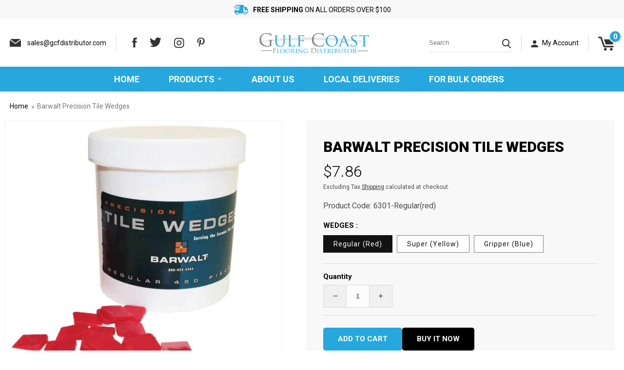

--- FILE ---
content_type: text/html; charset=utf-8
request_url: https://gcfdistributor.com/products/barwalt-precision-tile-wedges
body_size: 34010
content:
<!doctype html>
<html class="no-js" lang="en">
  <head>
    <meta charset="utf-8">
    <meta http-equiv="X-UA-Compatible" content="IE=edge">
    <meta name="viewport" content="width=device-width,initial-scale=1">
    <meta name="theme-color" content="">
    <link rel="canonical" href="https://gcfdistributor.com/products/barwalt-precision-tile-wedges">
    <link rel="preconnect" href="https://cdn.shopify.com" crossorigin><link rel="icon" type="image/png" href="//gcfdistributor.com/cdn/shop/files/favicon_580d24da-fca2-4d2e-ab14-d9c3adde9503.png?crop=center&height=32&v=1664256635&width=32"><link rel="preconnect" href="https://fonts.shopifycdn.com" crossorigin><title>
      Barwalt Precision Tile Wedges
 &ndash; Gulf Coast Flooring Distributor LLC</title>

    
      <meta name="description" content="Barwalt Precision Tile Wedges Use tile wedges to make slight adjustments to wall tiles and back splashes during installation to ensure proper tile alignment and joint spacing. Features Barwalt wedges have a gripper built into the design which makes removal easier Wedges are a great tool for leveling the first row of ti">
    

    

<meta property="og:site_name" content="Gulf Coast Flooring Distributor LLC">
<meta property="og:url" content="https://gcfdistributor.com/products/barwalt-precision-tile-wedges">
<meta property="og:title" content="Barwalt Precision Tile Wedges">
<meta property="og:type" content="product">
<meta property="og:description" content="Barwalt Precision Tile Wedges Use tile wedges to make slight adjustments to wall tiles and back splashes during installation to ensure proper tile alignment and joint spacing. Features Barwalt wedges have a gripper built into the design which makes removal easier Wedges are a great tool for leveling the first row of ti"><meta property="og:image" content="http://gcfdistributor.com/cdn/shop/products/3424_3425-01.jpg?v=1678360425">
  <meta property="og:image:secure_url" content="https://gcfdistributor.com/cdn/shop/products/3424_3425-01.jpg?v=1678360425">
  <meta property="og:image:width" content="1200">
  <meta property="og:image:height" content="1200"><meta property="og:price:amount" content="7.86">
  <meta property="og:price:currency" content="USD"><meta name="twitter:site" content="@https://"><meta name="twitter:card" content="summary_large_image">
<meta name="twitter:title" content="Barwalt Precision Tile Wedges">
<meta name="twitter:description" content="Barwalt Precision Tile Wedges Use tile wedges to make slight adjustments to wall tiles and back splashes during installation to ensure proper tile alignment and joint spacing. Features Barwalt wedges have a gripper built into the design which makes removal easier Wedges are a great tool for leveling the first row of ti">


    <script src="//gcfdistributor.com/cdn/shop/t/4/assets/global.js?v=24850326154503943211676551163" defer="defer"></script>
    <script>window.performance && window.performance.mark && window.performance.mark('shopify.content_for_header.start');</script><meta name="google-site-verification" content="eCniFC-NmxllnZwSuXpK6roDsZwWHIuII8kM16Rm4dM">
<meta id="shopify-digital-wallet" name="shopify-digital-wallet" content="/55330111523/digital_wallets/dialog">
<meta name="shopify-checkout-api-token" content="aadb20cd6eec4a183c14296e880c5f59">
<meta id="in-context-paypal-metadata" data-shop-id="55330111523" data-venmo-supported="true" data-environment="production" data-locale="en_US" data-paypal-v4="true" data-currency="USD">
<link rel="alternate" type="application/json+oembed" href="https://gcfdistributor.com/products/barwalt-precision-tile-wedges.oembed">
<script async="async" src="/checkouts/internal/preloads.js?locale=en-US"></script>
<script id="shopify-features" type="application/json">{"accessToken":"aadb20cd6eec4a183c14296e880c5f59","betas":["rich-media-storefront-analytics"],"domain":"gcfdistributor.com","predictiveSearch":true,"shopId":55330111523,"locale":"en"}</script>
<script>var Shopify = Shopify || {};
Shopify.shop = "gcfdistributor-com.myshopify.com";
Shopify.locale = "en";
Shopify.currency = {"active":"USD","rate":"1.0"};
Shopify.country = "US";
Shopify.theme = {"name":"Qeretail | Muneeb","id":122197704739,"schema_name":"Dawn","schema_version":"6.0.2","theme_store_id":null,"role":"main"};
Shopify.theme.handle = "null";
Shopify.theme.style = {"id":null,"handle":null};
Shopify.cdnHost = "gcfdistributor.com/cdn";
Shopify.routes = Shopify.routes || {};
Shopify.routes.root = "/";</script>
<script type="module">!function(o){(o.Shopify=o.Shopify||{}).modules=!0}(window);</script>
<script>!function(o){function n(){var o=[];function n(){o.push(Array.prototype.slice.apply(arguments))}return n.q=o,n}var t=o.Shopify=o.Shopify||{};t.loadFeatures=n(),t.autoloadFeatures=n()}(window);</script>
<script id="shop-js-analytics" type="application/json">{"pageType":"product"}</script>
<script defer="defer" async type="module" src="//gcfdistributor.com/cdn/shopifycloud/shop-js/modules/v2/client.init-shop-cart-sync_C5BV16lS.en.esm.js"></script>
<script defer="defer" async type="module" src="//gcfdistributor.com/cdn/shopifycloud/shop-js/modules/v2/chunk.common_CygWptCX.esm.js"></script>
<script type="module">
  await import("//gcfdistributor.com/cdn/shopifycloud/shop-js/modules/v2/client.init-shop-cart-sync_C5BV16lS.en.esm.js");
await import("//gcfdistributor.com/cdn/shopifycloud/shop-js/modules/v2/chunk.common_CygWptCX.esm.js");

  window.Shopify.SignInWithShop?.initShopCartSync?.({"fedCMEnabled":true,"windoidEnabled":true});

</script>
<script id="__st">var __st={"a":55330111523,"offset":-21600,"reqid":"b876dd06-44d1-4163-bb44-689073005d48-1768739113","pageurl":"gcfdistributor.com\/products\/barwalt-precision-tile-wedges","u":"10d6e827a262","p":"product","rtyp":"product","rid":6798311751715};</script>
<script>window.ShopifyPaypalV4VisibilityTracking = true;</script>
<script id="captcha-bootstrap">!function(){'use strict';const t='contact',e='account',n='new_comment',o=[[t,t],['blogs',n],['comments',n],[t,'customer']],c=[[e,'customer_login'],[e,'guest_login'],[e,'recover_customer_password'],[e,'create_customer']],r=t=>t.map((([t,e])=>`form[action*='/${t}']:not([data-nocaptcha='true']) input[name='form_type'][value='${e}']`)).join(','),a=t=>()=>t?[...document.querySelectorAll(t)].map((t=>t.form)):[];function s(){const t=[...o],e=r(t);return a(e)}const i='password',u='form_key',d=['recaptcha-v3-token','g-recaptcha-response','h-captcha-response',i],f=()=>{try{return window.sessionStorage}catch{return}},m='__shopify_v',_=t=>t.elements[u];function p(t,e,n=!1){try{const o=window.sessionStorage,c=JSON.parse(o.getItem(e)),{data:r}=function(t){const{data:e,action:n}=t;return t[m]||n?{data:e,action:n}:{data:t,action:n}}(c);for(const[e,n]of Object.entries(r))t.elements[e]&&(t.elements[e].value=n);n&&o.removeItem(e)}catch(o){console.error('form repopulation failed',{error:o})}}const l='form_type',E='cptcha';function T(t){t.dataset[E]=!0}const w=window,h=w.document,L='Shopify',v='ce_forms',y='captcha';let A=!1;((t,e)=>{const n=(g='f06e6c50-85a8-45c8-87d0-21a2b65856fe',I='https://cdn.shopify.com/shopifycloud/storefront-forms-hcaptcha/ce_storefront_forms_captcha_hcaptcha.v1.5.2.iife.js',D={infoText:'Protected by hCaptcha',privacyText:'Privacy',termsText:'Terms'},(t,e,n)=>{const o=w[L][v],c=o.bindForm;if(c)return c(t,g,e,D).then(n);var r;o.q.push([[t,g,e,D],n]),r=I,A||(h.body.append(Object.assign(h.createElement('script'),{id:'captcha-provider',async:!0,src:r})),A=!0)});var g,I,D;w[L]=w[L]||{},w[L][v]=w[L][v]||{},w[L][v].q=[],w[L][y]=w[L][y]||{},w[L][y].protect=function(t,e){n(t,void 0,e),T(t)},Object.freeze(w[L][y]),function(t,e,n,w,h,L){const[v,y,A,g]=function(t,e,n){const i=e?o:[],u=t?c:[],d=[...i,...u],f=r(d),m=r(i),_=r(d.filter((([t,e])=>n.includes(e))));return[a(f),a(m),a(_),s()]}(w,h,L),I=t=>{const e=t.target;return e instanceof HTMLFormElement?e:e&&e.form},D=t=>v().includes(t);t.addEventListener('submit',(t=>{const e=I(t);if(!e)return;const n=D(e)&&!e.dataset.hcaptchaBound&&!e.dataset.recaptchaBound,o=_(e),c=g().includes(e)&&(!o||!o.value);(n||c)&&t.preventDefault(),c&&!n&&(function(t){try{if(!f())return;!function(t){const e=f();if(!e)return;const n=_(t);if(!n)return;const o=n.value;o&&e.removeItem(o)}(t);const e=Array.from(Array(32),(()=>Math.random().toString(36)[2])).join('');!function(t,e){_(t)||t.append(Object.assign(document.createElement('input'),{type:'hidden',name:u})),t.elements[u].value=e}(t,e),function(t,e){const n=f();if(!n)return;const o=[...t.querySelectorAll(`input[type='${i}']`)].map((({name:t})=>t)),c=[...d,...o],r={};for(const[a,s]of new FormData(t).entries())c.includes(a)||(r[a]=s);n.setItem(e,JSON.stringify({[m]:1,action:t.action,data:r}))}(t,e)}catch(e){console.error('failed to persist form',e)}}(e),e.submit())}));const S=(t,e)=>{t&&!t.dataset[E]&&(n(t,e.some((e=>e===t))),T(t))};for(const o of['focusin','change'])t.addEventListener(o,(t=>{const e=I(t);D(e)&&S(e,y())}));const B=e.get('form_key'),M=e.get(l),P=B&&M;t.addEventListener('DOMContentLoaded',(()=>{const t=y();if(P)for(const e of t)e.elements[l].value===M&&p(e,B);[...new Set([...A(),...v().filter((t=>'true'===t.dataset.shopifyCaptcha))])].forEach((e=>S(e,t)))}))}(h,new URLSearchParams(w.location.search),n,t,e,['guest_login'])})(!0,!0)}();</script>
<script integrity="sha256-4kQ18oKyAcykRKYeNunJcIwy7WH5gtpwJnB7kiuLZ1E=" data-source-attribution="shopify.loadfeatures" defer="defer" src="//gcfdistributor.com/cdn/shopifycloud/storefront/assets/storefront/load_feature-a0a9edcb.js" crossorigin="anonymous"></script>
<script data-source-attribution="shopify.dynamic_checkout.dynamic.init">var Shopify=Shopify||{};Shopify.PaymentButton=Shopify.PaymentButton||{isStorefrontPortableWallets:!0,init:function(){window.Shopify.PaymentButton.init=function(){};var t=document.createElement("script");t.src="https://gcfdistributor.com/cdn/shopifycloud/portable-wallets/latest/portable-wallets.en.js",t.type="module",document.head.appendChild(t)}};
</script>
<script data-source-attribution="shopify.dynamic_checkout.buyer_consent">
  function portableWalletsHideBuyerConsent(e){var t=document.getElementById("shopify-buyer-consent"),n=document.getElementById("shopify-subscription-policy-button");t&&n&&(t.classList.add("hidden"),t.setAttribute("aria-hidden","true"),n.removeEventListener("click",e))}function portableWalletsShowBuyerConsent(e){var t=document.getElementById("shopify-buyer-consent"),n=document.getElementById("shopify-subscription-policy-button");t&&n&&(t.classList.remove("hidden"),t.removeAttribute("aria-hidden"),n.addEventListener("click",e))}window.Shopify?.PaymentButton&&(window.Shopify.PaymentButton.hideBuyerConsent=portableWalletsHideBuyerConsent,window.Shopify.PaymentButton.showBuyerConsent=portableWalletsShowBuyerConsent);
</script>
<script>
  function portableWalletsCleanup(e){e&&e.src&&console.error("Failed to load portable wallets script "+e.src);var t=document.querySelectorAll("shopify-accelerated-checkout .shopify-payment-button__skeleton, shopify-accelerated-checkout-cart .wallet-cart-button__skeleton"),e=document.getElementById("shopify-buyer-consent");for(let e=0;e<t.length;e++)t[e].remove();e&&e.remove()}function portableWalletsNotLoadedAsModule(e){e instanceof ErrorEvent&&"string"==typeof e.message&&e.message.includes("import.meta")&&"string"==typeof e.filename&&e.filename.includes("portable-wallets")&&(window.removeEventListener("error",portableWalletsNotLoadedAsModule),window.Shopify.PaymentButton.failedToLoad=e,"loading"===document.readyState?document.addEventListener("DOMContentLoaded",window.Shopify.PaymentButton.init):window.Shopify.PaymentButton.init())}window.addEventListener("error",portableWalletsNotLoadedAsModule);
</script>

<script type="module" src="https://gcfdistributor.com/cdn/shopifycloud/portable-wallets/latest/portable-wallets.en.js" onError="portableWalletsCleanup(this)" crossorigin="anonymous"></script>
<script nomodule>
  document.addEventListener("DOMContentLoaded", portableWalletsCleanup);
</script>

<link id="shopify-accelerated-checkout-styles" rel="stylesheet" media="screen" href="https://gcfdistributor.com/cdn/shopifycloud/portable-wallets/latest/accelerated-checkout-backwards-compat.css" crossorigin="anonymous">
<style id="shopify-accelerated-checkout-cart">
        #shopify-buyer-consent {
  margin-top: 1em;
  display: inline-block;
  width: 100%;
}

#shopify-buyer-consent.hidden {
  display: none;
}

#shopify-subscription-policy-button {
  background: none;
  border: none;
  padding: 0;
  text-decoration: underline;
  font-size: inherit;
  cursor: pointer;
}

#shopify-subscription-policy-button::before {
  box-shadow: none;
}

      </style>
<script id="sections-script" data-sections="product-recommendations,header,footer" defer="defer" src="//gcfdistributor.com/cdn/shop/t/4/compiled_assets/scripts.js?428"></script>
<script>window.performance && window.performance.mark && window.performance.mark('shopify.content_for_header.end');</script>


    <style data-shopify>
      @font-face {
  font-family: Roboto;
  font-weight: 400;
  font-style: normal;
  font-display: swap;
  src: url("//gcfdistributor.com/cdn/fonts/roboto/roboto_n4.2019d890f07b1852f56ce63ba45b2db45d852cba.woff2") format("woff2"),
       url("//gcfdistributor.com/cdn/fonts/roboto/roboto_n4.238690e0007583582327135619c5f7971652fa9d.woff") format("woff");
}

      @font-face {
  font-family: Roboto;
  font-weight: 700;
  font-style: normal;
  font-display: swap;
  src: url("//gcfdistributor.com/cdn/fonts/roboto/roboto_n7.f38007a10afbbde8976c4056bfe890710d51dec2.woff2") format("woff2"),
       url("//gcfdistributor.com/cdn/fonts/roboto/roboto_n7.94bfdd3e80c7be00e128703d245c207769d763f9.woff") format("woff");
}

      @font-face {
  font-family: Roboto;
  font-weight: 400;
  font-style: italic;
  font-display: swap;
  src: url("//gcfdistributor.com/cdn/fonts/roboto/roboto_i4.57ce898ccda22ee84f49e6b57ae302250655e2d4.woff2") format("woff2"),
       url("//gcfdistributor.com/cdn/fonts/roboto/roboto_i4.b21f3bd061cbcb83b824ae8c7671a82587b264bf.woff") format("woff");
}

      @font-face {
  font-family: Roboto;
  font-weight: 700;
  font-style: italic;
  font-display: swap;
  src: url("//gcfdistributor.com/cdn/fonts/roboto/roboto_i7.7ccaf9410746f2c53340607c42c43f90a9005937.woff2") format("woff2"),
       url("//gcfdistributor.com/cdn/fonts/roboto/roboto_i7.49ec21cdd7148292bffea74c62c0df6e93551516.woff") format("woff");
}

      @font-face {
  font-family: Roboto;
  font-weight: 400;
  font-style: normal;
  font-display: swap;
  src: url("//gcfdistributor.com/cdn/fonts/roboto/roboto_n4.2019d890f07b1852f56ce63ba45b2db45d852cba.woff2") format("woff2"),
       url("//gcfdistributor.com/cdn/fonts/roboto/roboto_n4.238690e0007583582327135619c5f7971652fa9d.woff") format("woff");
}


      :root {
        --font-body-family: Roboto, sans-serif;
        --font-body-style: normal;
        --font-body-weight: 400;
        --font-body-weight-bold: 700;

        --font-heading-family: Roboto, sans-serif;
        --font-heading-style: normal;
        --font-heading-weight: 400;

        --font-body-scale: 1.0;
        --font-heading-scale: 1.0;

        --color-base-text: 18, 18, 18;
        --color-shadow: 18, 18, 18;
        --color-base-background-1: 255, 255, 255;
        --color-base-background-2: 243, 243, 243;
        --color-base-solid-button-labels: 255, 255, 255;
        --color-base-outline-button-labels: 18, 18, 18;
        --color-base-accent-1: 18, 18, 18;
        --color-base-accent-2: 51, 79, 180;
        --payment-terms-background-color: #ffffff;

        --gradient-base-background-1: #ffffff;
        --gradient-base-background-2: #f3f3f3;
        --gradient-base-accent-1: #121212;
        --gradient-base-accent-2: #334fb4;

        --media-padding: px;
        --media-border-opacity: 0.05;
        --media-border-width: 1px;
        --media-radius: 0px;
        --media-shadow-opacity: 0.0;
        --media-shadow-horizontal-offset: 0px;
        --media-shadow-vertical-offset: 4px;
        --media-shadow-blur-radius: 5px;
        --media-shadow-visible: 0;

        --page-width: 130rem;
        --page-width-margin: 0rem;

        --card-image-padding: 0.0rem;
        --card-corner-radius: 0.0rem;
        --card-text-alignment: center;
        --card-border-width: 0.0rem;
        --card-border-opacity: 0.1;
        --card-shadow-opacity: 0.0;
        --card-shadow-visible: 0;
        --card-shadow-horizontal-offset: 0.0rem;
        --card-shadow-vertical-offset: 0.4rem;
        --card-shadow-blur-radius: 0.5rem;

        --badge-corner-radius: 4.0rem;

        --popup-border-width: 1px;
        --popup-border-opacity: 0.1;
        --popup-corner-radius: 0px;
        --popup-shadow-opacity: 0.0;
        --popup-shadow-horizontal-offset: 0px;
        --popup-shadow-vertical-offset: 4px;
        --popup-shadow-blur-radius: 5px;

        --drawer-border-width: 1px;
        --drawer-border-opacity: 0.1;
        --drawer-shadow-opacity: 0.0;
        --drawer-shadow-horizontal-offset: 0px;
        --drawer-shadow-vertical-offset: 4px;
        --drawer-shadow-blur-radius: 5px;

        --spacing-sections-desktop: 0px;
        --spacing-sections-mobile: 0px;

        --grid-desktop-vertical-spacing: 20px;
        --grid-desktop-horizontal-spacing: 20px;
        --grid-mobile-vertical-spacing: 10px;
        --grid-mobile-horizontal-spacing: 10px;

        --text-boxes-border-opacity: 0.1;
        --text-boxes-border-width: 0px;
        --text-boxes-radius: 0px;
        --text-boxes-shadow-opacity: 0.0;
        --text-boxes-shadow-visible: 0;
        --text-boxes-shadow-horizontal-offset: 0px;
        --text-boxes-shadow-vertical-offset: 4px;
        --text-boxes-shadow-blur-radius: 5px;

        --buttons-radius: 0px;
        --buttons-radius-outset: 0px;
        --buttons-border-width: 1px;
        --buttons-border-opacity: 1.0;
        --buttons-shadow-opacity: 0.0;
        --buttons-shadow-visible: 0;
        --buttons-shadow-horizontal-offset: 0px;
        --buttons-shadow-vertical-offset: 4px;
        --buttons-shadow-blur-radius: 5px;
        --buttons-border-offset: 0px;

        --inputs-radius: 0px;
        --inputs-border-width: 1px;
        --inputs-border-opacity: 0.55;
        --inputs-shadow-opacity: 0.0;
        --inputs-shadow-horizontal-offset: 0px;
        --inputs-margin-offset: 0px;
        --inputs-shadow-vertical-offset: 4px;
        --inputs-shadow-blur-radius: 5px;
        --inputs-radius-outset: 0px;

        --variant-pills-radius: 40px;
        --variant-pills-border-width: 1px;
        --variant-pills-border-opacity: 0.55;
        --variant-pills-shadow-opacity: 0.0;
        --variant-pills-shadow-horizontal-offset: 0px;
        --variant-pills-shadow-vertical-offset: 4px;
        --variant-pills-shadow-blur-radius: 5px;
      }

      *,
      *::before,
      *::after {
        box-sizing: inherit;
      }

      html {
        box-sizing: border-box;
        font-size: calc(var(--font-body-scale) * 62.5%);
        height: 100%;
      }

      body {
        display: grid;
        grid-template-rows: auto auto 1fr auto;
        grid-template-columns: 100%;
        min-height: 100%;
        margin: 0;
        font-size: 1.5rem;
        letter-spacing: 0;
        line-height: calc(1 + 0.8 / var(--font-body-scale));
        font-family: var(--font-body-family);
        font-style: var(--font-body-style);
        font-weight: var(--font-body-weight);
      }

      @media screen and (min-width: 750px) {
        body {
          font-size: 1.6rem;
        }
      }
    </style>

    <link href="//gcfdistributor.com/cdn/shop/t/4/assets/base.css?v=105660445186504664861677007768" rel="stylesheet" type="text/css" media="all" />
    <link href="//gcfdistributor.com/cdn/shop/t/4/assets/owl.carousel.css?v=9168913555360531841676551163" rel="stylesheet" type="text/css" media="all" /> <link rel="preload" as="font" href="//gcfdistributor.com/cdn/fonts/roboto/roboto_n4.2019d890f07b1852f56ce63ba45b2db45d852cba.woff2" type="font/woff2" crossorigin><link rel="preload" as="font" href="//gcfdistributor.com/cdn/fonts/roboto/roboto_n4.2019d890f07b1852f56ce63ba45b2db45d852cba.woff2" type="font/woff2" crossorigin><link rel="stylesheet" href="//gcfdistributor.com/cdn/shop/t/4/assets/component-predictive-search.css?v=165644661289088488651676551163" media="print" onload="this.media='all'"><script>document.documentElement.className = document.documentElement.className.replace('no-js', 'js');
    if (Shopify.designMode) {
      document.documentElement.classList.add('shopify-design-mode');
    }
    </script>
      <script>
      if(typeof window.csapps === 'undefined'){
        
        
        window.csapps = {
          shop_slug: "gcfdistributor-com",
          store_id: "gcfdistributor-com.myshopify.com",
          store_domain: "gcfdistributor.com",
          money_format: "${{amount}}",
          cart: null,
          product: null,
          product_collections: null,
          product_variants: null,
          is_volume_discount: null,
          is_bundle_discount: null,
          bundle_class: '.aiod-bundle-discount-wrap',
          product_id: null,
          page_type: null,
          vd_url: 'https://aiod.cirkleinc.com',
          proxy_version: 'aiodPro',
          customer: null,
          currency_symbol: "$",
          currency_code: 'USD',
          aiod_root_url: '',
          call_by_dev: '',
          aiod_lang_code: 'en',
        }
        window.csapps.page_type = "index";
        
        
        window.csapps.cart = {"note":null,"attributes":{},"original_total_price":0,"total_price":0,"total_discount":0,"total_weight":0.0,"item_count":0,"items":[],"requires_shipping":false,"currency":"USD","items_subtotal_price":0,"cart_level_discount_applications":[],"checkout_charge_amount":0}
          if (typeof window.csapps.cart.items == "object") {
            for (var i = 0; i < window.csapps.cart.items.length; i++) {
              ["sku", "grams", "vendor", "url", "image", "handle", "requires_shipping", "product_type", "product_description"].map(function (a) {
                delete window.csapps.cart.items[i][a]
              })
            }
          }
        window.csapps.cart_collections = {}
        

        
window.csapps.page_type = "product"
        window.csapps.product_id = "6798311751715";
        window.csapps.product = {"id":6798311751715,"title":"Barwalt Precision Tile Wedges","handle":"barwalt-precision-tile-wedges","description":"\u003csection data-view=\"Product.Information\"\u003e\n\u003cdiv\u003e\n\u003cdiv class=\"product-details-information-content\"\u003e\n\u003cdiv class=\"product-details-information-content-container\"\u003e\n\u003cdiv role=\"tabpanel\"\u003e\n\u003cdiv class=\"product-details-information-tab-content\" data-type=\"information-content\" data-action=\"tab-content\"\u003e\n\u003cdiv role=\"tabpanel\" class=\"product-details-information-tab-content-panel active\" id=\"product-details-information-tab-0\" data-action=\"pushable\" data-id=\"product-details-information-0\" data-pusher=\"sc-pushable-xs\" itemprop=\"description\"\u003e\n\u003cdiv id=\"product-details-information-tab-content-container-0\" class=\"product-details-information-tab-content-container\" data-type=\"information-content-text\"\u003e\n\u003ctable\u003e\n\u003ctbody\u003e\n\u003ctr\u003e\n\u003ctd class=\"listing-table\"\u003e\n\u003ch2\u003eBarwalt Precision Tile Wedges\u003c\/h2\u003e\n\u003cp\u003eUse tile wedges to make slight adjustments to wall tiles and back splashes during installation to ensure proper tile alignment and joint spacing.\u003c\/p\u003e\n\u003cbr\u003e\n\u003ch3\u003eFeatures\u003c\/h3\u003e\n\u003cul\u003e\n\u003cli class=\"bullet\"\u003eBarwalt wedges have a gripper built into the design which makes removal easier\u003c\/li\u003e\n\u003cli class=\"bullet\"\u003eWedges are a great tool for leveling the first row of tile on a tub or straightening rows as they stack up as a wall\u003c\/li\u003e\n\u003cli class=\"bullet\"\u003eThree different sizes for all your needs\u003c\/li\u003e\n\u003cli class=\"bullet\"\u003eSuper Wedge handles the jobs where the joints are larger and the Gripper Wedge, which has less incline and is narrower, will get into those tight spots\u003c\/li\u003e\n\u003cli class=\"bullet\"\u003eIf the Gripper Wedge bottoms out before opening the joint wide enough, just snip off the end and the wedge will be larger\u003c\/li\u003e\n\u003c\/ul\u003e\n\u003c\/td\u003e\n\u003ctd class=\"listing-table\"\u003e\n\u003cbr\u003e\n\u003ctable class=\"cd-table-2\"\u003e\n\u003ctbody\u003e\n\u003ctr class=\"top\"\u003e\n\u003ctd class=\"cd-table-2\"\u003e\u003ccenter\u003eColor\u003c\/center\u003e\u003c\/td\u003e\n\u003ctd class=\"cd-table-2\"\u003e\u003ccenter\u003eSize\u003c\/center\u003e\u003c\/td\u003e\n\u003ctd class=\"cd-table-2\"\u003e\u003ccenter\u003eQuantity\u003c\/center\u003e\u003c\/td\u003e\n\u003c\/tr\u003e\n\u003ctr class=\"cd-table-2\"\u003e\n\u003ctd class=\"cd-table-2\"\u003e\u003ccenter\u003eRed (Regular)\u003c\/center\u003e\u003c\/td\u003e\n\u003ctd class=\"cd-table-2\"\u003e\u003ccenter\u003e1\/2\" x 5\/8\" x 1\/8\"\u003c\/center\u003e\u003c\/td\u003e\n\u003ctd class=\"cd-table-2\"\u003e\u003ccenter\u003e450\u003c\/center\u003e\u003c\/td\u003e\n\u003c\/tr\u003e\n\u003ctr class=\"cd-table-2\"\u003e\n\u003ctd class=\"cd-table-2\"\u003e\u003ccenter\u003eYellow (Super)\u003c\/center\u003e\u003c\/td\u003e\n\u003ctd class=\"cd-table-2\"\u003e\u003ccenter\u003e1-1\/8\" x 15\/16\" x 1\/4\"\u003c\/center\u003e\u003c\/td\u003e\n\u003ctd class=\"cd-table-2\"\u003e\u003ccenter\u003e75\u003c\/center\u003e\u003c\/td\u003e\n\u003c\/tr\u003e\n\u003ctr class=\"cd-table-2\"\u003e\n\u003ctd class=\"cd-table-2\"\u003e\u003ccenter\u003eBlue (Gripper)\u003c\/center\u003e\u003c\/td\u003e\n\u003ctd class=\"cd-table-2\"\u003e\u003ccenter\u003e1-1\/4\" x 1\/4\" x 3\/16\"\u003c\/center\u003e\u003c\/td\u003e\n\u003ctd class=\"cd-table-2\"\u003e\u003ccenter\u003e550\u003c\/center\u003e\u003c\/td\u003e\n\u003c\/tr\u003e\n\u003c\/tbody\u003e\n\u003c\/table\u003e\n\u003c\/td\u003e\n\u003c\/tr\u003e\n\u003c\/tbody\u003e\n\u003c\/table\u003e\n\u003c\/div\u003e\n\u003c\/div\u003e\n\u003c\/div\u003e\n\u003c\/div\u003e\n\u003c\/div\u003e\n\u003c\/div\u003e\n\u003c\/div\u003e\n\u003c\/section\u003e","published_at":"2023-03-09T10:10:34-06:00","created_at":"2023-03-09T05:13:42-06:00","vendor":"Barwalt","type":"","tags":[],"price":786,"price_min":786,"price_max":1291,"available":true,"price_varies":true,"compare_at_price":null,"compare_at_price_min":0,"compare_at_price_max":0,"compare_at_price_varies":false,"variants":[{"id":39950025130019,"title":"Regular (Red)","option1":"Regular (Red)","option2":null,"option3":null,"sku":"6301-Regular(red)","requires_shipping":true,"taxable":true,"featured_image":null,"available":true,"name":"Barwalt Precision Tile Wedges - Regular (Red)","public_title":"Regular (Red)","options":["Regular (Red)"],"price":786,"weight":4536,"compare_at_price":null,"inventory_management":"shopify","barcode":"","requires_selling_plan":false,"selling_plan_allocations":[]},{"id":39950025162787,"title":"Super (Yellow)","option1":"Super (Yellow)","option2":null,"option3":null,"sku":"6301-Regular(red)-2","requires_shipping":true,"taxable":true,"featured_image":null,"available":true,"name":"Barwalt Precision Tile Wedges - Super (Yellow)","public_title":"Super (Yellow)","options":["Super (Yellow)"],"price":786,"weight":4536,"compare_at_price":null,"inventory_management":"shopify","barcode":"","requires_selling_plan":false,"selling_plan_allocations":[]},{"id":39950025195555,"title":"Gripper (Blue)","option1":"Gripper (Blue)","option2":null,"option3":null,"sku":"6301-Regular(red)-3","requires_shipping":true,"taxable":true,"featured_image":null,"available":true,"name":"Barwalt Precision Tile Wedges - Gripper (Blue)","public_title":"Gripper (Blue)","options":["Gripper (Blue)"],"price":1291,"weight":4536,"compare_at_price":null,"inventory_management":"shopify","barcode":"","requires_selling_plan":false,"selling_plan_allocations":[]}],"images":["\/\/gcfdistributor.com\/cdn\/shop\/products\/3424_3425-01.jpg?v=1678360425","\/\/gcfdistributor.com\/cdn\/shop\/products\/3424_3426-01.jpg?v=1678360424","\/\/gcfdistributor.com\/cdn\/shop\/products\/3424_3427-01.jpg?v=1678360424","\/\/gcfdistributor.com\/cdn\/shop\/products\/3424_3425-01.webp?v=1678360424","\/\/gcfdistributor.com\/cdn\/shop\/products\/3424_3426-01.webp?v=1678360424","\/\/gcfdistributor.com\/cdn\/shop\/products\/3424_3427-01.webp?v=1678360424"],"featured_image":"\/\/gcfdistributor.com\/cdn\/shop\/products\/3424_3425-01.jpg?v=1678360425","options":["WEDGES :"],"media":[{"alt":null,"id":23891720306723,"position":1,"preview_image":{"aspect_ratio":1.0,"height":1200,"width":1200,"src":"\/\/gcfdistributor.com\/cdn\/shop\/products\/3424_3425-01.jpg?v=1678360425"},"aspect_ratio":1.0,"height":1200,"media_type":"image","src":"\/\/gcfdistributor.com\/cdn\/shop\/products\/3424_3425-01.jpg?v=1678360425","width":1200},{"alt":null,"id":23891720339491,"position":2,"preview_image":{"aspect_ratio":1.0,"height":1200,"width":1200,"src":"\/\/gcfdistributor.com\/cdn\/shop\/products\/3424_3426-01.jpg?v=1678360424"},"aspect_ratio":1.0,"height":1200,"media_type":"image","src":"\/\/gcfdistributor.com\/cdn\/shop\/products\/3424_3426-01.jpg?v=1678360424","width":1200},{"alt":null,"id":23891720372259,"position":3,"preview_image":{"aspect_ratio":1.0,"height":1200,"width":1200,"src":"\/\/gcfdistributor.com\/cdn\/shop\/products\/3424_3427-01.jpg?v=1678360424"},"aspect_ratio":1.0,"height":1200,"media_type":"image","src":"\/\/gcfdistributor.com\/cdn\/shop\/products\/3424_3427-01.jpg?v=1678360424","width":1200},{"alt":null,"id":23891720405027,"position":4,"preview_image":{"aspect_ratio":1.0,"height":1200,"width":1200,"src":"\/\/gcfdistributor.com\/cdn\/shop\/products\/3424_3425-01.webp?v=1678360424"},"aspect_ratio":1.0,"height":1200,"media_type":"image","src":"\/\/gcfdistributor.com\/cdn\/shop\/products\/3424_3425-01.webp?v=1678360424","width":1200},{"alt":null,"id":23891720437795,"position":5,"preview_image":{"aspect_ratio":1.0,"height":1200,"width":1200,"src":"\/\/gcfdistributor.com\/cdn\/shop\/products\/3424_3426-01.webp?v=1678360424"},"aspect_ratio":1.0,"height":1200,"media_type":"image","src":"\/\/gcfdistributor.com\/cdn\/shop\/products\/3424_3426-01.webp?v=1678360424","width":1200},{"alt":null,"id":23891720470563,"position":6,"preview_image":{"aspect_ratio":1.0,"height":1200,"width":1200,"src":"\/\/gcfdistributor.com\/cdn\/shop\/products\/3424_3427-01.webp?v=1678360424"},"aspect_ratio":1.0,"height":1200,"media_type":"image","src":"\/\/gcfdistributor.com\/cdn\/shop\/products\/3424_3427-01.webp?v=1678360424","width":1200}],"requires_selling_plan":false,"selling_plan_groups":[],"content":"\u003csection data-view=\"Product.Information\"\u003e\n\u003cdiv\u003e\n\u003cdiv class=\"product-details-information-content\"\u003e\n\u003cdiv class=\"product-details-information-content-container\"\u003e\n\u003cdiv role=\"tabpanel\"\u003e\n\u003cdiv class=\"product-details-information-tab-content\" data-type=\"information-content\" data-action=\"tab-content\"\u003e\n\u003cdiv role=\"tabpanel\" class=\"product-details-information-tab-content-panel active\" id=\"product-details-information-tab-0\" data-action=\"pushable\" data-id=\"product-details-information-0\" data-pusher=\"sc-pushable-xs\" itemprop=\"description\"\u003e\n\u003cdiv id=\"product-details-information-tab-content-container-0\" class=\"product-details-information-tab-content-container\" data-type=\"information-content-text\"\u003e\n\u003ctable\u003e\n\u003ctbody\u003e\n\u003ctr\u003e\n\u003ctd class=\"listing-table\"\u003e\n\u003ch2\u003eBarwalt Precision Tile Wedges\u003c\/h2\u003e\n\u003cp\u003eUse tile wedges to make slight adjustments to wall tiles and back splashes during installation to ensure proper tile alignment and joint spacing.\u003c\/p\u003e\n\u003cbr\u003e\n\u003ch3\u003eFeatures\u003c\/h3\u003e\n\u003cul\u003e\n\u003cli class=\"bullet\"\u003eBarwalt wedges have a gripper built into the design which makes removal easier\u003c\/li\u003e\n\u003cli class=\"bullet\"\u003eWedges are a great tool for leveling the first row of tile on a tub or straightening rows as they stack up as a wall\u003c\/li\u003e\n\u003cli class=\"bullet\"\u003eThree different sizes for all your needs\u003c\/li\u003e\n\u003cli class=\"bullet\"\u003eSuper Wedge handles the jobs where the joints are larger and the Gripper Wedge, which has less incline and is narrower, will get into those tight spots\u003c\/li\u003e\n\u003cli class=\"bullet\"\u003eIf the Gripper Wedge bottoms out before opening the joint wide enough, just snip off the end and the wedge will be larger\u003c\/li\u003e\n\u003c\/ul\u003e\n\u003c\/td\u003e\n\u003ctd class=\"listing-table\"\u003e\n\u003cbr\u003e\n\u003ctable class=\"cd-table-2\"\u003e\n\u003ctbody\u003e\n\u003ctr class=\"top\"\u003e\n\u003ctd class=\"cd-table-2\"\u003e\u003ccenter\u003eColor\u003c\/center\u003e\u003c\/td\u003e\n\u003ctd class=\"cd-table-2\"\u003e\u003ccenter\u003eSize\u003c\/center\u003e\u003c\/td\u003e\n\u003ctd class=\"cd-table-2\"\u003e\u003ccenter\u003eQuantity\u003c\/center\u003e\u003c\/td\u003e\n\u003c\/tr\u003e\n\u003ctr class=\"cd-table-2\"\u003e\n\u003ctd class=\"cd-table-2\"\u003e\u003ccenter\u003eRed (Regular)\u003c\/center\u003e\u003c\/td\u003e\n\u003ctd class=\"cd-table-2\"\u003e\u003ccenter\u003e1\/2\" x 5\/8\" x 1\/8\"\u003c\/center\u003e\u003c\/td\u003e\n\u003ctd class=\"cd-table-2\"\u003e\u003ccenter\u003e450\u003c\/center\u003e\u003c\/td\u003e\n\u003c\/tr\u003e\n\u003ctr class=\"cd-table-2\"\u003e\n\u003ctd class=\"cd-table-2\"\u003e\u003ccenter\u003eYellow (Super)\u003c\/center\u003e\u003c\/td\u003e\n\u003ctd class=\"cd-table-2\"\u003e\u003ccenter\u003e1-1\/8\" x 15\/16\" x 1\/4\"\u003c\/center\u003e\u003c\/td\u003e\n\u003ctd class=\"cd-table-2\"\u003e\u003ccenter\u003e75\u003c\/center\u003e\u003c\/td\u003e\n\u003c\/tr\u003e\n\u003ctr class=\"cd-table-2\"\u003e\n\u003ctd class=\"cd-table-2\"\u003e\u003ccenter\u003eBlue (Gripper)\u003c\/center\u003e\u003c\/td\u003e\n\u003ctd class=\"cd-table-2\"\u003e\u003ccenter\u003e1-1\/4\" x 1\/4\" x 3\/16\"\u003c\/center\u003e\u003c\/td\u003e\n\u003ctd class=\"cd-table-2\"\u003e\u003ccenter\u003e550\u003c\/center\u003e\u003c\/td\u003e\n\u003c\/tr\u003e\n\u003c\/tbody\u003e\n\u003c\/table\u003e\n\u003c\/td\u003e\n\u003c\/tr\u003e\n\u003c\/tbody\u003e\n\u003c\/table\u003e\n\u003c\/div\u003e\n\u003c\/div\u003e\n\u003c\/div\u003e\n\u003c\/div\u003e\n\u003c\/div\u003e\n\u003c\/div\u003e\n\u003c\/div\u003e\n\u003c\/section\u003e"}

        window.csapps.product_collection = []
        
        window.csapps.product_collection.push(265376628771)
        
        window.csapps.product_collection.push(265377153059)
        
        window.csapps.product_collection.push(265377054755)
        
        window.csapps.product_collection.push(265377218595)
        

        window.csapps.product_variant = []
        
        window.csapps.product_variant.push(39950025130019)
        
        window.csapps.product_variant.push(39950025162787)
        
        window.csapps.product_variant.push(39950025195555)
        

        window.csapps.product_collections = window.csapps.product_collection.toString();
        window.csapps.product_variants = window.csapps.product_variant.toString();
        

        
        
        window.csapps.collection_id = "00000000";
        

        window.csapps.settings = {"general":{"type":"0","type_text":"General Setting","setting":{"messages":{"no_thanks":"No Thanks","save_price":"You Save:","subtotal":"Subtotal"},"upsell":{"sticky_opener":"enable","upsell_icon_position":"bottom_right","upsell_free_gift_options":"show_add_to_cart","upsell_icon_text_color":"#FFFFFF","upsell_icon_background_color":"#008060","upsell_icon_text_background_color":"#008060","upsell_free_shipping_bar_color":"#008060"},"cart_drawer":{"sticky_opener":"disable","background_color":"#FFFFFF","icon_position":"bottom_left","icon_text_color":"#FFFFFF","icon_background_color":"#008060","upsell_button_on_cart_page":"enable","upsell_button_text":"Special Offer"},"title":{"font_style":"inherit","font_size":"24","font_color":"#008060"},"product_name":{"font_style":"inherit","font_size":"16","font_color":"#000000"},"price":{"font_style":"inherit","font_size":"16","font_color":"#000000"},"total_amount":{"font_style":"inherit","font_size":"16","font_color":"#000000"},"plus_sign":{"font_style":"inherit","font_size":"16","font_color":"#EFEFEF","background_color":"#008060"},"button_text":{"font_style":"inherit","font_size":"16","font_color":"#FFFFFF"},"button_box":{"background_color":"#000000","border_width":"1","border_type":"Solid","border_color":"#008060"},"product_box":{"background_color":"#FFFFFF","border_width":"1","border_type":"Solid","border_color":"#EDEEEF"},"top_bar":{"background_color":"#EFEFEF","close_icon_color":"#000000","font_style":"normal","font_size":"14","font_color":"#000000"},"popup_close_icon":{"background_color":"#008060","close_icon_color":"#EFEFEF"},"cart_page":{"line_item_text_color":"#FF0000","cart_total_discount_text_color":"#000000"}}},"language":{"type":"1","type_text":"Language Setting","setting":{"bundle_settings":{"total_price":"Total Price","quantity":"QTY","not_available":"{{title}} is not available","save":"Save","load_more":"Load More"},"free_gift_settings":{"initial_message":"Spend {{amount}} more to claim your free gifts","cart_show_gift_button":"Show Free Gift","add_to_cart_button_text":"Add to cart","sold_out_button_text":"Sold out"},"volume_settings":{"buy_more_save_more":"Buy More, Save More!","discount":"Discount","minimum_quantity":"Min QTY","maximum_quantity":"Max QTY","minimum_quantity_before":"Buy","maximum_quantity_after":"+","offer_text":"Off","get_a_text":"Get each product for","required_quantity_msg":"Add {{quantity}} more for {{discount}}.","required_purchased_amount_msg":"Spend {{amount}} to get offer."},"wholesale_settings":{"minimum_quantity_message":"Offer {{offer}} is available. Purchase minimum of {{amount}} to get {{discount}} off."},"bogo_settings":{"initial_message":"Buy products and get discount on products","progress_message":"You are eligible to get bogo product.","store_collection_message":"This offer is valid for collection","cart_show_bogo_button":"Show Bogo","add_to_cart_button_text":"Add to cart","sold_out_button_text":"Sold out"},"general_settings":{"initial_message":"Spend {{amount}} more and get {{discount}} off!"},"post_purchase":{"save_text":"Save","off_text":"Off","pay_now_btn":"Pay Now","decline_btn":"Decline","quantity":"Quantity","total":"Total","subtotal":"Subtotal","discount":"Discount","shipping":"Shipping","taxes":"Taxes","free":"Free","min_qty_msg":"Quantity should not lower than {{min}}!","max_qty_msg":"Quantity should not greater than {{max}}!"},"discount_code":{"placeholder_msg":"Enter discount code","success_msg":"{{code_list}} Discount code applied successfully","error_msg":"Invalid discount code","required_login_msg":"{{code_list}} Discount code need to login for apply discount or free shipping.","apply_button_text":"Apply","free_shipping":"Free Shipping"}}},"table-design":{"type":"2","type_text":"Table Design Setting","setting":{"table_min_width":"100%","table_max_width":"100%","table_background_color":"#FFFFFF","table_border_width":"1","table_border_type":"solid","table_border_color":"#C9CCCF","table_header_background_color":"#FFFFFF","table_header_border_color":"#8C9196","table_header_font_style":"revert","table_hover_background_color":"#DADADA","table_font_size":"14","table_font_color":"#202223"}},"discount":{"type":"4","type_text":"Discount Setting","setting":{"apply_multiple_discount":"no","multi_currency":"percentage_based","apply_discount":"draft_order","apply_discount_on":"cart_level","discount_code_prefix":"CSAIOD","offer_title":"DISCOUNT_OFFERS","bogo_buys":"yes","bogo_buys_count_in_other":"yes","free_shipping_text":"Free_Shipping","discount_code_box":"disable","show_bogo_popup_first_time_only":"no","show_free_gift_popup_first_time_only":"no","discount_code_auto_apply_on_refresh":"yes","bogo_auto_add_to_cart":"yes","free_gift_auto_add_to_cart":"yes","apply_multiple_code":"yes","enable_shopify_discount_code":"no","add_order_tag":"yes","discount_code_life":"1","sales_channel":"both","customer_group_condition":"OR","customer_tag_condition":"OR","draft_invoice_from_email":"","draft_invoice_subject":""}},"upsell-popup":{"type":"6","type_text":"Upsell Language Setting","setting":{"common_settings":{"most_popular":"MOST POPULAR","days":"Day","hours":"Hrs","minutes":"Min","seconds":"Sec","thank_you_message":"You archived all offers.","upsell_launch_text":"Special Offers"},"free_gift_settings":{"max_qty_message":"You can select maximum {{quantity}} gift from this offer.","select_message":"Select minimum 1 gift from below.","selection_error_message":"Please select free gift.","buy_label":"Buy","get_label":"Get","offer_type_collections_msg":"Buy products from this collections: {{collections}}","offer_type_products_msg":"Buy any product of the store."},"discount_code_settings":{"apply_btn_text":"Apply","applied_btn_text":"Applied","code_error_text":"Cart is empty..! Kindly add item in cart and apply code."},"bogo_settings":{"buy_label":"Buy","get_label":"Get","buy_quantity_message":"Buy any {{quantity}} product from this offer.","get_quantity_message":"Get any {{quantity}} product from this offer."}}},"draft-invoice":{"type":"7","type_text":"Draft Invoice Setting","setting":[]},"cart-drawer":{"type":"8","type_text":"Cart Drawer Setting","setting":{"cart_drawer":{"open_drawer_on_click_of_add_to_cart_button":"yes","title":"My Cart","drawer_opener_class_id_attribute":".drawer-open","cat_count_class_id_attribute":".cart-count-bubble","empty_cart_message":"Your shopping cart is empty!","drawer_on_off":"disable"}}}};
        
        
        window.csapps.offers_meta = {"offers":{"offers_type":["2"],"offers_type_text":{"bundle":"0","volume":"1","wholesale":"2","bogo":"3","general":"4","gift":"5","post-purchase":"6"}},"aiod_upsell":0,"need_to_update":0};
        

        window.csapps.ignore_csapp_cart_reload = (typeof ignore_csapp_cart_reload === 'undefined') ? false : true;
        window.csapps.money_format = (typeof aiod_theme_currency === 'undefined') ? window.csapps.money_format : aiod_theme_currency;
        window.csapps.upsell_pupop_css = "//gcfdistributor.com/cdn/shop/t/4/assets/upsell_pupop.css?v=131299487868142858851676551163";
        window.csapps.upsell_pupop_js = "//gcfdistributor.com/cdn/shop/t/4/assets/cscode_discount_upsell.js?v=11661319438689026101676551163";
      }
    </script>
	
	<link href="//gcfdistributor.com/cdn/shop/t/4/assets/cscode_discount_css.css?v=123466782390499391161676551163" rel="stylesheet" type="text/css" media="all">
    <script src="//gcfdistributor.com/cdn/shop/t/4/assets/cscode_discount_js.js?v=54389518860197688631676551163" defer="defer"></script>
    
    
<link href="https://monorail-edge.shopifysvc.com" rel="dns-prefetch">
<script>(function(){if ("sendBeacon" in navigator && "performance" in window) {try {var session_token_from_headers = performance.getEntriesByType('navigation')[0].serverTiming.find(x => x.name == '_s').description;} catch {var session_token_from_headers = undefined;}var session_cookie_matches = document.cookie.match(/_shopify_s=([^;]*)/);var session_token_from_cookie = session_cookie_matches && session_cookie_matches.length === 2 ? session_cookie_matches[1] : "";var session_token = session_token_from_headers || session_token_from_cookie || "";function handle_abandonment_event(e) {var entries = performance.getEntries().filter(function(entry) {return /monorail-edge.shopifysvc.com/.test(entry.name);});if (!window.abandonment_tracked && entries.length === 0) {window.abandonment_tracked = true;var currentMs = Date.now();var navigation_start = performance.timing.navigationStart;var payload = {shop_id: 55330111523,url: window.location.href,navigation_start,duration: currentMs - navigation_start,session_token,page_type: "product"};window.navigator.sendBeacon("https://monorail-edge.shopifysvc.com/v1/produce", JSON.stringify({schema_id: "online_store_buyer_site_abandonment/1.1",payload: payload,metadata: {event_created_at_ms: currentMs,event_sent_at_ms: currentMs}}));}}window.addEventListener('pagehide', handle_abandonment_event);}}());</script>
<script id="web-pixels-manager-setup">(function e(e,d,r,n,o){if(void 0===o&&(o={}),!Boolean(null===(a=null===(i=window.Shopify)||void 0===i?void 0:i.analytics)||void 0===a?void 0:a.replayQueue)){var i,a;window.Shopify=window.Shopify||{};var t=window.Shopify;t.analytics=t.analytics||{};var s=t.analytics;s.replayQueue=[],s.publish=function(e,d,r){return s.replayQueue.push([e,d,r]),!0};try{self.performance.mark("wpm:start")}catch(e){}var l=function(){var e={modern:/Edge?\/(1{2}[4-9]|1[2-9]\d|[2-9]\d{2}|\d{4,})\.\d+(\.\d+|)|Firefox\/(1{2}[4-9]|1[2-9]\d|[2-9]\d{2}|\d{4,})\.\d+(\.\d+|)|Chrom(ium|e)\/(9{2}|\d{3,})\.\d+(\.\d+|)|(Maci|X1{2}).+ Version\/(15\.\d+|(1[6-9]|[2-9]\d|\d{3,})\.\d+)([,.]\d+|)( \(\w+\)|)( Mobile\/\w+|) Safari\/|Chrome.+OPR\/(9{2}|\d{3,})\.\d+\.\d+|(CPU[ +]OS|iPhone[ +]OS|CPU[ +]iPhone|CPU IPhone OS|CPU iPad OS)[ +]+(15[._]\d+|(1[6-9]|[2-9]\d|\d{3,})[._]\d+)([._]\d+|)|Android:?[ /-](13[3-9]|1[4-9]\d|[2-9]\d{2}|\d{4,})(\.\d+|)(\.\d+|)|Android.+Firefox\/(13[5-9]|1[4-9]\d|[2-9]\d{2}|\d{4,})\.\d+(\.\d+|)|Android.+Chrom(ium|e)\/(13[3-9]|1[4-9]\d|[2-9]\d{2}|\d{4,})\.\d+(\.\d+|)|SamsungBrowser\/([2-9]\d|\d{3,})\.\d+/,legacy:/Edge?\/(1[6-9]|[2-9]\d|\d{3,})\.\d+(\.\d+|)|Firefox\/(5[4-9]|[6-9]\d|\d{3,})\.\d+(\.\d+|)|Chrom(ium|e)\/(5[1-9]|[6-9]\d|\d{3,})\.\d+(\.\d+|)([\d.]+$|.*Safari\/(?![\d.]+ Edge\/[\d.]+$))|(Maci|X1{2}).+ Version\/(10\.\d+|(1[1-9]|[2-9]\d|\d{3,})\.\d+)([,.]\d+|)( \(\w+\)|)( Mobile\/\w+|) Safari\/|Chrome.+OPR\/(3[89]|[4-9]\d|\d{3,})\.\d+\.\d+|(CPU[ +]OS|iPhone[ +]OS|CPU[ +]iPhone|CPU IPhone OS|CPU iPad OS)[ +]+(10[._]\d+|(1[1-9]|[2-9]\d|\d{3,})[._]\d+)([._]\d+|)|Android:?[ /-](13[3-9]|1[4-9]\d|[2-9]\d{2}|\d{4,})(\.\d+|)(\.\d+|)|Mobile Safari.+OPR\/([89]\d|\d{3,})\.\d+\.\d+|Android.+Firefox\/(13[5-9]|1[4-9]\d|[2-9]\d{2}|\d{4,})\.\d+(\.\d+|)|Android.+Chrom(ium|e)\/(13[3-9]|1[4-9]\d|[2-9]\d{2}|\d{4,})\.\d+(\.\d+|)|Android.+(UC? ?Browser|UCWEB|U3)[ /]?(15\.([5-9]|\d{2,})|(1[6-9]|[2-9]\d|\d{3,})\.\d+)\.\d+|SamsungBrowser\/(5\.\d+|([6-9]|\d{2,})\.\d+)|Android.+MQ{2}Browser\/(14(\.(9|\d{2,})|)|(1[5-9]|[2-9]\d|\d{3,})(\.\d+|))(\.\d+|)|K[Aa][Ii]OS\/(3\.\d+|([4-9]|\d{2,})\.\d+)(\.\d+|)/},d=e.modern,r=e.legacy,n=navigator.userAgent;return n.match(d)?"modern":n.match(r)?"legacy":"unknown"}(),u="modern"===l?"modern":"legacy",c=(null!=n?n:{modern:"",legacy:""})[u],f=function(e){return[e.baseUrl,"/wpm","/b",e.hashVersion,"modern"===e.buildTarget?"m":"l",".js"].join("")}({baseUrl:d,hashVersion:r,buildTarget:u}),m=function(e){var d=e.version,r=e.bundleTarget,n=e.surface,o=e.pageUrl,i=e.monorailEndpoint;return{emit:function(e){var a=e.status,t=e.errorMsg,s=(new Date).getTime(),l=JSON.stringify({metadata:{event_sent_at_ms:s},events:[{schema_id:"web_pixels_manager_load/3.1",payload:{version:d,bundle_target:r,page_url:o,status:a,surface:n,error_msg:t},metadata:{event_created_at_ms:s}}]});if(!i)return console&&console.warn&&console.warn("[Web Pixels Manager] No Monorail endpoint provided, skipping logging."),!1;try{return self.navigator.sendBeacon.bind(self.navigator)(i,l)}catch(e){}var u=new XMLHttpRequest;try{return u.open("POST",i,!0),u.setRequestHeader("Content-Type","text/plain"),u.send(l),!0}catch(e){return console&&console.warn&&console.warn("[Web Pixels Manager] Got an unhandled error while logging to Monorail."),!1}}}}({version:r,bundleTarget:l,surface:e.surface,pageUrl:self.location.href,monorailEndpoint:e.monorailEndpoint});try{o.browserTarget=l,function(e){var d=e.src,r=e.async,n=void 0===r||r,o=e.onload,i=e.onerror,a=e.sri,t=e.scriptDataAttributes,s=void 0===t?{}:t,l=document.createElement("script"),u=document.querySelector("head"),c=document.querySelector("body");if(l.async=n,l.src=d,a&&(l.integrity=a,l.crossOrigin="anonymous"),s)for(var f in s)if(Object.prototype.hasOwnProperty.call(s,f))try{l.dataset[f]=s[f]}catch(e){}if(o&&l.addEventListener("load",o),i&&l.addEventListener("error",i),u)u.appendChild(l);else{if(!c)throw new Error("Did not find a head or body element to append the script");c.appendChild(l)}}({src:f,async:!0,onload:function(){if(!function(){var e,d;return Boolean(null===(d=null===(e=window.Shopify)||void 0===e?void 0:e.analytics)||void 0===d?void 0:d.initialized)}()){var d=window.webPixelsManager.init(e)||void 0;if(d){var r=window.Shopify.analytics;r.replayQueue.forEach((function(e){var r=e[0],n=e[1],o=e[2];d.publishCustomEvent(r,n,o)})),r.replayQueue=[],r.publish=d.publishCustomEvent,r.visitor=d.visitor,r.initialized=!0}}},onerror:function(){return m.emit({status:"failed",errorMsg:"".concat(f," has failed to load")})},sri:function(e){var d=/^sha384-[A-Za-z0-9+/=]+$/;return"string"==typeof e&&d.test(e)}(c)?c:"",scriptDataAttributes:o}),m.emit({status:"loading"})}catch(e){m.emit({status:"failed",errorMsg:(null==e?void 0:e.message)||"Unknown error"})}}})({shopId: 55330111523,storefrontBaseUrl: "https://gcfdistributor.com",extensionsBaseUrl: "https://extensions.shopifycdn.com/cdn/shopifycloud/web-pixels-manager",monorailEndpoint: "https://monorail-edge.shopifysvc.com/unstable/produce_batch",surface: "storefront-renderer",enabledBetaFlags: ["2dca8a86"],webPixelsConfigList: [{"id":"280395811","configuration":"{\"config\":\"{\\\"pixel_id\\\":\\\"GT-KT4BSMD\\\",\\\"target_country\\\":\\\"US\\\",\\\"gtag_events\\\":[{\\\"type\\\":\\\"purchase\\\",\\\"action_label\\\":\\\"MC-6KMH941T3T\\\"},{\\\"type\\\":\\\"page_view\\\",\\\"action_label\\\":\\\"MC-6KMH941T3T\\\"},{\\\"type\\\":\\\"view_item\\\",\\\"action_label\\\":\\\"MC-6KMH941T3T\\\"}],\\\"enable_monitoring_mode\\\":false}\"}","eventPayloadVersion":"v1","runtimeContext":"OPEN","scriptVersion":"b2a88bafab3e21179ed38636efcd8a93","type":"APP","apiClientId":1780363,"privacyPurposes":[],"dataSharingAdjustments":{"protectedCustomerApprovalScopes":["read_customer_address","read_customer_email","read_customer_name","read_customer_personal_data","read_customer_phone"]}},{"id":"shopify-app-pixel","configuration":"{}","eventPayloadVersion":"v1","runtimeContext":"STRICT","scriptVersion":"0450","apiClientId":"shopify-pixel","type":"APP","privacyPurposes":["ANALYTICS","MARKETING"]},{"id":"shopify-custom-pixel","eventPayloadVersion":"v1","runtimeContext":"LAX","scriptVersion":"0450","apiClientId":"shopify-pixel","type":"CUSTOM","privacyPurposes":["ANALYTICS","MARKETING"]}],isMerchantRequest: false,initData: {"shop":{"name":"Gulf Coast Flooring Distributor LLC","paymentSettings":{"currencyCode":"USD"},"myshopifyDomain":"gcfdistributor-com.myshopify.com","countryCode":"US","storefrontUrl":"https:\/\/gcfdistributor.com"},"customer":null,"cart":null,"checkout":null,"productVariants":[{"price":{"amount":7.86,"currencyCode":"USD"},"product":{"title":"Barwalt Precision Tile Wedges","vendor":"Barwalt","id":"6798311751715","untranslatedTitle":"Barwalt Precision Tile Wedges","url":"\/products\/barwalt-precision-tile-wedges","type":""},"id":"39950025130019","image":{"src":"\/\/gcfdistributor.com\/cdn\/shop\/products\/3424_3425-01.jpg?v=1678360425"},"sku":"6301-Regular(red)","title":"Regular (Red)","untranslatedTitle":"Regular (Red)"},{"price":{"amount":7.86,"currencyCode":"USD"},"product":{"title":"Barwalt Precision Tile Wedges","vendor":"Barwalt","id":"6798311751715","untranslatedTitle":"Barwalt Precision Tile Wedges","url":"\/products\/barwalt-precision-tile-wedges","type":""},"id":"39950025162787","image":{"src":"\/\/gcfdistributor.com\/cdn\/shop\/products\/3424_3425-01.jpg?v=1678360425"},"sku":"6301-Regular(red)-2","title":"Super (Yellow)","untranslatedTitle":"Super (Yellow)"},{"price":{"amount":12.91,"currencyCode":"USD"},"product":{"title":"Barwalt Precision Tile Wedges","vendor":"Barwalt","id":"6798311751715","untranslatedTitle":"Barwalt Precision Tile Wedges","url":"\/products\/barwalt-precision-tile-wedges","type":""},"id":"39950025195555","image":{"src":"\/\/gcfdistributor.com\/cdn\/shop\/products\/3424_3425-01.jpg?v=1678360425"},"sku":"6301-Regular(red)-3","title":"Gripper (Blue)","untranslatedTitle":"Gripper (Blue)"}],"purchasingCompany":null},},"https://gcfdistributor.com/cdn","fcfee988w5aeb613cpc8e4bc33m6693e112",{"modern":"","legacy":""},{"shopId":"55330111523","storefrontBaseUrl":"https:\/\/gcfdistributor.com","extensionBaseUrl":"https:\/\/extensions.shopifycdn.com\/cdn\/shopifycloud\/web-pixels-manager","surface":"storefront-renderer","enabledBetaFlags":"[\"2dca8a86\"]","isMerchantRequest":"false","hashVersion":"fcfee988w5aeb613cpc8e4bc33m6693e112","publish":"custom","events":"[[\"page_viewed\",{}],[\"product_viewed\",{\"productVariant\":{\"price\":{\"amount\":7.86,\"currencyCode\":\"USD\"},\"product\":{\"title\":\"Barwalt Precision Tile Wedges\",\"vendor\":\"Barwalt\",\"id\":\"6798311751715\",\"untranslatedTitle\":\"Barwalt Precision Tile Wedges\",\"url\":\"\/products\/barwalt-precision-tile-wedges\",\"type\":\"\"},\"id\":\"39950025130019\",\"image\":{\"src\":\"\/\/gcfdistributor.com\/cdn\/shop\/products\/3424_3425-01.jpg?v=1678360425\"},\"sku\":\"6301-Regular(red)\",\"title\":\"Regular (Red)\",\"untranslatedTitle\":\"Regular (Red)\"}}]]"});</script><script>
  window.ShopifyAnalytics = window.ShopifyAnalytics || {};
  window.ShopifyAnalytics.meta = window.ShopifyAnalytics.meta || {};
  window.ShopifyAnalytics.meta.currency = 'USD';
  var meta = {"product":{"id":6798311751715,"gid":"gid:\/\/shopify\/Product\/6798311751715","vendor":"Barwalt","type":"","handle":"barwalt-precision-tile-wedges","variants":[{"id":39950025130019,"price":786,"name":"Barwalt Precision Tile Wedges - Regular (Red)","public_title":"Regular (Red)","sku":"6301-Regular(red)"},{"id":39950025162787,"price":786,"name":"Barwalt Precision Tile Wedges - Super (Yellow)","public_title":"Super (Yellow)","sku":"6301-Regular(red)-2"},{"id":39950025195555,"price":1291,"name":"Barwalt Precision Tile Wedges - Gripper (Blue)","public_title":"Gripper (Blue)","sku":"6301-Regular(red)-3"}],"remote":false},"page":{"pageType":"product","resourceType":"product","resourceId":6798311751715,"requestId":"b876dd06-44d1-4163-bb44-689073005d48-1768739113"}};
  for (var attr in meta) {
    window.ShopifyAnalytics.meta[attr] = meta[attr];
  }
</script>
<script class="analytics">
  (function () {
    var customDocumentWrite = function(content) {
      var jquery = null;

      if (window.jQuery) {
        jquery = window.jQuery;
      } else if (window.Checkout && window.Checkout.$) {
        jquery = window.Checkout.$;
      }

      if (jquery) {
        jquery('body').append(content);
      }
    };

    var hasLoggedConversion = function(token) {
      if (token) {
        return document.cookie.indexOf('loggedConversion=' + token) !== -1;
      }
      return false;
    }

    var setCookieIfConversion = function(token) {
      if (token) {
        var twoMonthsFromNow = new Date(Date.now());
        twoMonthsFromNow.setMonth(twoMonthsFromNow.getMonth() + 2);

        document.cookie = 'loggedConversion=' + token + '; expires=' + twoMonthsFromNow;
      }
    }

    var trekkie = window.ShopifyAnalytics.lib = window.trekkie = window.trekkie || [];
    if (trekkie.integrations) {
      return;
    }
    trekkie.methods = [
      'identify',
      'page',
      'ready',
      'track',
      'trackForm',
      'trackLink'
    ];
    trekkie.factory = function(method) {
      return function() {
        var args = Array.prototype.slice.call(arguments);
        args.unshift(method);
        trekkie.push(args);
        return trekkie;
      };
    };
    for (var i = 0; i < trekkie.methods.length; i++) {
      var key = trekkie.methods[i];
      trekkie[key] = trekkie.factory(key);
    }
    trekkie.load = function(config) {
      trekkie.config = config || {};
      trekkie.config.initialDocumentCookie = document.cookie;
      var first = document.getElementsByTagName('script')[0];
      var script = document.createElement('script');
      script.type = 'text/javascript';
      script.onerror = function(e) {
        var scriptFallback = document.createElement('script');
        scriptFallback.type = 'text/javascript';
        scriptFallback.onerror = function(error) {
                var Monorail = {
      produce: function produce(monorailDomain, schemaId, payload) {
        var currentMs = new Date().getTime();
        var event = {
          schema_id: schemaId,
          payload: payload,
          metadata: {
            event_created_at_ms: currentMs,
            event_sent_at_ms: currentMs
          }
        };
        return Monorail.sendRequest("https://" + monorailDomain + "/v1/produce", JSON.stringify(event));
      },
      sendRequest: function sendRequest(endpointUrl, payload) {
        // Try the sendBeacon API
        if (window && window.navigator && typeof window.navigator.sendBeacon === 'function' && typeof window.Blob === 'function' && !Monorail.isIos12()) {
          var blobData = new window.Blob([payload], {
            type: 'text/plain'
          });

          if (window.navigator.sendBeacon(endpointUrl, blobData)) {
            return true;
          } // sendBeacon was not successful

        } // XHR beacon

        var xhr = new XMLHttpRequest();

        try {
          xhr.open('POST', endpointUrl);
          xhr.setRequestHeader('Content-Type', 'text/plain');
          xhr.send(payload);
        } catch (e) {
          console.log(e);
        }

        return false;
      },
      isIos12: function isIos12() {
        return window.navigator.userAgent.lastIndexOf('iPhone; CPU iPhone OS 12_') !== -1 || window.navigator.userAgent.lastIndexOf('iPad; CPU OS 12_') !== -1;
      }
    };
    Monorail.produce('monorail-edge.shopifysvc.com',
      'trekkie_storefront_load_errors/1.1',
      {shop_id: 55330111523,
      theme_id: 122197704739,
      app_name: "storefront",
      context_url: window.location.href,
      source_url: "//gcfdistributor.com/cdn/s/trekkie.storefront.cd680fe47e6c39ca5d5df5f0a32d569bc48c0f27.min.js"});

        };
        scriptFallback.async = true;
        scriptFallback.src = '//gcfdistributor.com/cdn/s/trekkie.storefront.cd680fe47e6c39ca5d5df5f0a32d569bc48c0f27.min.js';
        first.parentNode.insertBefore(scriptFallback, first);
      };
      script.async = true;
      script.src = '//gcfdistributor.com/cdn/s/trekkie.storefront.cd680fe47e6c39ca5d5df5f0a32d569bc48c0f27.min.js';
      first.parentNode.insertBefore(script, first);
    };
    trekkie.load(
      {"Trekkie":{"appName":"storefront","development":false,"defaultAttributes":{"shopId":55330111523,"isMerchantRequest":null,"themeId":122197704739,"themeCityHash":"13930010577592302299","contentLanguage":"en","currency":"USD","eventMetadataId":"9273e65f-57e2-41f4-a2e3-0f658346914c"},"isServerSideCookieWritingEnabled":true,"monorailRegion":"shop_domain","enabledBetaFlags":["65f19447"]},"Session Attribution":{},"S2S":{"facebookCapiEnabled":false,"source":"trekkie-storefront-renderer","apiClientId":580111}}
    );

    var loaded = false;
    trekkie.ready(function() {
      if (loaded) return;
      loaded = true;

      window.ShopifyAnalytics.lib = window.trekkie;

      var originalDocumentWrite = document.write;
      document.write = customDocumentWrite;
      try { window.ShopifyAnalytics.merchantGoogleAnalytics.call(this); } catch(error) {};
      document.write = originalDocumentWrite;

      window.ShopifyAnalytics.lib.page(null,{"pageType":"product","resourceType":"product","resourceId":6798311751715,"requestId":"b876dd06-44d1-4163-bb44-689073005d48-1768739113","shopifyEmitted":true});

      var match = window.location.pathname.match(/checkouts\/(.+)\/(thank_you|post_purchase)/)
      var token = match? match[1]: undefined;
      if (!hasLoggedConversion(token)) {
        setCookieIfConversion(token);
        window.ShopifyAnalytics.lib.track("Viewed Product",{"currency":"USD","variantId":39950025130019,"productId":6798311751715,"productGid":"gid:\/\/shopify\/Product\/6798311751715","name":"Barwalt Precision Tile Wedges - Regular (Red)","price":"7.86","sku":"6301-Regular(red)","brand":"Barwalt","variant":"Regular (Red)","category":"","nonInteraction":true,"remote":false},undefined,undefined,{"shopifyEmitted":true});
      window.ShopifyAnalytics.lib.track("monorail:\/\/trekkie_storefront_viewed_product\/1.1",{"currency":"USD","variantId":39950025130019,"productId":6798311751715,"productGid":"gid:\/\/shopify\/Product\/6798311751715","name":"Barwalt Precision Tile Wedges - Regular (Red)","price":"7.86","sku":"6301-Regular(red)","brand":"Barwalt","variant":"Regular (Red)","category":"","nonInteraction":true,"remote":false,"referer":"https:\/\/gcfdistributor.com\/products\/barwalt-precision-tile-wedges"});
      }
    });


        var eventsListenerScript = document.createElement('script');
        eventsListenerScript.async = true;
        eventsListenerScript.src = "//gcfdistributor.com/cdn/shopifycloud/storefront/assets/shop_events_listener-3da45d37.js";
        document.getElementsByTagName('head')[0].appendChild(eventsListenerScript);

})();</script>
<script
  defer
  src="https://gcfdistributor.com/cdn/shopifycloud/perf-kit/shopify-perf-kit-3.0.4.min.js"
  data-application="storefront-renderer"
  data-shop-id="55330111523"
  data-render-region="gcp-us-central1"
  data-page-type="product"
  data-theme-instance-id="122197704739"
  data-theme-name="Dawn"
  data-theme-version="6.0.2"
  data-monorail-region="shop_domain"
  data-resource-timing-sampling-rate="10"
  data-shs="true"
  data-shs-beacon="true"
  data-shs-export-with-fetch="true"
  data-shs-logs-sample-rate="1"
  data-shs-beacon-endpoint="https://gcfdistributor.com/api/collect"
></script>
</head>

  <body class="gradient">
    <a class="skip-to-content-link button visually-hidden" href="#MainContent">
      Skip to content
    </a><div id="shopify-section-announcement-bar" class="shopify-section"><div class="announcement-bar color-background-1" role="region" aria-label="Announcement" ><p class="announcement-bar__message h5">
                <strong>FREE SHIPPING</strong> ON ALL ORDERS OVER $100
</p></div>
</div>
    <div id="shopify-section-header" class="shopify-section section-header"><link rel="stylesheet" href="//gcfdistributor.com/cdn/shop/t/4/assets/component-list-menu.css?v=151968516119678728991676551163" media="print" onload="this.media='all'">
<link rel="stylesheet" href="//gcfdistributor.com/cdn/shop/t/4/assets/component-search.css?v=96455689198851321781676551163" media="print" onload="this.media='all'">
<link rel="stylesheet" href="//gcfdistributor.com/cdn/shop/t/4/assets/component-menu-drawer.css?v=182311192829367774911676551163" media="print" onload="this.media='all'">
<link rel="stylesheet" href="//gcfdistributor.com/cdn/shop/t/4/assets/component-cart-notification.css?v=119852831333870967341676551163" media="print" onload="this.media='all'">
<link rel="stylesheet" href="//gcfdistributor.com/cdn/shop/t/4/assets/component-cart-items.css?v=81785808217036609141676551163" media="print" onload="this.media='all'"><link rel="stylesheet" href="//gcfdistributor.com/cdn/shop/t/4/assets/component-price.css?v=112673864592427438181676551163" media="print" onload="this.media='all'">
  <link rel="stylesheet" href="//gcfdistributor.com/cdn/shop/t/4/assets/component-loading-overlay.css?v=167310470843593579841676551163" media="print" onload="this.media='all'"><noscript><link href="//gcfdistributor.com/cdn/shop/t/4/assets/component-list-menu.css?v=151968516119678728991676551163" rel="stylesheet" type="text/css" media="all" /></noscript>
<noscript><link href="//gcfdistributor.com/cdn/shop/t/4/assets/component-search.css?v=96455689198851321781676551163" rel="stylesheet" type="text/css" media="all" /></noscript>
<noscript><link href="//gcfdistributor.com/cdn/shop/t/4/assets/component-menu-drawer.css?v=182311192829367774911676551163" rel="stylesheet" type="text/css" media="all" /></noscript>
<noscript><link href="//gcfdistributor.com/cdn/shop/t/4/assets/component-cart-notification.css?v=119852831333870967341676551163" rel="stylesheet" type="text/css" media="all" /></noscript>
<noscript><link href="//gcfdistributor.com/cdn/shop/t/4/assets/component-cart-items.css?v=81785808217036609141676551163" rel="stylesheet" type="text/css" media="all" /></noscript>

<style>
  header-drawer {
    justify-self: start;
    margin-left: -1.2rem;
  }

  .header__heading-logo {
    max-width: 320px;
  }

  @media screen and (min-width: 990px) {
    header-drawer {
      display: none;
    }
  }

  .menu-drawer-container {
    display: flex;
  }

  .list-menu {
    list-style: none;
    padding: 0;
    margin: 0;
  }

  .list-menu--inline {
    display: inline-flex;
    flex-wrap: wrap;
  }

  summary.list-menu__item {
    padding-right: 2.7rem;
  }

  .list-menu__item {
    display: flex;
    align-items: center;
    line-height: calc(1 + 0.3 / var(--font-body-scale));
  }

  .list-menu__item--link {
    text-decoration: none;
    padding-bottom: 1rem;
    padding-top: 1rem;
    line-height: calc(1 + 0.8 / var(--font-body-scale));
  }

  @media screen and (min-width: 750px) {
    .list-menu__item--link {
      padding-bottom: 0.5rem;
      padding-top: 0.5rem;
    }
  }
</style><style data-shopify>.header {
    padding-top: 10px;
    padding-bottom: 10px;
  }

  .section-header {
    margin-bottom: 0px;
  }

  @media screen and (min-width: 750px) {
    .section-header {
      margin-bottom: 0px;
    }
  }

  @media screen and (min-width: 990px) {
    .header {
      padding-top: 20px;
      padding-bottom: 20px;
    }
  }</style><script src="//gcfdistributor.com/cdn/shop/t/4/assets/details-disclosure.js?v=153497636716254413831676551163" defer="defer"></script>
<script src="//gcfdistributor.com/cdn/shop/t/4/assets/details-modal.js?v=4511761896672669691676551163" defer="defer"></script>
<script src="//gcfdistributor.com/cdn/shop/t/4/assets/cart-notification.js?v=31179948596492670111676551163" defer="defer"></script><svg xmlns="http://www.w3.org/2000/svg" class="hidden">
  <symbol id="icon-search" viewbox="0 0 18 19" fill="none">
    <path fill-rule="evenodd" clip-rule="evenodd" d="M11.03 11.68A5.784 5.784 0 112.85 3.5a5.784 5.784 0 018.18 8.18zm.26 1.12a6.78 6.78 0 11.72-.7l5.4 5.4a.5.5 0 11-.71.7l-5.41-5.4z" fill="currentColor"/>
  </symbol>

  <symbol id="icon-close" class="icon icon-close" fill="none" viewBox="0 0 18 17">
    <path d="M.865 15.978a.5.5 0 00.707.707l7.433-7.431 7.579 7.282a.501.501 0 00.846-.37.5.5 0 00-.153-.351L9.712 8.546l7.417-7.416a.5.5 0 10-.707-.708L8.991 7.853 1.413.573a.5.5 0 10-.693.72l7.563 7.268-7.418 7.417z" fill="currentColor">
  </symbol>
</svg>
<div class="header-wrapper color-background-1 gradient">
  <header class="header header--top-center page-width header--has-menu"><header-drawer data-breakpoint="tablet">
        <details id="Details-menu-drawer-container" class="menu-drawer-container">
          <summary class="header__icon header__icon--menu header__icon--summary link focus-inset" aria-label="Menu">
            <span>
              <svg xmlns="http://www.w3.org/2000/svg" aria-hidden="true" focusable="false" role="presentation" class="icon icon-hamburger" fill="none" viewBox="0 0 18 16">
  <path d="M1 .5a.5.5 0 100 1h15.71a.5.5 0 000-1H1zM.5 8a.5.5 0 01.5-.5h15.71a.5.5 0 010 1H1A.5.5 0 01.5 8zm0 7a.5.5 0 01.5-.5h15.71a.5.5 0 010 1H1a.5.5 0 01-.5-.5z" fill="currentColor">
</svg>

              <svg xmlns="http://www.w3.org/2000/svg" aria-hidden="true" focusable="false" role="presentation" class="icon icon-close" fill="none" viewBox="0 0 18 17">
  <path d="M.865 15.978a.5.5 0 00.707.707l7.433-7.431 7.579 7.282a.501.501 0 00.846-.37.5.5 0 00-.153-.351L9.712 8.546l7.417-7.416a.5.5 0 10-.707-.708L8.991 7.853 1.413.573a.5.5 0 10-.693.72l7.563 7.268-7.418 7.417z" fill="currentColor">
</svg>

            </span>
          </summary>
          <div id="menu-drawer" class="gradient menu-drawer motion-reduce" tabindex="-1">
            <div class="menu-drawer__inner-container">
              <div class="mobile_search">
                <form action="/search" method="get" role="search" class="search search-modal__form">
                  <div class="field">
                    <input class="search__input field__input"
                      id="Search-In-Modal-1"
                      type="search"
                      name="q"
                      value=""
                      placeholder="Search"role="combobox"
                        aria-expanded="false"
                        aria-owns="predictive-search-results-list"
                        aria-controls="predictive-search-results-list"
                        aria-haspopup="listbox"
                        aria-autocomplete="list"
                        autocorrect="off"
                        autocomplete="off"
                        autocapitalize="off"
                        spellcheck="false">
                    <label class="field__label" for="Search-In-Modal-1">Search</label>
                    <input type="hidden" name="options[prefix]" value="last">
                    <button class="search__button field__button" aria-label="Search">
                      <svg class="icon icon-search" aria-hidden="true" focusable="false" role="presentation">
                        <use href="#icon-search">
                      </svg>
                    </button>
                  </div><div class="predictive-search predictive-search--header" tabindex="-1" data-predictive-search>
                      <div class="predictive-search__loading-state">
                        <svg aria-hidden="true" focusable="false" role="presentation" class="spinner" viewBox="0 0 66 66" xmlns="http://www.w3.org/2000/svg">
                          <circle class="path" fill="none" stroke-width="6" cx="33" cy="33" r="30"></circle>
                        </svg>
                      </div>
                    </div>

                    <span class="predictive-search-status visually-hidden" role="status" aria-hidden="true"></span></form>
              </div>
              <div class="menu-drawer__navigation-container">
                <nav class="menu-drawer__navigation">
                  <ul class="menu-drawer__menu has-submenu list-menu" role="list"><li><a href="/" class="menu-drawer__menu-item list-menu__item link link--text focus-inset">
                            Home
                          </a></li><li><details id="Details-menu-drawer-menu-item-2">
                            <summary class="menu-drawer__menu-item list-menu__item link link--text focus-inset">
                              Products
                              <svg viewBox="0 0 14 10" fill="none" aria-hidden="true" focusable="false" role="presentation" class="icon icon-arrow" xmlns="http://www.w3.org/2000/svg">
  <path fill-rule="evenodd" clip-rule="evenodd" d="M8.537.808a.5.5 0 01.817-.162l4 4a.5.5 0 010 .708l-4 4a.5.5 0 11-.708-.708L11.793 5.5H1a.5.5 0 010-1h10.793L8.646 1.354a.5.5 0 01-.109-.546z" fill="currentColor">
</svg>

                              <svg aria-hidden="true" focusable="false" role="presentation" class="icon icon-caret" viewBox="0 0 10 6">
  <path fill-rule="evenodd" clip-rule="evenodd" d="M9.354.646a.5.5 0 00-.708 0L5 4.293 1.354.646a.5.5 0 00-.708.708l4 4a.5.5 0 00.708 0l4-4a.5.5 0 000-.708z" fill="currentColor">
</svg>

                            </summary>
                            <div id="link-Products" class="menu-drawer__submenu has-submenu gradient motion-reduce" tabindex="-1">
                              <div class="menu-drawer__inner-submenu">
                                <button class="menu-drawer__close-button link link--text focus-inset" aria-expanded="true">
                                  <svg viewBox="0 0 14 10" fill="none" aria-hidden="true" focusable="false" role="presentation" class="icon icon-arrow" xmlns="http://www.w3.org/2000/svg">
  <path fill-rule="evenodd" clip-rule="evenodd" d="M8.537.808a.5.5 0 01.817-.162l4 4a.5.5 0 010 .708l-4 4a.5.5 0 11-.708-.708L11.793 5.5H1a.5.5 0 010-1h10.793L8.646 1.354a.5.5 0 01-.109-.546z" fill="currentColor">
</svg>

                                  Products
                                </button>
                                <ul class="menu-drawer__menu list-menu" role="list" tabindex="-1"><li><details id="Details-menu-drawer-submenu-1">
                                          <summary class="menu-drawer__menu-item link link--text list-menu__item focus-inset">
                                            BATH &amp; SHOWER SYSTEMS
                                            <svg viewBox="0 0 14 10" fill="none" aria-hidden="true" focusable="false" role="presentation" class="icon icon-arrow" xmlns="http://www.w3.org/2000/svg">
  <path fill-rule="evenodd" clip-rule="evenodd" d="M8.537.808a.5.5 0 01.817-.162l4 4a.5.5 0 010 .708l-4 4a.5.5 0 11-.708-.708L11.793 5.5H1a.5.5 0 010-1h10.793L8.646 1.354a.5.5 0 01-.109-.546z" fill="currentColor">
</svg>

                                            <svg aria-hidden="true" focusable="false" role="presentation" class="icon icon-caret" viewBox="0 0 10 6">
  <path fill-rule="evenodd" clip-rule="evenodd" d="M9.354.646a.5.5 0 00-.708 0L5 4.293 1.354.646a.5.5 0 00-.708.708l4 4a.5.5 0 00.708 0l4-4a.5.5 0 000-.708z" fill="currentColor">
</svg>

                                          </summary>
                                          <div id="childlink-BATH &amp; SHOWER SYSTEMS" class="menu-drawer__submenu has-submenu gradient motion-reduce">
                                            <button class="menu-drawer__close-button link link--text focus-inset" aria-expanded="true">
                                              <svg viewBox="0 0 14 10" fill="none" aria-hidden="true" focusable="false" role="presentation" class="icon icon-arrow" xmlns="http://www.w3.org/2000/svg">
  <path fill-rule="evenodd" clip-rule="evenodd" d="M8.537.808a.5.5 0 01.817-.162l4 4a.5.5 0 010 .708l-4 4a.5.5 0 11-.708-.708L11.793 5.5H1a.5.5 0 010-1h10.793L8.646 1.354a.5.5 0 01-.109-.546z" fill="currentColor">
</svg>

                                              BATH &amp; SHOWER SYSTEMS
                                            </button>
                                            <ul class="menu-drawer__menu list-menu" role="list" tabindex="-1"><li>
                                                  <a href="/collections/schluter-shower-systems" class="menu-drawer__menu-item link link--text list-menu__item focus-inset">
                                                    SCHLUTER SHOWER SYSTEMS
                                                  </a>
                                                </li><li>
                                                  <a href="/collections/laticrete-shower-systems" class="menu-drawer__menu-item link link--text list-menu__item focus-inset">
                                                    LATICRETE SHOWER SYSTEMS
                                                  </a>
                                                </li><li>
                                                  <a href="/collections/mapei-shower-systems" class="menu-drawer__menu-item link link--text list-menu__item focus-inset">
                                                    MAPEI SHOWER SYSTEMS
                                                  </a>
                                                </li><li>
                                                  <a href="/collections/liquid-waterproofing-bath-shower-systems-products" class="menu-drawer__menu-item link link--text list-menu__item focus-inset">
                                                    LIQUID WATERPROOFING MEMBRANE
                                                  </a>
                                                </li><li>
                                                  <a href="/collections/goboard-shower-systems" class="menu-drawer__menu-item link link--text list-menu__item focus-inset">
                                                    GOBOARD SHOWER SYSTEMS
                                                  </a>
                                                </li><li>
                                                  <a href="/collections/backerboard-prep-products" class="menu-drawer__menu-item link link--text list-menu__item focus-inset">
                                                    BACKERBOARD PREPERATION
                                                  </a>
                                                </li><li>
                                                  <a href="/collections/accessories-bath-shower-systems-products" class="menu-drawer__menu-item link link--text list-menu__item focus-inset">
                                                    ACCESSORIES
                                                  </a>
                                                </li><li>
                                                  <a href="/collections/shower-pans-bath-shower-systems-products" class="menu-drawer__menu-item link link--text list-menu__item focus-inset">
                                                    SHOWER PANS
                                                  </a>
                                                </li></ul>
                                          </div>
                                        </details></li><li><a href="/collections/carpet-tools-products" class="menu-drawer__menu-item link link--text list-menu__item focus-inset">
                                          CARPET TOOLS
                                        </a></li><li><details id="Details-menu-drawer-submenu-3">
                                          <summary class="menu-drawer__menu-item link link--text list-menu__item focus-inset">
                                            CLEANUP
                                            <svg viewBox="0 0 14 10" fill="none" aria-hidden="true" focusable="false" role="presentation" class="icon icon-arrow" xmlns="http://www.w3.org/2000/svg">
  <path fill-rule="evenodd" clip-rule="evenodd" d="M8.537.808a.5.5 0 01.817-.162l4 4a.5.5 0 010 .708l-4 4a.5.5 0 11-.708-.708L11.793 5.5H1a.5.5 0 010-1h10.793L8.646 1.354a.5.5 0 01-.109-.546z" fill="currentColor">
</svg>

                                            <svg aria-hidden="true" focusable="false" role="presentation" class="icon icon-caret" viewBox="0 0 10 6">
  <path fill-rule="evenodd" clip-rule="evenodd" d="M9.354.646a.5.5 0 00-.708 0L5 4.293 1.354.646a.5.5 0 00-.708.708l4 4a.5.5 0 00.708 0l4-4a.5.5 0 000-.708z" fill="currentColor">
</svg>

                                          </summary>
                                          <div id="childlink-CLEANUP" class="menu-drawer__submenu has-submenu gradient motion-reduce">
                                            <button class="menu-drawer__close-button link link--text focus-inset" aria-expanded="true">
                                              <svg viewBox="0 0 14 10" fill="none" aria-hidden="true" focusable="false" role="presentation" class="icon icon-arrow" xmlns="http://www.w3.org/2000/svg">
  <path fill-rule="evenodd" clip-rule="evenodd" d="M8.537.808a.5.5 0 01.817-.162l4 4a.5.5 0 010 .708l-4 4a.5.5 0 11-.708-.708L11.793 5.5H1a.5.5 0 010-1h10.793L8.646 1.354a.5.5 0 01-.109-.546z" fill="currentColor">
</svg>

                                              CLEANUP
                                            </button>
                                            <ul class="menu-drawer__menu list-menu" role="list" tabindex="-1"><li>
                                                  <a href="/collections/grout-caddy-accesories-cleanup-products" class="menu-drawer__menu-item link link--text list-menu__item focus-inset">
                                                    GROUT CADDY &amp; ACCESORIES
                                                  </a>
                                                </li><li>
                                                  <a href="/collections/sponges-cleanup-products" class="menu-drawer__menu-item link link--text list-menu__item focus-inset">
                                                    SPONGES
                                                  </a>
                                                </li></ul>
                                          </div>
                                        </details></li><li><details id="Details-menu-drawer-submenu-4">
                                          <summary class="menu-drawer__menu-item link link--text list-menu__item focus-inset">
                                            DIAMOND PRODUCTS
                                            <svg viewBox="0 0 14 10" fill="none" aria-hidden="true" focusable="false" role="presentation" class="icon icon-arrow" xmlns="http://www.w3.org/2000/svg">
  <path fill-rule="evenodd" clip-rule="evenodd" d="M8.537.808a.5.5 0 01.817-.162l4 4a.5.5 0 010 .708l-4 4a.5.5 0 11-.708-.708L11.793 5.5H1a.5.5 0 010-1h10.793L8.646 1.354a.5.5 0 01-.109-.546z" fill="currentColor">
</svg>

                                            <svg aria-hidden="true" focusable="false" role="presentation" class="icon icon-caret" viewBox="0 0 10 6">
  <path fill-rule="evenodd" clip-rule="evenodd" d="M9.354.646a.5.5 0 00-.708 0L5 4.293 1.354.646a.5.5 0 00-.708.708l4 4a.5.5 0 00.708 0l4-4a.5.5 0 000-.708z" fill="currentColor">
</svg>

                                          </summary>
                                          <div id="childlink-DIAMOND PRODUCTS" class="menu-drawer__submenu has-submenu gradient motion-reduce">
                                            <button class="menu-drawer__close-button link link--text focus-inset" aria-expanded="true">
                                              <svg viewBox="0 0 14 10" fill="none" aria-hidden="true" focusable="false" role="presentation" class="icon icon-arrow" xmlns="http://www.w3.org/2000/svg">
  <path fill-rule="evenodd" clip-rule="evenodd" d="M8.537.808a.5.5 0 01.817-.162l4 4a.5.5 0 010 .708l-4 4a.5.5 0 11-.708-.708L11.793 5.5H1a.5.5 0 010-1h10.793L8.646 1.354a.5.5 0 01-.109-.546z" fill="currentColor">
</svg>

                                              DIAMOND PRODUCTS
                                            </button>
                                            <ul class="menu-drawer__menu list-menu" role="list" tabindex="-1"><li>
                                                  <a href="/collections/diamond-blades-diamond-products-products" class="menu-drawer__menu-item link link--text list-menu__item focus-inset">
                                                    DIAMOND BLADES
                                                  </a>
                                                </li><li>
                                                  <a href="/collections/diamond-core-bits-diamond-products-products" class="menu-drawer__menu-item link link--text list-menu__item focus-inset">
                                                    DIAMOND CORE BITS
                                                  </a>
                                                </li><li>
                                                  <a href="/collections/grinding-wheels-diamond-products-products" class="menu-drawer__menu-item link link--text list-menu__item focus-inset">
                                                    GRINDING WHEELS
                                                  </a>
                                                </li><li>
                                                  <a href="/collections/jig-saw-diamond-blade" class="menu-drawer__menu-item link link--text list-menu__item focus-inset">
                                                    JIG SAW DIAMOND BLADES
                                                  </a>
                                                </li></ul>
                                          </div>
                                        </details></li><li><a href="/collections/floor-heat" class="menu-drawer__menu-item link link--text list-menu__item focus-inset">
                                          FLOOR HEAT
                                        </a></li><li><a href="/collections/floor-protection-care-maintenance" class="menu-drawer__menu-item link link--text list-menu__item focus-inset">
                                          FLOOR PROTECTION CARE &amp; MAINTENANCE
                                        </a></li><li><a href="/collections/grout-removal-products" class="menu-drawer__menu-item link link--text list-menu__item focus-inset">
                                          GROUT REMOVAL
                                        </a></li><li><a href="/collections/hand-tools-products" class="menu-drawer__menu-item link link--text list-menu__item focus-inset">
                                          HAND TOOLS
                                        </a></li><li><details id="Details-menu-drawer-submenu-9">
                                          <summary class="menu-drawer__menu-item link link--text list-menu__item focus-inset">
                                            HARDWOOD / ENGINEER ADHESIVE
                                            <svg viewBox="0 0 14 10" fill="none" aria-hidden="true" focusable="false" role="presentation" class="icon icon-arrow" xmlns="http://www.w3.org/2000/svg">
  <path fill-rule="evenodd" clip-rule="evenodd" d="M8.537.808a.5.5 0 01.817-.162l4 4a.5.5 0 010 .708l-4 4a.5.5 0 11-.708-.708L11.793 5.5H1a.5.5 0 010-1h10.793L8.646 1.354a.5.5 0 01-.109-.546z" fill="currentColor">
</svg>

                                            <svg aria-hidden="true" focusable="false" role="presentation" class="icon icon-caret" viewBox="0 0 10 6">
  <path fill-rule="evenodd" clip-rule="evenodd" d="M9.354.646a.5.5 0 00-.708 0L5 4.293 1.354.646a.5.5 0 00-.708.708l4 4a.5.5 0 00.708 0l4-4a.5.5 0 000-.708z" fill="currentColor">
</svg>

                                          </summary>
                                          <div id="childlink-HARDWOOD / ENGINEER ADHESIVE" class="menu-drawer__submenu has-submenu gradient motion-reduce">
                                            <button class="menu-drawer__close-button link link--text focus-inset" aria-expanded="true">
                                              <svg viewBox="0 0 14 10" fill="none" aria-hidden="true" focusable="false" role="presentation" class="icon icon-arrow" xmlns="http://www.w3.org/2000/svg">
  <path fill-rule="evenodd" clip-rule="evenodd" d="M8.537.808a.5.5 0 01.817-.162l4 4a.5.5 0 010 .708l-4 4a.5.5 0 11-.708-.708L11.793 5.5H1a.5.5 0 010-1h10.793L8.646 1.354a.5.5 0 01-.109-.546z" fill="currentColor">
</svg>

                                              HARDWOOD / ENGINEER ADHESIVE
                                            </button>
                                            <ul class="menu-drawer__menu list-menu" role="list" tabindex="-1"><li>
                                                  <a href="/collections/bostik-hardwood-engineer-adhesive-products" class="menu-drawer__menu-item link link--text list-menu__item focus-inset">
                                                    BOSTIK ADHESIVE
                                                  </a>
                                                </li><li>
                                                  <a href="/collections/dritac-hardwood-engineer-adhesive-products" class="menu-drawer__menu-item link link--text list-menu__item focus-inset">
                                                    DRITAC ADHESIVE
                                                  </a>
                                                </li><li>
                                                  <a href="/collections/mapei-adhesive" class="menu-drawer__menu-item link link--text list-menu__item focus-inset">
                                                    MAPEI ADHESIVE
                                                  </a>
                                                </li></ul>
                                          </div>
                                        </details></li><li><a href="/collections/jamb-saw-blades-products" class="menu-drawer__menu-item link link--text list-menu__item focus-inset">
                                          JAMB SAW BLADES
                                        </a></li><li><details id="Details-menu-drawer-submenu-11">
                                          <summary class="menu-drawer__menu-item link link--text list-menu__item focus-inset">
                                            KNEE PADS
                                            <svg viewBox="0 0 14 10" fill="none" aria-hidden="true" focusable="false" role="presentation" class="icon icon-arrow" xmlns="http://www.w3.org/2000/svg">
  <path fill-rule="evenodd" clip-rule="evenodd" d="M8.537.808a.5.5 0 01.817-.162l4 4a.5.5 0 010 .708l-4 4a.5.5 0 11-.708-.708L11.793 5.5H1a.5.5 0 010-1h10.793L8.646 1.354a.5.5 0 01-.109-.546z" fill="currentColor">
</svg>

                                            <svg aria-hidden="true" focusable="false" role="presentation" class="icon icon-caret" viewBox="0 0 10 6">
  <path fill-rule="evenodd" clip-rule="evenodd" d="M9.354.646a.5.5 0 00-.708 0L5 4.293 1.354.646a.5.5 0 00-.708.708l4 4a.5.5 0 00.708 0l4-4a.5.5 0 000-.708z" fill="currentColor">
</svg>

                                          </summary>
                                          <div id="childlink-KNEE PADS" class="menu-drawer__submenu has-submenu gradient motion-reduce">
                                            <button class="menu-drawer__close-button link link--text focus-inset" aria-expanded="true">
                                              <svg viewBox="0 0 14 10" fill="none" aria-hidden="true" focusable="false" role="presentation" class="icon icon-arrow" xmlns="http://www.w3.org/2000/svg">
  <path fill-rule="evenodd" clip-rule="evenodd" d="M8.537.808a.5.5 0 01.817-.162l4 4a.5.5 0 010 .708l-4 4a.5.5 0 11-.708-.708L11.793 5.5H1a.5.5 0 010-1h10.793L8.646 1.354a.5.5 0 01-.109-.546z" fill="currentColor">
</svg>

                                              KNEE PADS
                                            </button>
                                            <ul class="menu-drawer__menu list-menu" role="list" tabindex="-1"><li>
                                                  <a href="/collections/barwalt-knee-pads" class="menu-drawer__menu-item link link--text list-menu__item focus-inset">
                                                    BARWALT KNEE PADS
                                                  </a>
                                                </li><li>
                                                  <a href="/collections/q-e-p-knee-paids" class="menu-drawer__menu-item link link--text list-menu__item focus-inset">
                                                    Q.E.P. KNEE PADS
                                                  </a>
                                                </li><li>
                                                  <a href="/collections/proknee-knee-pads" class="menu-drawer__menu-item link link--text list-menu__item focus-inset">
                                                    PROKNEE KNEE PADS
                                                  </a>
                                                </li><li>
                                                  <a href="/collections/rubi-knee-pads" class="menu-drawer__menu-item link link--text list-menu__item focus-inset">
                                                    RUBI KNEE PADS
                                                  </a>
                                                </li></ul>
                                          </div>
                                        </details></li><li><a href="/collections/large-formate-tile-tools" class="menu-drawer__menu-item link link--text list-menu__item focus-inset">
                                          LARGE FORMAT TILE TOOLS
                                        </a></li><li><a href="/collections/leveling-tools-products" class="menu-drawer__menu-item link link--text list-menu__item focus-inset">
                                          LEVELING TOOLS
                                        </a></li><li><a href="/collections/measuring-marking-products" class="menu-drawer__menu-item link link--text list-menu__item focus-inset">
                                          MEASURING &amp; MARKING
                                        </a></li><li><details id="Details-menu-drawer-submenu-15">
                                          <summary class="menu-drawer__menu-item link link--text list-menu__item focus-inset">
                                            MEMBRANE
                                            <svg viewBox="0 0 14 10" fill="none" aria-hidden="true" focusable="false" role="presentation" class="icon icon-arrow" xmlns="http://www.w3.org/2000/svg">
  <path fill-rule="evenodd" clip-rule="evenodd" d="M8.537.808a.5.5 0 01.817-.162l4 4a.5.5 0 010 .708l-4 4a.5.5 0 11-.708-.708L11.793 5.5H1a.5.5 0 010-1h10.793L8.646 1.354a.5.5 0 01-.109-.546z" fill="currentColor">
</svg>

                                            <svg aria-hidden="true" focusable="false" role="presentation" class="icon icon-caret" viewBox="0 0 10 6">
  <path fill-rule="evenodd" clip-rule="evenodd" d="M9.354.646a.5.5 0 00-.708 0L5 4.293 1.354.646a.5.5 0 00-.708.708l4 4a.5.5 0 00.708 0l4-4a.5.5 0 000-.708z" fill="currentColor">
</svg>

                                          </summary>
                                          <div id="childlink-MEMBRANE" class="menu-drawer__submenu has-submenu gradient motion-reduce">
                                            <button class="menu-drawer__close-button link link--text focus-inset" aria-expanded="true">
                                              <svg viewBox="0 0 14 10" fill="none" aria-hidden="true" focusable="false" role="presentation" class="icon icon-arrow" xmlns="http://www.w3.org/2000/svg">
  <path fill-rule="evenodd" clip-rule="evenodd" d="M8.537.808a.5.5 0 01.817-.162l4 4a.5.5 0 010 .708l-4 4a.5.5 0 11-.708-.708L11.793 5.5H1a.5.5 0 010-1h10.793L8.646 1.354a.5.5 0 01-.109-.546z" fill="currentColor">
</svg>

                                              MEMBRANE
                                            </button>
                                            <ul class="menu-drawer__menu list-menu" role="list" tabindex="-1"><li>
                                                  <a href="/collections/schluter-membrane" class="menu-drawer__menu-item link link--text list-menu__item focus-inset">
                                                    SCHLUTER MEMBRANE
                                                  </a>
                                                </li><li>
                                                  <a href="/collections/mapei-shower-systems" class="menu-drawer__menu-item link link--text list-menu__item focus-inset">
                                                    MAPEI MEMBRANE
                                                  </a>
                                                </li><li>
                                                  <a href="/collections/liquid-waterproofing-bath-shower-systems-products" class="menu-drawer__menu-item link link--text list-menu__item focus-inset">
                                                    LIQUID WATERPROOFING MEMBRANE
                                                  </a>
                                                </li><li>
                                                  <a href="/collections/laticrete-membrane" class="menu-drawer__menu-item link link--text list-menu__item focus-inset">
                                                    LATICRETE MEMBRANE
                                                  </a>
                                                </li></ul>
                                          </div>
                                        </details></li><li><a href="/collections/mixing-products" class="menu-drawer__menu-item link link--text list-menu__item focus-inset">
                                          MIXING
                                        </a></li><li><a href="/collections/more-tile-stone-tools" class="menu-drawer__menu-item link link--text list-menu__item focus-inset">
                                          MORE TILE &amp; STONE TOOLS
                                        </a></li><li><a href="/collections/polishing-profiling-equipment" class="menu-drawer__menu-item link link--text list-menu__item focus-inset">
                                          POLISHING &amp; PROFILING EQUIPMENT
                                        </a></li><li><a href="/collections/power-tools-products" class="menu-drawer__menu-item link link--text list-menu__item focus-inset">
                                          POWER TOOLS
                                        </a></li><li><details id="Details-menu-drawer-submenu-20">
                                          <summary class="menu-drawer__menu-item link link--text list-menu__item focus-inset">
                                            SCRAPERS
                                            <svg viewBox="0 0 14 10" fill="none" aria-hidden="true" focusable="false" role="presentation" class="icon icon-arrow" xmlns="http://www.w3.org/2000/svg">
  <path fill-rule="evenodd" clip-rule="evenodd" d="M8.537.808a.5.5 0 01.817-.162l4 4a.5.5 0 010 .708l-4 4a.5.5 0 11-.708-.708L11.793 5.5H1a.5.5 0 010-1h10.793L8.646 1.354a.5.5 0 01-.109-.546z" fill="currentColor">
</svg>

                                            <svg aria-hidden="true" focusable="false" role="presentation" class="icon icon-caret" viewBox="0 0 10 6">
  <path fill-rule="evenodd" clip-rule="evenodd" d="M9.354.646a.5.5 0 00-.708 0L5 4.293 1.354.646a.5.5 0 00-.708.708l4 4a.5.5 0 00.708 0l4-4a.5.5 0 000-.708z" fill="currentColor">
</svg>

                                          </summary>
                                          <div id="childlink-SCRAPERS" class="menu-drawer__submenu has-submenu gradient motion-reduce">
                                            <button class="menu-drawer__close-button link link--text focus-inset" aria-expanded="true">
                                              <svg viewBox="0 0 14 10" fill="none" aria-hidden="true" focusable="false" role="presentation" class="icon icon-arrow" xmlns="http://www.w3.org/2000/svg">
  <path fill-rule="evenodd" clip-rule="evenodd" d="M8.537.808a.5.5 0 01.817-.162l4 4a.5.5 0 010 .708l-4 4a.5.5 0 11-.708-.708L11.793 5.5H1a.5.5 0 010-1h10.793L8.646 1.354a.5.5 0 01-.109-.546z" fill="currentColor">
</svg>

                                              SCRAPERS
                                            </button>
                                            <ul class="menu-drawer__menu list-menu" role="list" tabindex="-1"><li>
                                                  <a href="/collections/scraper-blade-scrapers-products" class="menu-drawer__menu-item link link--text list-menu__item focus-inset">
                                                    SCRAPER BLADE
                                                  </a>
                                                </li><li>
                                                  <a href="/collections/scraper-tool-scrapers-products" class="menu-drawer__menu-item link link--text list-menu__item focus-inset">
                                                    SCRAPER TOOL
                                                  </a>
                                                </li></ul>
                                          </div>
                                        </details></li><li><details id="Details-menu-drawer-submenu-21">
                                          <summary class="menu-drawer__menu-item link link--text list-menu__item focus-inset">
                                            SAFETY
                                            <svg viewBox="0 0 14 10" fill="none" aria-hidden="true" focusable="false" role="presentation" class="icon icon-arrow" xmlns="http://www.w3.org/2000/svg">
  <path fill-rule="evenodd" clip-rule="evenodd" d="M8.537.808a.5.5 0 01.817-.162l4 4a.5.5 0 010 .708l-4 4a.5.5 0 11-.708-.708L11.793 5.5H1a.5.5 0 010-1h10.793L8.646 1.354a.5.5 0 01-.109-.546z" fill="currentColor">
</svg>

                                            <svg aria-hidden="true" focusable="false" role="presentation" class="icon icon-caret" viewBox="0 0 10 6">
  <path fill-rule="evenodd" clip-rule="evenodd" d="M9.354.646a.5.5 0 00-.708 0L5 4.293 1.354.646a.5.5 0 00-.708.708l4 4a.5.5 0 00.708 0l4-4a.5.5 0 000-.708z" fill="currentColor">
</svg>

                                          </summary>
                                          <div id="childlink-SAFETY" class="menu-drawer__submenu has-submenu gradient motion-reduce">
                                            <button class="menu-drawer__close-button link link--text focus-inset" aria-expanded="true">
                                              <svg viewBox="0 0 14 10" fill="none" aria-hidden="true" focusable="false" role="presentation" class="icon icon-arrow" xmlns="http://www.w3.org/2000/svg">
  <path fill-rule="evenodd" clip-rule="evenodd" d="M8.537.808a.5.5 0 01.817-.162l4 4a.5.5 0 010 .708l-4 4a.5.5 0 11-.708-.708L11.793 5.5H1a.5.5 0 010-1h10.793L8.646 1.354a.5.5 0 01-.109-.546z" fill="currentColor">
</svg>

                                              SAFETY
                                            </button>
                                            <ul class="menu-drawer__menu list-menu" role="list" tabindex="-1"><li>
                                                  <a href="/collections/dust-mask-safety-products" class="menu-drawer__menu-item link link--text list-menu__item focus-inset">
                                                    DUST MASK
                                                  </a>
                                                </li><li>
                                                  <a href="/collections/glasses-safety-products" class="menu-drawer__menu-item link link--text list-menu__item focus-inset">
                                                    GLASSES
                                                  </a>
                                                </li><li>
                                                  <a href="/collections/gloves-safety-products" class="menu-drawer__menu-item link link--text list-menu__item focus-inset">
                                                    GLOVES
                                                  </a>
                                                </li><li>
                                                  <a href="/collections/rubber-boots-safety-products" class="menu-drawer__menu-item link link--text list-menu__item focus-inset">
                                                    RUBBER BOOTS
                                                  </a>
                                                </li></ul>
                                          </div>
                                        </details></li><li><a href="/collections/suction-cups-material-handlers" class="menu-drawer__menu-item link link--text list-menu__item focus-inset">
                                          SUCTION CUPS &amp; MATERIAL HANDLERS
                                        </a></li><li><a href="/collections/tape-products" class="menu-drawer__menu-item link link--text list-menu__item focus-inset">
                                          TAPE
                                        </a></li><li><details id="Details-menu-drawer-submenu-24">
                                          <summary class="menu-drawer__menu-item link link--text list-menu__item focus-inset">
                                            THINSET SETTING MATERIAL
                                            <svg viewBox="0 0 14 10" fill="none" aria-hidden="true" focusable="false" role="presentation" class="icon icon-arrow" xmlns="http://www.w3.org/2000/svg">
  <path fill-rule="evenodd" clip-rule="evenodd" d="M8.537.808a.5.5 0 01.817-.162l4 4a.5.5 0 010 .708l-4 4a.5.5 0 11-.708-.708L11.793 5.5H1a.5.5 0 010-1h10.793L8.646 1.354a.5.5 0 01-.109-.546z" fill="currentColor">
</svg>

                                            <svg aria-hidden="true" focusable="false" role="presentation" class="icon icon-caret" viewBox="0 0 10 6">
  <path fill-rule="evenodd" clip-rule="evenodd" d="M9.354.646a.5.5 0 00-.708 0L5 4.293 1.354.646a.5.5 0 00-.708.708l4 4a.5.5 0 00.708 0l4-4a.5.5 0 000-.708z" fill="currentColor">
</svg>

                                          </summary>
                                          <div id="childlink-THINSET SETTING MATERIAL" class="menu-drawer__submenu has-submenu gradient motion-reduce">
                                            <button class="menu-drawer__close-button link link--text focus-inset" aria-expanded="true">
                                              <svg viewBox="0 0 14 10" fill="none" aria-hidden="true" focusable="false" role="presentation" class="icon icon-arrow" xmlns="http://www.w3.org/2000/svg">
  <path fill-rule="evenodd" clip-rule="evenodd" d="M8.537.808a.5.5 0 01.817-.162l4 4a.5.5 0 010 .708l-4 4a.5.5 0 11-.708-.708L11.793 5.5H1a.5.5 0 010-1h10.793L8.646 1.354a.5.5 0 01-.109-.546z" fill="currentColor">
</svg>

                                              THINSET SETTING MATERIAL
                                            </button>
                                            <ul class="menu-drawer__menu list-menu" role="list" tabindex="-1"><li>
                                                  <a href="/collections/tec-thinset-setting-material-products" class="menu-drawer__menu-item link link--text list-menu__item focus-inset">
                                                    TEC
                                                  </a>
                                                </li><li>
                                                  <a href="/collections/mapei-thinset-setting-material-products" class="menu-drawer__menu-item link link--text list-menu__item focus-inset">
                                                    MAPEI
                                                  </a>
                                                </li><li>
                                                  <a href="/collections/ardex-thinset-setting-material-products" class="menu-drawer__menu-item link link--text list-menu__item focus-inset">
                                                    ARDEX
                                                  </a>
                                                </li><li>
                                                  <a href="/collections/laticrete-thinset-grout" class="menu-drawer__menu-item link link--text list-menu__item focus-inset">
                                                    LATICRETE
                                                  </a>
                                                </li><li>
                                                  <a href="/collections/schluter-thinset" class="menu-drawer__menu-item link link--text list-menu__item focus-inset">
                                                    SCHLUTER
                                                  </a>
                                                </li></ul>
                                          </div>
                                        </details></li><li><details id="Details-menu-drawer-submenu-25">
                                          <summary class="menu-drawer__menu-item link link--text list-menu__item focus-inset">
                                            TILE CUTTERS
                                            <svg viewBox="0 0 14 10" fill="none" aria-hidden="true" focusable="false" role="presentation" class="icon icon-arrow" xmlns="http://www.w3.org/2000/svg">
  <path fill-rule="evenodd" clip-rule="evenodd" d="M8.537.808a.5.5 0 01.817-.162l4 4a.5.5 0 010 .708l-4 4a.5.5 0 11-.708-.708L11.793 5.5H1a.5.5 0 010-1h10.793L8.646 1.354a.5.5 0 01-.109-.546z" fill="currentColor">
</svg>

                                            <svg aria-hidden="true" focusable="false" role="presentation" class="icon icon-caret" viewBox="0 0 10 6">
  <path fill-rule="evenodd" clip-rule="evenodd" d="M9.354.646a.5.5 0 00-.708 0L5 4.293 1.354.646a.5.5 0 00-.708.708l4 4a.5.5 0 00.708 0l4-4a.5.5 0 000-.708z" fill="currentColor">
</svg>

                                          </summary>
                                          <div id="childlink-TILE CUTTERS" class="menu-drawer__submenu has-submenu gradient motion-reduce">
                                            <button class="menu-drawer__close-button link link--text focus-inset" aria-expanded="true">
                                              <svg viewBox="0 0 14 10" fill="none" aria-hidden="true" focusable="false" role="presentation" class="icon icon-arrow" xmlns="http://www.w3.org/2000/svg">
  <path fill-rule="evenodd" clip-rule="evenodd" d="M8.537.808a.5.5 0 01.817-.162l4 4a.5.5 0 010 .708l-4 4a.5.5 0 11-.708-.708L11.793 5.5H1a.5.5 0 010-1h10.793L8.646 1.354a.5.5 0 01-.109-.546z" fill="currentColor">
</svg>

                                              TILE CUTTERS
                                            </button>
                                            <ul class="menu-drawer__menu list-menu" role="list" tabindex="-1"><li>
                                                  <a href="/collections/manual-tile-cutters-tile-cutters-products" class="menu-drawer__menu-item link link--text list-menu__item focus-inset">
                                                    MONTOLIT TILE CUTTERS
                                                  </a>
                                                </li><li>
                                                  <a href="/collections/nipper-cutters-tile-cutters-products" class="menu-drawer__menu-item link link--text list-menu__item focus-inset">
                                                    NIPPER CUTTERS
                                                  </a>
                                                </li><li>
                                                  <a href="/collections/sigma-tile-cutters" class="menu-drawer__menu-item link link--text list-menu__item focus-inset">
                                                    SIGMA TILE CUTTERS
                                                  </a>
                                                </li><li>
                                                  <a href="/collections/rubi-tile-cutter" class="menu-drawer__menu-item link link--text list-menu__item focus-inset">
                                                    RUBI TILE CUTTERS
                                                  </a>
                                                </li><li>
                                                  <a href="/collections/q-e-p-tile-cutters" class="menu-drawer__menu-item link link--text list-menu__item focus-inset">
                                                    Q.E.P. TILE CUTTERS
                                                  </a>
                                                </li></ul>
                                          </div>
                                        </details></li><li><details id="Details-menu-drawer-submenu-26">
                                          <summary class="menu-drawer__menu-item link link--text list-menu__item focus-inset">
                                            TILE LEVELING SYSTEMS
                                            <svg viewBox="0 0 14 10" fill="none" aria-hidden="true" focusable="false" role="presentation" class="icon icon-arrow" xmlns="http://www.w3.org/2000/svg">
  <path fill-rule="evenodd" clip-rule="evenodd" d="M8.537.808a.5.5 0 01.817-.162l4 4a.5.5 0 010 .708l-4 4a.5.5 0 11-.708-.708L11.793 5.5H1a.5.5 0 010-1h10.793L8.646 1.354a.5.5 0 01-.109-.546z" fill="currentColor">
</svg>

                                            <svg aria-hidden="true" focusable="false" role="presentation" class="icon icon-caret" viewBox="0 0 10 6">
  <path fill-rule="evenodd" clip-rule="evenodd" d="M9.354.646a.5.5 0 00-.708 0L5 4.293 1.354.646a.5.5 0 00-.708.708l4 4a.5.5 0 00.708 0l4-4a.5.5 0 000-.708z" fill="currentColor">
</svg>

                                          </summary>
                                          <div id="childlink-TILE LEVELING SYSTEMS" class="menu-drawer__submenu has-submenu gradient motion-reduce">
                                            <button class="menu-drawer__close-button link link--text focus-inset" aria-expanded="true">
                                              <svg viewBox="0 0 14 10" fill="none" aria-hidden="true" focusable="false" role="presentation" class="icon icon-arrow" xmlns="http://www.w3.org/2000/svg">
  <path fill-rule="evenodd" clip-rule="evenodd" d="M8.537.808a.5.5 0 01.817-.162l4 4a.5.5 0 010 .708l-4 4a.5.5 0 11-.708-.708L11.793 5.5H1a.5.5 0 010-1h10.793L8.646 1.354a.5.5 0 01-.109-.546z" fill="currentColor">
</svg>

                                              TILE LEVELING SYSTEMS
                                            </button>
                                            <ul class="menu-drawer__menu list-menu" role="list" tabindex="-1"><li>
                                                  <a href="/collections/wedge-leveling-system-tile-leveling-systems-products" class="menu-drawer__menu-item link link--text list-menu__item focus-inset">
                                                    GCF WEDGE LEVELING SYSTEM
                                                  </a>
                                                </li><li>
                                                  <a href="/collections/primo-tools-wedge-leveling-system" class="menu-drawer__menu-item link link--text list-menu__item focus-inset">
                                                    PRIMO TOOLS WEDGE LEVELING SYSTEM
                                                  </a>
                                                </li><li>
                                                  <a href="/collections/lash-leveling-system-tile-leveling-systems-products" class="menu-drawer__menu-item link link--text list-menu__item focus-inset">
                                                    LASH LEVELING SYSTEM
                                                  </a>
                                                </li><li>
                                                  <a href="/collections/vortex-leveling-system-tile-leveling-systems-products" class="menu-drawer__menu-item link link--text list-menu__item focus-inset">
                                                    VORTEX LEVELING SYSTEM
                                                  </a>
                                                </li><li>
                                                  <a href="/collections/lev-tec-leveling-system-tile-leveling-systems-products" class="menu-drawer__menu-item link link--text list-menu__item focus-inset">
                                                    LEV-TEC LEVELING SYSTEM
                                                  </a>
                                                </li><li>
                                                  <a href="/collections/spin-doctor-leveling-system-tile-leveling-systems-products" class="menu-drawer__menu-item link link--text list-menu__item focus-inset">
                                                    SPIN DOCTOR LEVELING SYSTEM
                                                  </a>
                                                </li><li>
                                                  <a href="/collections/mlt-leveling-system" class="menu-drawer__menu-item link link--text list-menu__item focus-inset">
                                                    MLT LEVELING SYSTEM
                                                  </a>
                                                </li><li>
                                                  <a href="/collections/pro-leveling-system" class="menu-drawer__menu-item link link--text list-menu__item focus-inset">
                                                    PRO LEVELING SYSTEM
                                                  </a>
                                                </li><li>
                                                  <a href="/collections/raimondi-leveling-system" class="menu-drawer__menu-item link link--text list-menu__item focus-inset">
                                                    RAIMONDI LEVELING SYSTEM
                                                  </a>
                                                </li></ul>
                                          </div>
                                        </details></li><li><details id="Details-menu-drawer-submenu-27">
                                          <summary class="menu-drawer__menu-item link link--text list-menu__item focus-inset">
                                            TILE SPACERS, SHIMS, &amp; WEDGES
                                            <svg viewBox="0 0 14 10" fill="none" aria-hidden="true" focusable="false" role="presentation" class="icon icon-arrow" xmlns="http://www.w3.org/2000/svg">
  <path fill-rule="evenodd" clip-rule="evenodd" d="M8.537.808a.5.5 0 01.817-.162l4 4a.5.5 0 010 .708l-4 4a.5.5 0 11-.708-.708L11.793 5.5H1a.5.5 0 010-1h10.793L8.646 1.354a.5.5 0 01-.109-.546z" fill="currentColor">
</svg>

                                            <svg aria-hidden="true" focusable="false" role="presentation" class="icon icon-caret" viewBox="0 0 10 6">
  <path fill-rule="evenodd" clip-rule="evenodd" d="M9.354.646a.5.5 0 00-.708 0L5 4.293 1.354.646a.5.5 0 00-.708.708l4 4a.5.5 0 00.708 0l4-4a.5.5 0 000-.708z" fill="currentColor">
</svg>

                                          </summary>
                                          <div id="childlink-TILE SPACERS, SHIMS, &amp; WEDGES" class="menu-drawer__submenu has-submenu gradient motion-reduce">
                                            <button class="menu-drawer__close-button link link--text focus-inset" aria-expanded="true">
                                              <svg viewBox="0 0 14 10" fill="none" aria-hidden="true" focusable="false" role="presentation" class="icon icon-arrow" xmlns="http://www.w3.org/2000/svg">
  <path fill-rule="evenodd" clip-rule="evenodd" d="M8.537.808a.5.5 0 01.817-.162l4 4a.5.5 0 010 .708l-4 4a.5.5 0 11-.708-.708L11.793 5.5H1a.5.5 0 010-1h10.793L8.646 1.354a.5.5 0 01-.109-.546z" fill="currentColor">
</svg>

                                              TILE SPACERS, SHIMS, &amp; WEDGES
                                            </button>
                                            <ul class="menu-drawer__menu list-menu" role="list" tabindex="-1"><li>
                                                  <a href="/collections/tile-spacers-tile-spacers-shims-wedges-products" class="menu-drawer__menu-item link link--text list-menu__item focus-inset">
                                                    TILE SPACERS
                                                  </a>
                                                </li><li>
                                                  <a href="/collections/shims-tile-spacers-shims-wedges-products" class="menu-drawer__menu-item link link--text list-menu__item focus-inset">
                                                    HORSESHOE SHIMS
                                                  </a>
                                                </li><li>
                                                  <a href="/collections/wedges-tile-spacers-shims-wedges-products" class="menu-drawer__menu-item link link--text list-menu__item focus-inset">
                                                    WEDGES
                                                  </a>
                                                </li></ul>
                                          </div>
                                        </details></li><li><details id="Details-menu-drawer-submenu-28">
                                          <summary class="menu-drawer__menu-item link link--text list-menu__item focus-inset">
                                            TROWELS &amp; FLOATS
                                            <svg viewBox="0 0 14 10" fill="none" aria-hidden="true" focusable="false" role="presentation" class="icon icon-arrow" xmlns="http://www.w3.org/2000/svg">
  <path fill-rule="evenodd" clip-rule="evenodd" d="M8.537.808a.5.5 0 01.817-.162l4 4a.5.5 0 010 .708l-4 4a.5.5 0 11-.708-.708L11.793 5.5H1a.5.5 0 010-1h10.793L8.646 1.354a.5.5 0 01-.109-.546z" fill="currentColor">
</svg>

                                            <svg aria-hidden="true" focusable="false" role="presentation" class="icon icon-caret" viewBox="0 0 10 6">
  <path fill-rule="evenodd" clip-rule="evenodd" d="M9.354.646a.5.5 0 00-.708 0L5 4.293 1.354.646a.5.5 0 00-.708.708l4 4a.5.5 0 00.708 0l4-4a.5.5 0 000-.708z" fill="currentColor">
</svg>

                                          </summary>
                                          <div id="childlink-TROWELS &amp; FLOATS" class="menu-drawer__submenu has-submenu gradient motion-reduce">
                                            <button class="menu-drawer__close-button link link--text focus-inset" aria-expanded="true">
                                              <svg viewBox="0 0 14 10" fill="none" aria-hidden="true" focusable="false" role="presentation" class="icon icon-arrow" xmlns="http://www.w3.org/2000/svg">
  <path fill-rule="evenodd" clip-rule="evenodd" d="M8.537.808a.5.5 0 01.817-.162l4 4a.5.5 0 010 .708l-4 4a.5.5 0 11-.708-.708L11.793 5.5H1a.5.5 0 010-1h10.793L8.646 1.354a.5.5 0 01-.109-.546z" fill="currentColor">
</svg>

                                              TROWELS &amp; FLOATS
                                            </button>
                                            <ul class="menu-drawer__menu list-menu" role="list" tabindex="-1"><li>
                                                  <a href="/collections/grout-floats-trowels-floats-products" class="menu-drawer__menu-item link link--text list-menu__item focus-inset">
                                                    GROUT FLOATS
                                                  </a>
                                                </li><li>
                                                  <a href="/collections/trowels-trowels-floats-products" class="menu-drawer__menu-item link link--text list-menu__item focus-inset">
                                                    TROWELS
                                                  </a>
                                                </li></ul>
                                          </div>
                                        </details></li><li><a href="/collections/tile-grout-removal-tools" class="menu-drawer__menu-item link link--text list-menu__item focus-inset">
                                          TILE &amp; GROUT REMOVAL TOOLS
                                        </a></li><li><a href="/collections/utility-tools-products" class="menu-drawer__menu-item link link--text list-menu__item focus-inset">
                                          UTILITY TOOLS
                                        </a></li><li><details id="Details-menu-drawer-submenu-31">
                                          <summary class="menu-drawer__menu-item link link--text list-menu__item focus-inset">
                                            WET SAW &amp; PARTS
                                            <svg viewBox="0 0 14 10" fill="none" aria-hidden="true" focusable="false" role="presentation" class="icon icon-arrow" xmlns="http://www.w3.org/2000/svg">
  <path fill-rule="evenodd" clip-rule="evenodd" d="M8.537.808a.5.5 0 01.817-.162l4 4a.5.5 0 010 .708l-4 4a.5.5 0 11-.708-.708L11.793 5.5H1a.5.5 0 010-1h10.793L8.646 1.354a.5.5 0 01-.109-.546z" fill="currentColor">
</svg>

                                            <svg aria-hidden="true" focusable="false" role="presentation" class="icon icon-caret" viewBox="0 0 10 6">
  <path fill-rule="evenodd" clip-rule="evenodd" d="M9.354.646a.5.5 0 00-.708 0L5 4.293 1.354.646a.5.5 0 00-.708.708l4 4a.5.5 0 00.708 0l4-4a.5.5 0 000-.708z" fill="currentColor">
</svg>

                                          </summary>
                                          <div id="childlink-WET SAW &amp; PARTS" class="menu-drawer__submenu has-submenu gradient motion-reduce">
                                            <button class="menu-drawer__close-button link link--text focus-inset" aria-expanded="true">
                                              <svg viewBox="0 0 14 10" fill="none" aria-hidden="true" focusable="false" role="presentation" class="icon icon-arrow" xmlns="http://www.w3.org/2000/svg">
  <path fill-rule="evenodd" clip-rule="evenodd" d="M8.537.808a.5.5 0 01.817-.162l4 4a.5.5 0 010 .708l-4 4a.5.5 0 11-.708-.708L11.793 5.5H1a.5.5 0 010-1h10.793L8.646 1.354a.5.5 0 01-.109-.546z" fill="currentColor">
</svg>

                                              WET SAW &amp; PARTS
                                            </button>
                                            <ul class="menu-drawer__menu list-menu" role="list" tabindex="-1"><li>
                                                  <a href="/collections/raimondi-tile-saw-wet-saw-parts-products" class="menu-drawer__menu-item link link--text list-menu__item focus-inset">
                                                    RAIMONDI TILE SAW
                                                  </a>
                                                </li><li>
                                                  <a href="/collections/montolit-wet-saw-wet-saw-parts-products" class="menu-drawer__menu-item link link--text list-menu__item focus-inset">
                                                    MONTOLIT WET SAW
                                                  </a>
                                                </li><li>
                                                  <a href="/collections/dewalt" class="menu-drawer__menu-item link link--text list-menu__item focus-inset">
                                                    DEWALT WET SAW
                                                  </a>
                                                </li><li>
                                                  <a href="/collections/barwalt" class="menu-drawer__menu-item link link--text list-menu__item focus-inset">
                                                    BARWALT
                                                  </a>
                                                </li><li>
                                                  <a href="/collections/rubi-tile-saw" class="menu-drawer__menu-item link link--text list-menu__item focus-inset">
                                                    RUBI TILE SAW
                                                  </a>
                                                </li></ul>
                                          </div>
                                        </details></li></ul>
                              </div>
                            </div>
                          </details></li><li><a href="/pages/about-us" class="menu-drawer__menu-item list-menu__item link link--text focus-inset">
                            About Us
                          </a></li><li><a href="/pages/delivery-contact" class="menu-drawer__menu-item list-menu__item link link--text focus-inset">
                            Local Deliveries 
                          </a></li><li><a href="/pages/contact" class="menu-drawer__menu-item list-menu__item link link--text focus-inset">
                            for Bulk Orders
                          </a></li></ul>
                </nav>
                <div class="menu-drawer__utility-links"><a href="/account/login" class="menu-drawer__account link focus-inset h5">
                      <svg xmlns="http://www.w3.org/2000/svg" aria-hidden="true" focusable="false" role="presentation" class="icon icon-account" fill="none" viewBox="0 0 18 19">
  <path fill-rule="evenodd" clip-rule="evenodd" d="M6 4.5a3 3 0 116 0 3 3 0 01-6 0zm3-4a4 4 0 100 8 4 4 0 000-8zm5.58 12.15c1.12.82 1.83 2.24 1.91 4.85H1.51c.08-2.6.79-4.03 1.9-4.85C4.66 11.75 6.5 11.5 9 11.5s4.35.26 5.58 1.15zM9 10.5c-2.5 0-4.65.24-6.17 1.35C1.27 12.98.5 14.93.5 18v.5h17V18c0-3.07-.77-5.02-2.33-6.15-1.52-1.1-3.67-1.35-6.17-1.35z" fill="currentColor">
</svg>

Log in</a><ul class="list list-social list-unstyled" role="list"><li class="list-social__item">
                        <a href="https://www.facebook.com/" target="_blank" class="list-social__link link"><svg aria-hidden="true" focusable="false" role="presentation" class="icon icon-facebook" viewBox="0 0 18 18">
  <path fill="currentColor" d="M16.42.61c.27 0 .5.1.69.28.19.2.28.42.28.7v15.44c0 .27-.1.5-.28.69a.94.94 0 01-.7.28h-4.39v-6.7h2.25l.31-2.65h-2.56v-1.7c0-.4.1-.72.28-.93.18-.2.5-.32 1-.32h1.37V3.35c-.6-.06-1.27-.1-2.01-.1-1.01 0-1.83.3-2.45.9-.62.6-.93 1.44-.93 2.53v1.97H7.04v2.65h2.24V18H.98c-.28 0-.5-.1-.7-.28a.94.94 0 01-.28-.7V1.59c0-.27.1-.5.28-.69a.94.94 0 01.7-.28h15.44z">
</svg>
<span class="visually-hidden">Facebook</span>
                        </a>
                      </li><li class="list-social__item">
                        <a href="https://twitter.com/" target="_blank" class="list-social__link link"><svg aria-hidden="true" focusable="false" role="presentation" class="icon icon-twitter" viewBox="0 0 18 15">
  <path fill="currentColor" d="M17.64 2.6a7.33 7.33 0 01-1.75 1.82c0 .05 0 .13.02.23l.02.23a9.97 9.97 0 01-1.69 5.54c-.57.85-1.24 1.62-2.02 2.28a9.09 9.09 0 01-2.82 1.6 10.23 10.23 0 01-8.9-.98c.34.02.61.04.83.04 1.64 0 3.1-.5 4.38-1.5a3.6 3.6 0 01-3.3-2.45A2.91 2.91 0 004 9.35a3.47 3.47 0 01-2.02-1.21 3.37 3.37 0 01-.8-2.22v-.03c.46.24.98.37 1.58.4a3.45 3.45 0 01-1.54-2.9c0-.61.14-1.2.45-1.79a9.68 9.68 0 003.2 2.6 10 10 0 004.08 1.07 3 3 0 01-.13-.8c0-.97.34-1.8 1.03-2.48A3.45 3.45 0 0112.4.96a3.49 3.49 0 012.54 1.1c.8-.15 1.54-.44 2.23-.85a3.4 3.4 0 01-1.54 1.94c.74-.1 1.4-.28 2.01-.54z">
</svg>
<span class="visually-hidden">Twitter</span>
                        </a>
                      </li><li class="list-social__item">
                        <a href="https://www.instagram.com/" target="_blank" class="list-social__link link"><svg aria-hidden="true" focusable="false" role="presentation" class="icon icon-instagram" viewBox="0 0 18 18">
  <path fill="currentColor" d="M8.77 1.58c2.34 0 2.62.01 3.54.05.86.04 1.32.18 1.63.3.41.17.7.35 1.01.66.3.3.5.6.65 1 .12.32.27.78.3 1.64.05.92.06 1.2.06 3.54s-.01 2.62-.05 3.54a4.79 4.79 0 01-.3 1.63c-.17.41-.35.7-.66 1.01-.3.3-.6.5-1.01.66-.31.12-.77.26-1.63.3-.92.04-1.2.05-3.54.05s-2.62 0-3.55-.05a4.79 4.79 0 01-1.62-.3c-.42-.16-.7-.35-1.01-.66-.31-.3-.5-.6-.66-1a4.87 4.87 0 01-.3-1.64c-.04-.92-.05-1.2-.05-3.54s0-2.62.05-3.54c.04-.86.18-1.32.3-1.63.16-.41.35-.7.66-1.01.3-.3.6-.5 1-.65.32-.12.78-.27 1.63-.3.93-.05 1.2-.06 3.55-.06zm0-1.58C6.39 0 6.09.01 5.15.05c-.93.04-1.57.2-2.13.4-.57.23-1.06.54-1.55 1.02C1 1.96.7 2.45.46 3.02c-.22.56-.37 1.2-.4 2.13C0 6.1 0 6.4 0 8.77s.01 2.68.05 3.61c.04.94.2 1.57.4 2.13.23.58.54 1.07 1.02 1.56.49.48.98.78 1.55 1.01.56.22 1.2.37 2.13.4.94.05 1.24.06 3.62.06 2.39 0 2.68-.01 3.62-.05.93-.04 1.57-.2 2.13-.41a4.27 4.27 0 001.55-1.01c.49-.49.79-.98 1.01-1.56.22-.55.37-1.19.41-2.13.04-.93.05-1.23.05-3.61 0-2.39 0-2.68-.05-3.62a6.47 6.47 0 00-.4-2.13 4.27 4.27 0 00-1.02-1.55A4.35 4.35 0 0014.52.46a6.43 6.43 0 00-2.13-.41A69 69 0 008.77 0z"/>
  <path fill="currentColor" d="M8.8 4a4.5 4.5 0 100 9 4.5 4.5 0 000-9zm0 7.43a2.92 2.92 0 110-5.85 2.92 2.92 0 010 5.85zM13.43 5a1.05 1.05 0 100-2.1 1.05 1.05 0 000 2.1z">
</svg>
<span class="visually-hidden">Instagram</span>
                        </a>
                      </li><li class="list-social__item">
                        <a href="https://www.pinterest.com/" target="_blank" class="list-social__link link"><svg aria-hidden="true" focusable="false" role="presentation" class="icon icon-pinterest" viewBox="0 0 17 18">
  <path fill="currentColor" d="M8.48.58a8.42 8.42 0 015.9 2.45 8.42 8.42 0 011.33 10.08 8.28 8.28 0 01-7.23 4.16 8.5 8.5 0 01-2.37-.32c.42-.68.7-1.29.85-1.8l.59-2.29c.14.28.41.52.8.73.4.2.8.31 1.24.31.87 0 1.65-.25 2.34-.75a4.87 4.87 0 001.6-2.05 7.3 7.3 0 00.56-2.93c0-1.3-.5-2.41-1.49-3.36a5.27 5.27 0 00-3.8-1.43c-.93 0-1.8.16-2.58.48A5.23 5.23 0 002.85 8.6c0 .75.14 1.41.43 1.98.28.56.7.96 1.27 1.2.1.04.19.04.26 0 .07-.03.12-.1.15-.2l.18-.68c.05-.15.02-.3-.11-.45a2.35 2.35 0 01-.57-1.63A3.96 3.96 0 018.6 4.8c1.09 0 1.94.3 2.54.89.61.6.92 1.37.92 2.32 0 .8-.11 1.54-.33 2.21a3.97 3.97 0 01-.93 1.62c-.4.4-.87.6-1.4.6-.43 0-.78-.15-1.06-.47-.27-.32-.36-.7-.26-1.13a111.14 111.14 0 01.47-1.6l.18-.73c.06-.26.09-.47.09-.65 0-.36-.1-.66-.28-.89-.2-.23-.47-.35-.83-.35-.45 0-.83.2-1.13.62-.3.41-.46.93-.46 1.56a4.1 4.1 0 00.18 1.15l.06.15c-.6 2.58-.95 4.1-1.08 4.54-.12.55-.16 1.2-.13 1.94a8.4 8.4 0 01-5-7.65c0-2.3.81-4.28 2.44-5.9A8.04 8.04 0 018.48.57z">
</svg>
<span class="visually-hidden">Pinterest</span>
                        </a>
                      </li></ul>
                </div>
              </div>
            </div>
          </div>
        </details>
      </header-drawer><div class="headerLeft">
      <div class="mailInfo">
        <a href="mailto:sales@gcfdistributor.com" class="mail_ic">sales@gcfdistributor.com</a>
      </div>
      <div class="headerSocial">
        <ul class="list list-social list-unstyled" role="list"><li class="list-social__item">
              <a href="https://www.facebook.com/" target="_blank" class="list-social__link link">
                <img src="//gcfdistributor.com/cdn/shop/t/4/assets/fb_ic.png?v=147778891539247683321676551163" alt=""/>
                <span class="visually-hidden">Facebook</span>
              </a>
            </li><li class="list-social__item">
              <a href="https://twitter.com/" target="_blank" class="list-social__link link">
                <img src="//gcfdistributor.com/cdn/shop/t/4/assets/tw_ic.png?v=81994119316687132451676551163" alt=""/>
                <span class="visually-hidden">Twitter</span>
              </a>
            </li><li class="list-social__item">
              <a href="https://www.instagram.com/" target="_blank" class="list-social__link link">
                <img src="//gcfdistributor.com/cdn/shop/t/4/assets/insta_ic.png?v=72967085042821611801676551163" alt=""/>
                <span class="visually-hidden">Instagram</span>
              </a>
            </li><li class="list-social__item">
              <a href="https://www.pinterest.com/" target="_blank" class="list-social__link link">
                <img src="//gcfdistributor.com/cdn/shop/t/4/assets/pin_ic.png?v=18756235436875886221676551163" alt=""/>
                <span class="visually-hidden">Pinterest</span>
              </a>
            </li></ul>
      </div>
    </div><h1 class="header__heading">
        <a href="/" class="header__heading-link link link--text focus-inset"><img src="//gcfdistributor.com/cdn/shop/files/logo.png?v=1663309281" alt="Gulf Coast Flooring Distributor LLC" srcset="//gcfdistributor.com/cdn/shop/files/logo.png?v=1663309281&amp;width=50 50w, //gcfdistributor.com/cdn/shop/files/logo.png?v=1663309281&amp;width=100 100w, //gcfdistributor.com/cdn/shop/files/logo.png?v=1663309281&amp;width=150 150w, //gcfdistributor.com/cdn/shop/files/logo.png?v=1663309281&amp;width=200 200w, //gcfdistributor.com/cdn/shop/files/logo.png?v=1663309281&amp;width=300 300w" width="320" height="57.07006369426752" class="header__heading-logo">
</a>
      </h1><div class="header__icons">
      <details-modal class="header__search"><predictive-search class="search-modal__form" data-loading-text="Loading..."><form action="/search" method="get" role="search" class="search search-modal__form">
            <div class="field">
              <input class="search__input field_input"
                id="Search-In-Modal"
                type="search"
                name="q"
                value=""
                placeholder="Search"role="combobox"
                  aria-expanded="false"
                  aria-owns="predictive-search-results-list"
                  aria-controls="predictive-search-results-list"
                  aria-haspopup="listbox"
                  aria-autocomplete="list"
                  autocorrect="off"
                  autocomplete="off"
                  autocapitalize="off"
                  spellcheck="false">
              
              <input type="hidden" name="options[prefix]" value="last">
              <button class="search__button field__button" aria-label="Search">
                <img src="//gcfdistributor.com/cdn/shop/t/4/assets/search_ic.png?v=96473256573683825281676551163" alt=""/>
              </button>
            </div><div class="predictive-search predictive-search--header" tabindex="-1" data-predictive-search>
                <div class="predictive-search__loading-state">
                  <svg aria-hidden="true" focusable="false" role="presentation" class="spinner" viewBox="0 0 66 66" xmlns="http://www.w3.org/2000/svg">
                    <circle class="path" fill="none" stroke-width="6" cx="33" cy="33" r="30"></circle>
                  </svg>
                </div>
              </div>

              <span class="predictive-search-status visually-hidden" role="status" aria-hidden="true"></span></form></predictive-search></details-modal><div class="acc_info">
         <a href="/account/login" class="header__icon--account link focus-inset small-hide">
            <img src="//gcfdistributor.com/cdn/shop/t/4/assets/acc_ic.png?v=89102285793705692481676551163" alt=""/> My Account
         </a>
     </div><div class="cart_info">
        <a href="/cart" class="header__icon--cart link focus-inset" id="cart-icon-bubble"><svg class="icon icon-cart-empty" aria-hidden="true" focusable="false" role="presentation" xmlns="http://www.w3.org/2000/svg" viewBox="0 0 40 40" fill="none">
  <path d="m15.75 11.8h-3.16l-.77 11.6a5 5 0 0 0 4.99 5.34h7.38a5 5 0 0 0 4.99-5.33l-.78-11.61zm0 1h-2.22l-.71 10.67a4 4 0 0 0 3.99 4.27h7.38a4 4 0 0 0 4-4.27l-.72-10.67h-2.22v.63a4.75 4.75 0 1 1 -9.5 0zm8.5 0h-7.5v.63a3.75 3.75 0 1 0 7.5 0z" fill="currentColor" fill-rule="evenodd"/>
</svg>
<span class="visually-hidden">Cart</span>
          <div class="cart-count-bubble">
						<span aria-hidden="true">0</span>
						<span class="visually-hidden">0 items</span>
					</div>
        </a>
      </div>
    </div>
  </header>
  <div class="mainNavigation">
    <div class="page-width"><nav class="header__inline-menu">
                <ul class="list-menu list-menu--inline" role="list"><li><a href="/" class="header__menu-item header__menu-item list-menu__item link link--text focus-inset">
                  <span>Home</span>
                  </a></li><li><a href="/collections" class="header__menu-item list-menu__item link focus-inset">
                      <span>Products</span>
                        <span class="caret_ic"><img src="//gcfdistributor.com/cdn/shop/t/4/assets/caret.png?v=20607962219938860641676551163" alt=""/></span>
                  </a>
                <ul id="HeaderMenu-MenuList-2" class="header__submenu list-menu list-menu--disclosure caption-large motion-reduce" role="list" tabindex="-1"><li><a href="/collections/bath-shower-systems-products" class="header__menu-item list-menu__item link focus-inset">
                          <span>BATH &amp; SHOWER SYSTEMS</span>
                            <span class="caret_ic caret_right"><img src="//gcfdistributor.com/cdn/shop/t/4/assets/caret.png?v=20607962219938860641676551163" alt=""/></span>
                      </a>
                      <ul id="HeaderMenu-SubMenuList-1" class="header__submenu_3 motion-reduce"><li>
                          <a href="/collections/schluter-shower-systems" class="header__menu-item list-menu__item link link--text focus-inset caption-large">
                            SCHLUTER SHOWER SYSTEMS
                          </a>
                        </li><li>
                          <a href="/collections/laticrete-shower-systems" class="header__menu-item list-menu__item link link--text focus-inset caption-large">
                            LATICRETE SHOWER SYSTEMS
                          </a>
                        </li><li>
                          <a href="/collections/mapei-shower-systems" class="header__menu-item list-menu__item link link--text focus-inset caption-large">
                            MAPEI SHOWER SYSTEMS
                          </a>
                        </li><li>
                          <a href="/collections/liquid-waterproofing-bath-shower-systems-products" class="header__menu-item list-menu__item link link--text focus-inset caption-large">
                            LIQUID WATERPROOFING MEMBRANE
                          </a>
                        </li><li>
                          <a href="/collections/goboard-shower-systems" class="header__menu-item list-menu__item link link--text focus-inset caption-large">
                            GOBOARD SHOWER SYSTEMS
                          </a>
                        </li><li>
                          <a href="/collections/backerboard-prep-products" class="header__menu-item list-menu__item link link--text focus-inset caption-large">
                            BACKERBOARD PREPERATION
                          </a>
                        </li><li>
                          <a href="/collections/accessories-bath-shower-systems-products" class="header__menu-item list-menu__item link link--text focus-inset caption-large">
                            ACCESSORIES
                          </a>
                        </li><li>
                          <a href="/collections/shower-pans-bath-shower-systems-products" class="header__menu-item list-menu__item link link--text focus-inset caption-large">
                            SHOWER PANS
                          </a>
                        </li></ul></li><li><a href="/collections/carpet-tools-products" class="header__menu-item list-menu__item link link--text focus-inset caption-large">
                      CARPET TOOLS
                    </a></li><li><a href="/collections/cleanup-products" class="header__menu-item list-menu__item link focus-inset">
                          <span>CLEANUP</span>
                            <span class="caret_ic caret_right"><img src="//gcfdistributor.com/cdn/shop/t/4/assets/caret.png?v=20607962219938860641676551163" alt=""/></span>
                      </a>
                      <ul id="HeaderMenu-SubMenuList-3" class="header__submenu_3 motion-reduce"><li>
                          <a href="/collections/grout-caddy-accesories-cleanup-products" class="header__menu-item list-menu__item link link--text focus-inset caption-large">
                            GROUT CADDY &amp; ACCESORIES
                          </a>
                        </li><li>
                          <a href="/collections/sponges-cleanup-products" class="header__menu-item list-menu__item link link--text focus-inset caption-large">
                            SPONGES
                          </a>
                        </li></ul></li><li><a href="/collections/diamond-products-products" class="header__menu-item list-menu__item link focus-inset">
                          <span>DIAMOND PRODUCTS</span>
                            <span class="caret_ic caret_right"><img src="//gcfdistributor.com/cdn/shop/t/4/assets/caret.png?v=20607962219938860641676551163" alt=""/></span>
                      </a>
                      <ul id="HeaderMenu-SubMenuList-4" class="header__submenu_3 motion-reduce"><li>
                          <a href="/collections/diamond-blades-diamond-products-products" class="header__menu-item list-menu__item link link--text focus-inset caption-large">
                            DIAMOND BLADES
                          </a>
                        </li><li>
                          <a href="/collections/diamond-core-bits-diamond-products-products" class="header__menu-item list-menu__item link link--text focus-inset caption-large">
                            DIAMOND CORE BITS
                          </a>
                        </li><li>
                          <a href="/collections/grinding-wheels-diamond-products-products" class="header__menu-item list-menu__item link link--text focus-inset caption-large">
                            GRINDING WHEELS
                          </a>
                        </li><li>
                          <a href="/collections/jig-saw-diamond-blade" class="header__menu-item list-menu__item link link--text focus-inset caption-large">
                            JIG SAW DIAMOND BLADES
                          </a>
                        </li></ul></li><li><a href="/collections/floor-heat" class="header__menu-item list-menu__item link link--text focus-inset caption-large">
                      FLOOR HEAT
                    </a></li><li><a href="/collections/floor-protection-care-maintenance" class="header__menu-item list-menu__item link link--text focus-inset caption-large">
                      FLOOR PROTECTION CARE &amp; MAINTENANCE
                    </a></li><li><a href="/collections/grout-removal-products" class="header__menu-item list-menu__item link link--text focus-inset caption-large">
                      GROUT REMOVAL
                    </a></li><li><a href="/collections/hand-tools-products" class="header__menu-item list-menu__item link link--text focus-inset caption-large">
                      HAND TOOLS
                    </a></li><li><a href="/collections/hardwood-engineer-adhesive-products" class="header__menu-item list-menu__item link focus-inset">
                          <span>HARDWOOD / ENGINEER ADHESIVE</span>
                            <span class="caret_ic caret_right"><img src="//gcfdistributor.com/cdn/shop/t/4/assets/caret.png?v=20607962219938860641676551163" alt=""/></span>
                      </a>
                      <ul id="HeaderMenu-SubMenuList-9" class="header__submenu_3 motion-reduce"><li>
                          <a href="/collections/bostik-hardwood-engineer-adhesive-products" class="header__menu-item list-menu__item link link--text focus-inset caption-large">
                            BOSTIK ADHESIVE
                          </a>
                        </li><li>
                          <a href="/collections/dritac-hardwood-engineer-adhesive-products" class="header__menu-item list-menu__item link link--text focus-inset caption-large">
                            DRITAC ADHESIVE
                          </a>
                        </li><li>
                          <a href="/collections/mapei-adhesive" class="header__menu-item list-menu__item link link--text focus-inset caption-large">
                            MAPEI ADHESIVE
                          </a>
                        </li></ul></li><li><a href="/collections/jamb-saw-blades-products" class="header__menu-item list-menu__item link link--text focus-inset caption-large">
                      JAMB SAW BLADES
                    </a></li><li><a href="/collections/knee-pads-products" class="header__menu-item list-menu__item link focus-inset">
                          <span>KNEE PADS</span>
                            <span class="caret_ic caret_right"><img src="//gcfdistributor.com/cdn/shop/t/4/assets/caret.png?v=20607962219938860641676551163" alt=""/></span>
                      </a>
                      <ul id="HeaderMenu-SubMenuList-11" class="header__submenu_3 motion-reduce"><li>
                          <a href="/collections/barwalt-knee-pads" class="header__menu-item list-menu__item link link--text focus-inset caption-large">
                            BARWALT KNEE PADS
                          </a>
                        </li><li>
                          <a href="/collections/q-e-p-knee-paids" class="header__menu-item list-menu__item link link--text focus-inset caption-large">
                            Q.E.P. KNEE PADS
                          </a>
                        </li><li>
                          <a href="/collections/proknee-knee-pads" class="header__menu-item list-menu__item link link--text focus-inset caption-large">
                            PROKNEE KNEE PADS
                          </a>
                        </li><li>
                          <a href="/collections/rubi-knee-pads" class="header__menu-item list-menu__item link link--text focus-inset caption-large">
                            RUBI KNEE PADS
                          </a>
                        </li></ul></li><li><a href="/collections/large-formate-tile-tools" class="header__menu-item list-menu__item link link--text focus-inset caption-large">
                      LARGE FORMAT TILE TOOLS
                    </a></li><li><a href="/collections/leveling-tools-products" class="header__menu-item list-menu__item link link--text focus-inset caption-large">
                      LEVELING TOOLS
                    </a></li><li><a href="/collections/measuring-marking-products" class="header__menu-item list-menu__item link link--text focus-inset caption-large">
                      MEASURING &amp; MARKING
                    </a></li><li><a href="/collections/membrane-products" class="header__menu-item list-menu__item link focus-inset">
                          <span>MEMBRANE</span>
                            <span class="caret_ic caret_right"><img src="//gcfdistributor.com/cdn/shop/t/4/assets/caret.png?v=20607962219938860641676551163" alt=""/></span>
                      </a>
                      <ul id="HeaderMenu-SubMenuList-15" class="header__submenu_3 motion-reduce"><li>
                          <a href="/collections/schluter-membrane" class="header__menu-item list-menu__item link link--text focus-inset caption-large">
                            SCHLUTER MEMBRANE
                          </a>
                        </li><li>
                          <a href="/collections/mapei-shower-systems" class="header__menu-item list-menu__item link link--text focus-inset caption-large">
                            MAPEI MEMBRANE
                          </a>
                        </li><li>
                          <a href="/collections/liquid-waterproofing-bath-shower-systems-products" class="header__menu-item list-menu__item link link--text focus-inset caption-large">
                            LIQUID WATERPROOFING MEMBRANE
                          </a>
                        </li><li>
                          <a href="/collections/laticrete-membrane" class="header__menu-item list-menu__item link link--text focus-inset caption-large">
                            LATICRETE MEMBRANE
                          </a>
                        </li></ul></li><li><a href="/collections/mixing-products" class="header__menu-item list-menu__item link link--text focus-inset caption-large">
                      MIXING
                    </a></li><li><a href="/collections/more-tile-stone-tools" class="header__menu-item list-menu__item link link--text focus-inset caption-large">
                      MORE TILE &amp; STONE TOOLS
                    </a></li><li><a href="/collections/polishing-profiling-equipment" class="header__menu-item list-menu__item link link--text focus-inset caption-large">
                      POLISHING &amp; PROFILING EQUIPMENT
                    </a></li><li><a href="/collections/power-tools-products" class="header__menu-item list-menu__item link link--text focus-inset caption-large">
                      POWER TOOLS
                    </a></li><li><a href="/collections/scrapers-products" class="header__menu-item list-menu__item link focus-inset">
                          <span>SCRAPERS</span>
                            <span class="caret_ic caret_right"><img src="//gcfdistributor.com/cdn/shop/t/4/assets/caret.png?v=20607962219938860641676551163" alt=""/></span>
                      </a>
                      <ul id="HeaderMenu-SubMenuList-20" class="header__submenu_3 motion-reduce"><li>
                          <a href="/collections/scraper-blade-scrapers-products" class="header__menu-item list-menu__item link link--text focus-inset caption-large">
                            SCRAPER BLADE
                          </a>
                        </li><li>
                          <a href="/collections/scraper-tool-scrapers-products" class="header__menu-item list-menu__item link link--text focus-inset caption-large">
                            SCRAPER TOOL
                          </a>
                        </li></ul></li><li><a href="/collections/safety-products" class="header__menu-item list-menu__item link focus-inset">
                          <span>SAFETY</span>
                            <span class="caret_ic caret_right"><img src="//gcfdistributor.com/cdn/shop/t/4/assets/caret.png?v=20607962219938860641676551163" alt=""/></span>
                      </a>
                      <ul id="HeaderMenu-SubMenuList-21" class="header__submenu_3 motion-reduce"><li>
                          <a href="/collections/dust-mask-safety-products" class="header__menu-item list-menu__item link link--text focus-inset caption-large">
                            DUST MASK
                          </a>
                        </li><li>
                          <a href="/collections/glasses-safety-products" class="header__menu-item list-menu__item link link--text focus-inset caption-large">
                            GLASSES
                          </a>
                        </li><li>
                          <a href="/collections/gloves-safety-products" class="header__menu-item list-menu__item link link--text focus-inset caption-large">
                            GLOVES
                          </a>
                        </li><li>
                          <a href="/collections/rubber-boots-safety-products" class="header__menu-item list-menu__item link link--text focus-inset caption-large">
                            RUBBER BOOTS
                          </a>
                        </li></ul></li><li><a href="/collections/suction-cups-material-handlers" class="header__menu-item list-menu__item link link--text focus-inset caption-large">
                      SUCTION CUPS &amp; MATERIAL HANDLERS
                    </a></li><li><a href="/collections/tape-products" class="header__menu-item list-menu__item link link--text focus-inset caption-large">
                      TAPE
                    </a></li><li><a href="/collections/thinset-setting-material-products" class="header__menu-item list-menu__item link focus-inset">
                          <span>THINSET SETTING MATERIAL</span>
                            <span class="caret_ic caret_right"><img src="//gcfdistributor.com/cdn/shop/t/4/assets/caret.png?v=20607962219938860641676551163" alt=""/></span>
                      </a>
                      <ul id="HeaderMenu-SubMenuList-24" class="header__submenu_3 motion-reduce"><li>
                          <a href="/collections/tec-thinset-setting-material-products" class="header__menu-item list-menu__item link link--text focus-inset caption-large">
                            TEC
                          </a>
                        </li><li>
                          <a href="/collections/mapei-thinset-setting-material-products" class="header__menu-item list-menu__item link link--text focus-inset caption-large">
                            MAPEI
                          </a>
                        </li><li>
                          <a href="/collections/ardex-thinset-setting-material-products" class="header__menu-item list-menu__item link link--text focus-inset caption-large">
                            ARDEX
                          </a>
                        </li><li>
                          <a href="/collections/laticrete-thinset-grout" class="header__menu-item list-menu__item link link--text focus-inset caption-large">
                            LATICRETE
                          </a>
                        </li><li>
                          <a href="/collections/schluter-thinset" class="header__menu-item list-menu__item link link--text focus-inset caption-large">
                            SCHLUTER
                          </a>
                        </li></ul></li><li><a href="/collections/tile-cutters-products" class="header__menu-item list-menu__item link focus-inset">
                          <span>TILE CUTTERS</span>
                            <span class="caret_ic caret_right"><img src="//gcfdistributor.com/cdn/shop/t/4/assets/caret.png?v=20607962219938860641676551163" alt=""/></span>
                      </a>
                      <ul id="HeaderMenu-SubMenuList-25" class="header__submenu_3 motion-reduce"><li>
                          <a href="/collections/manual-tile-cutters-tile-cutters-products" class="header__menu-item list-menu__item link link--text focus-inset caption-large">
                            MONTOLIT TILE CUTTERS
                          </a>
                        </li><li>
                          <a href="/collections/nipper-cutters-tile-cutters-products" class="header__menu-item list-menu__item link link--text focus-inset caption-large">
                            NIPPER CUTTERS
                          </a>
                        </li><li>
                          <a href="/collections/sigma-tile-cutters" class="header__menu-item list-menu__item link link--text focus-inset caption-large">
                            SIGMA TILE CUTTERS
                          </a>
                        </li><li>
                          <a href="/collections/rubi-tile-cutter" class="header__menu-item list-menu__item link link--text focus-inset caption-large">
                            RUBI TILE CUTTERS
                          </a>
                        </li><li>
                          <a href="/collections/q-e-p-tile-cutters" class="header__menu-item list-menu__item link link--text focus-inset caption-large">
                            Q.E.P. TILE CUTTERS
                          </a>
                        </li></ul></li><li><a href="/collections/tile-leveling-systems-products" class="header__menu-item list-menu__item link focus-inset">
                          <span>TILE LEVELING SYSTEMS</span>
                            <span class="caret_ic caret_right"><img src="//gcfdistributor.com/cdn/shop/t/4/assets/caret.png?v=20607962219938860641676551163" alt=""/></span>
                      </a>
                      <ul id="HeaderMenu-SubMenuList-26" class="header__submenu_3 motion-reduce"><li>
                          <a href="/collections/wedge-leveling-system-tile-leveling-systems-products" class="header__menu-item list-menu__item link link--text focus-inset caption-large">
                            GCF WEDGE LEVELING SYSTEM
                          </a>
                        </li><li>
                          <a href="/collections/primo-tools-wedge-leveling-system" class="header__menu-item list-menu__item link link--text focus-inset caption-large">
                            PRIMO TOOLS WEDGE LEVELING SYSTEM
                          </a>
                        </li><li>
                          <a href="/collections/lash-leveling-system-tile-leveling-systems-products" class="header__menu-item list-menu__item link link--text focus-inset caption-large">
                            LASH LEVELING SYSTEM
                          </a>
                        </li><li>
                          <a href="/collections/vortex-leveling-system-tile-leveling-systems-products" class="header__menu-item list-menu__item link link--text focus-inset caption-large">
                            VORTEX LEVELING SYSTEM
                          </a>
                        </li><li>
                          <a href="/collections/lev-tec-leveling-system-tile-leveling-systems-products" class="header__menu-item list-menu__item link link--text focus-inset caption-large">
                            LEV-TEC LEVELING SYSTEM
                          </a>
                        </li><li>
                          <a href="/collections/spin-doctor-leveling-system-tile-leveling-systems-products" class="header__menu-item list-menu__item link link--text focus-inset caption-large">
                            SPIN DOCTOR LEVELING SYSTEM
                          </a>
                        </li><li>
                          <a href="/collections/mlt-leveling-system" class="header__menu-item list-menu__item link link--text focus-inset caption-large">
                            MLT LEVELING SYSTEM
                          </a>
                        </li><li>
                          <a href="/collections/pro-leveling-system" class="header__menu-item list-menu__item link link--text focus-inset caption-large">
                            PRO LEVELING SYSTEM
                          </a>
                        </li><li>
                          <a href="/collections/raimondi-leveling-system" class="header__menu-item list-menu__item link link--text focus-inset caption-large">
                            RAIMONDI LEVELING SYSTEM
                          </a>
                        </li></ul></li><li><a href="/collections/tile-spacers-shims-wedges-products" class="header__menu-item list-menu__item link focus-inset">
                          <span>TILE SPACERS, SHIMS, &amp; WEDGES</span>
                            <span class="caret_ic caret_right"><img src="//gcfdistributor.com/cdn/shop/t/4/assets/caret.png?v=20607962219938860641676551163" alt=""/></span>
                      </a>
                      <ul id="HeaderMenu-SubMenuList-27" class="header__submenu_3 motion-reduce"><li>
                          <a href="/collections/tile-spacers-tile-spacers-shims-wedges-products" class="header__menu-item list-menu__item link link--text focus-inset caption-large">
                            TILE SPACERS
                          </a>
                        </li><li>
                          <a href="/collections/shims-tile-spacers-shims-wedges-products" class="header__menu-item list-menu__item link link--text focus-inset caption-large">
                            HORSESHOE SHIMS
                          </a>
                        </li><li>
                          <a href="/collections/wedges-tile-spacers-shims-wedges-products" class="header__menu-item list-menu__item link link--text focus-inset caption-large">
                            WEDGES
                          </a>
                        </li></ul></li><li><a href="/collections/trowels-floats-products" class="header__menu-item list-menu__item link focus-inset">
                          <span>TROWELS &amp; FLOATS</span>
                            <span class="caret_ic caret_right"><img src="//gcfdistributor.com/cdn/shop/t/4/assets/caret.png?v=20607962219938860641676551163" alt=""/></span>
                      </a>
                      <ul id="HeaderMenu-SubMenuList-28" class="header__submenu_3 motion-reduce"><li>
                          <a href="/collections/grout-floats-trowels-floats-products" class="header__menu-item list-menu__item link link--text focus-inset caption-large">
                            GROUT FLOATS
                          </a>
                        </li><li>
                          <a href="/collections/trowels-trowels-floats-products" class="header__menu-item list-menu__item link link--text focus-inset caption-large">
                            TROWELS
                          </a>
                        </li></ul></li><li><a href="/collections/tile-grout-removal-tools" class="header__menu-item list-menu__item link link--text focus-inset caption-large">
                      TILE &amp; GROUT REMOVAL TOOLS
                    </a></li><li><a href="/collections/utility-tools-products" class="header__menu-item list-menu__item link link--text focus-inset caption-large">
                      UTILITY TOOLS
                    </a></li><li><a href="/collections/wet-saw-parts-products" class="header__menu-item list-menu__item link focus-inset">
                          <span>WET SAW &amp; PARTS</span>
                            <span class="caret_ic caret_right"><img src="//gcfdistributor.com/cdn/shop/t/4/assets/caret.png?v=20607962219938860641676551163" alt=""/></span>
                      </a>
                      <ul id="HeaderMenu-SubMenuList-31" class="header__submenu_3 motion-reduce"><li>
                          <a href="/collections/raimondi-tile-saw-wet-saw-parts-products" class="header__menu-item list-menu__item link link--text focus-inset caption-large">
                            RAIMONDI TILE SAW
                          </a>
                        </li><li>
                          <a href="/collections/montolit-wet-saw-wet-saw-parts-products" class="header__menu-item list-menu__item link link--text focus-inset caption-large">
                            MONTOLIT WET SAW
                          </a>
                        </li><li>
                          <a href="/collections/dewalt" class="header__menu-item list-menu__item link link--text focus-inset caption-large">
                            DEWALT WET SAW
                          </a>
                        </li><li>
                          <a href="/collections/barwalt" class="header__menu-item list-menu__item link link--text focus-inset caption-large">
                            BARWALT
                          </a>
                        </li><li>
                          <a href="/collections/rubi-tile-saw" class="header__menu-item list-menu__item link link--text focus-inset caption-large">
                            RUBI TILE SAW
                          </a>
                        </li></ul></li></ul></li><li><a href="/pages/about-us" class="header__menu-item header__menu-item list-menu__item link link--text focus-inset">
                  <span>About Us</span>
                  </a></li><li><a href="/pages/delivery-contact" class="header__menu-item header__menu-item list-menu__item link link--text focus-inset">
                  <span>Local Deliveries </span>
                  </a></li><li><a href="/pages/contact" class="header__menu-item header__menu-item list-menu__item link link--text focus-inset">
                  <span>for Bulk Orders</span>
                  </a></li></ul>
              </nav></div>
  </div>
</div>

<cart-notification>
  <div class="cart-notification-wrapper page-width">
    <div id="cart-notification" class="cart-notification focus-inset color-background-1 gradient" aria-modal="true" aria-label="Item added to your cart" role="dialog" tabindex="-1">
      <div class="cart-notification__header">
        <h2 class="cart-notification__heading caption-large text-body"><svg class="icon icon-checkmark color-foreground-text" aria-hidden="true" focusable="false" xmlns="http://www.w3.org/2000/svg" viewBox="0 0 12 9" fill="none">
  <path fill-rule="evenodd" clip-rule="evenodd" d="M11.35.643a.5.5 0 01.006.707l-6.77 6.886a.5.5 0 01-.719-.006L.638 4.845a.5.5 0 11.724-.69l2.872 3.011 6.41-6.517a.5.5 0 01.707-.006h-.001z" fill="currentColor"/>
</svg>
Item added to your cart</h2>
        <button type="button" class="cart-notification__close modal__close-button link link--text focus-inset" aria-label="Close">
          <svg class="icon icon-close" aria-hidden="true" focusable="false"><use href="#icon-close"></svg>
        </button>
      </div>
      <div id="cart-notification-product" class="cart-notification-product"></div>
      <div class="cart-notification__links">
        <a href="/cart" id="cart-notification-button" class="button button--secondary button--full-width"></a>
        <form action="/cart" method="post" id="cart-notification-form">
          <button class="button button--primary button--full-width" name="checkout">Check out</button>
        </form>
        <button type="button" class="link button-label">Continue shopping</button>
      </div>
    </div>
  </div>
</cart-notification>
<style data-shopify>
  .cart-notification {
     display: none;
  }
</style>


<script type="application/ld+json">
  {
    "@context": "http://schema.org",
    "@type": "Organization",
    "name": "Gulf Coast Flooring Distributor LLC",
    
      "logo": "https:\/\/gcfdistributor.com\/cdn\/shop\/files\/logo.png?v=1663309281\u0026width=314",
    
    "sameAs": [
      "https:\/\/twitter.com\/",
      "https:\/\/www.facebook.com\/",
      "https:\/\/www.pinterest.com\/",
      "https:\/\/www.instagram.com\/",
      "",
      "",
      "",
      "",
      ""
    ],
    "url": "https:\/\/gcfdistributor.com"
  }
</script>
</div>
    <main id="MainContent" class="content-for-layout focus-none" role="main" tabindex="-1">
      <section id="shopify-section-template--14483616596003__main" class="shopify-section section"><section id="MainProduct-template--14483616596003__main" class="page-width section-template--14483616596003__main-padding" data-section="template--14483616596003__main">
  <link href="//gcfdistributor.com/cdn/shop/t/4/assets/section-main-product.css?v=111608429464609292191676551163" rel="stylesheet" type="text/css" media="all" />
  <link href="//gcfdistributor.com/cdn/shop/t/4/assets/component-accordion.css?v=180964204318874863811676551163" rel="stylesheet" type="text/css" media="all" />
  <link href="//gcfdistributor.com/cdn/shop/t/4/assets/component-price.css?v=112673864592427438181676551163" rel="stylesheet" type="text/css" media="all" />
  <link href="//gcfdistributor.com/cdn/shop/t/4/assets/component-rte.css?v=69919436638515329781676551163" rel="stylesheet" type="text/css" media="all" />
  <link href="//gcfdistributor.com/cdn/shop/t/4/assets/component-slider.css?v=95971316053212773771676551163" rel="stylesheet" type="text/css" media="all" />
  <link href="//gcfdistributor.com/cdn/shop/t/4/assets/component-rating.css?v=24573085263941240431676551163" rel="stylesheet" type="text/css" media="all" />
  <link href="//gcfdistributor.com/cdn/shop/t/4/assets/component-loading-overlay.css?v=167310470843593579841676551163" rel="stylesheet" type="text/css" media="all" />
  <link href="//gcfdistributor.com/cdn/shop/t/4/assets/component-deferred-media.css?v=105211437941697141201676551163" rel="stylesheet" type="text/css" media="all" />
<style data-shopify>.section-template--14483616596003__main-padding {
      padding-top: 0px;
      padding-bottom: 27px;
    }

    @media screen and (min-width: 750px) {
      .section-template--14483616596003__main-padding {
        padding-top: 0px;
        padding-bottom: 36px;
      }
    }</style><script src="//gcfdistributor.com/cdn/shop/t/4/assets/product-form.js?v=24702737604959294451676551163" defer="defer"></script><div class="breadcrumbs_main">
    <nav class="breadcrumbs" role="navigation" aria-label="breadcrumbs">
  <ol class="breadcrumbs__list">
    <li class="breadcrumbs__item">
      <a class="breadcrumbs__link" href="/">Home</a>
    </li><li class="breadcrumbs__item">
          <a class="breadcrumbs__link" href="/products/barwalt-precision-tile-wedges" aria-current="page">Barwalt Precision Tile Wedges</a>
        </li></ol>
</nav>
  </div>
  <div class="product product--medium product--thumbnail_slider grid grid--1-col grid--2-col-tablet">
    <div class="grid__item product__media-wrapper">
      <media-gallery id="MediaGallery-template--14483616596003__main" role="region"  aria-label="Gallery Viewer" data-desktop-layout="thumbnail_slider">
        <div id="GalleryStatus-template--14483616596003__main" class="visually-hidden" role="status"></div>
        <slider-component id="GalleryViewer-template--14483616596003__main" class="slider-mobile-gutter">
          <a class="skip-to-content-link button visually-hidden quick-add-hidden" href="#ProductInfo-template--14483616596003__main">
            Skip to product information
          </a>
          <ul id="Slider-Gallery-template--14483616596003__main" class="product__media-list contains-media grid grid--peek list-unstyled slider slider--mobile" role="list"><li id="Slide-template--14483616596003__main-23891720306723" class="product__media-item grid__item slider__slide is-active" data-media-id="template--14483616596003__main-23891720306723">


<noscript><div class="product__media media gradient global-media-settings" style="padding-top: 100.0%;">
      <img
        srcset="//gcfdistributor.com/cdn/shop/products/3424_3425-01.jpg?v=1678360425&width=493 493w,
          //gcfdistributor.com/cdn/shop/products/3424_3425-01.jpg?v=1678360425&width=600 600w,
          //gcfdistributor.com/cdn/shop/products/3424_3425-01.jpg?v=1678360425&width=713 713w,
          //gcfdistributor.com/cdn/shop/products/3424_3425-01.jpg?v=1678360425&width=823 823w,
          //gcfdistributor.com/cdn/shop/products/3424_3425-01.jpg?v=1678360425&width=990 990w,
          //gcfdistributor.com/cdn/shop/products/3424_3425-01.jpg?v=1678360425&width=1100 1100w,
          
          
          
          
          
          //gcfdistributor.com/cdn/shop/products/3424_3425-01.jpg?v=1678360425 1200w"
        src="//gcfdistributor.com/cdn/shop/products/3424_3425-01.jpg?v=1678360425&width=1946"
        sizes="(min-width: 1300px) 660px, (min-width: 990px) calc(55.0vw - 10rem), (min-width: 750px) calc((100vw - 11.5rem) / 2), calc(100vw - 4rem)"
        
        width="973"
        height="973"
        alt=""
      >
    </div></noscript>

<modal-opener class="product__modal-opener product__modal-opener--image no-js-hidden" data-modal="#ProductModal-template--14483616596003__main">
  <span class="product__media-icon motion-reduce quick-add-hidden" aria-hidden="true"><svg aria-hidden="true" focusable="false" role="presentation" class="icon icon-plus" width="19" height="19" viewBox="0 0 19 19" fill="none" xmlns="http://www.w3.org/2000/svg">
  <path fill-rule="evenodd" clip-rule="evenodd" d="M4.66724 7.93978C4.66655 7.66364 4.88984 7.43922 5.16598 7.43853L10.6996 7.42464C10.9758 7.42395 11.2002 7.64724 11.2009 7.92339C11.2016 8.19953 10.9783 8.42395 10.7021 8.42464L5.16849 8.43852C4.89235 8.43922 4.66793 8.21592 4.66724 7.93978Z" fill="currentColor"/>
  <path fill-rule="evenodd" clip-rule="evenodd" d="M7.92576 4.66463C8.2019 4.66394 8.42632 4.88723 8.42702 5.16337L8.4409 10.697C8.44159 10.9732 8.2183 11.1976 7.94215 11.1983C7.66601 11.199 7.44159 10.9757 7.4409 10.6995L7.42702 5.16588C7.42633 4.88974 7.64962 4.66532 7.92576 4.66463Z" fill="currentColor"/>
  <path fill-rule="evenodd" clip-rule="evenodd" d="M12.8324 3.03011C10.1255 0.323296 5.73693 0.323296 3.03011 3.03011C0.323296 5.73693 0.323296 10.1256 3.03011 12.8324C5.73693 15.5392 10.1255 15.5392 12.8324 12.8324C15.5392 10.1256 15.5392 5.73693 12.8324 3.03011ZM2.32301 2.32301C5.42035 -0.774336 10.4421 -0.774336 13.5395 2.32301C16.6101 5.39361 16.6366 10.3556 13.619 13.4588L18.2473 18.0871C18.4426 18.2824 18.4426 18.599 18.2473 18.7943C18.0521 18.9895 17.7355 18.9895 17.5402 18.7943L12.8778 14.1318C9.76383 16.6223 5.20839 16.4249 2.32301 13.5395C-0.774335 10.4421 -0.774335 5.42035 2.32301 2.32301Z" fill="currentColor"/>
</svg>
</span>

  <div class="product__media media media--transparent gradient global-media-settings" style="padding-top: 100.0%;">
    <img
      srcset="//gcfdistributor.com/cdn/shop/products/3424_3425-01.jpg?v=1678360425&width=493 493w,
        //gcfdistributor.com/cdn/shop/products/3424_3425-01.jpg?v=1678360425&width=600 600w,
        //gcfdistributor.com/cdn/shop/products/3424_3425-01.jpg?v=1678360425&width=713 713w,
        //gcfdistributor.com/cdn/shop/products/3424_3425-01.jpg?v=1678360425&width=823 823w,
        //gcfdistributor.com/cdn/shop/products/3424_3425-01.jpg?v=1678360425&width=990 990w,
        //gcfdistributor.com/cdn/shop/products/3424_3425-01.jpg?v=1678360425&width=1100 1100w,
        
        
        
        
        
        //gcfdistributor.com/cdn/shop/products/3424_3425-01.jpg?v=1678360425 1200w"
      src="//gcfdistributor.com/cdn/shop/products/3424_3425-01.jpg?v=1678360425&width=1946"
      sizes="(min-width: 1300px) 660px, (min-width: 990px) calc(55.0vw - 10rem), (min-width: 750px) calc((100vw - 11.5rem) / 2), calc(100vw - 4rem)"
      
      width="973"
      height="973"
      alt=""
    >
  </div>
  <button class="product__media-toggle quick-add-hidden" type="button" aria-haspopup="dialog" data-media-id="23891720306723">
    <span class="visually-hidden">
      Open media 1 in modal
    </span>
  </button>
</modal-opener></li><li id="Slide-template--14483616596003__main-23891720339491" class="product__media-item grid__item slider__slide" data-media-id="template--14483616596003__main-23891720339491">


<noscript><div class="product__media media gradient global-media-settings" style="padding-top: 100.0%;">
      <img
        srcset="//gcfdistributor.com/cdn/shop/products/3424_3426-01.jpg?v=1678360424&width=493 493w,
          //gcfdistributor.com/cdn/shop/products/3424_3426-01.jpg?v=1678360424&width=600 600w,
          //gcfdistributor.com/cdn/shop/products/3424_3426-01.jpg?v=1678360424&width=713 713w,
          //gcfdistributor.com/cdn/shop/products/3424_3426-01.jpg?v=1678360424&width=823 823w,
          //gcfdistributor.com/cdn/shop/products/3424_3426-01.jpg?v=1678360424&width=990 990w,
          //gcfdistributor.com/cdn/shop/products/3424_3426-01.jpg?v=1678360424&width=1100 1100w,
          
          
          
          
          
          //gcfdistributor.com/cdn/shop/products/3424_3426-01.jpg?v=1678360424 1200w"
        src="//gcfdistributor.com/cdn/shop/products/3424_3426-01.jpg?v=1678360424&width=1946"
        sizes="(min-width: 1300px) 660px, (min-width: 990px) calc(55.0vw - 10rem), (min-width: 750px) calc((100vw - 11.5rem) / 2), calc(100vw - 4rem)"
        loading="lazy"
        width="973"
        height="973"
        alt=""
      >
    </div></noscript>

<modal-opener class="product__modal-opener product__modal-opener--image no-js-hidden" data-modal="#ProductModal-template--14483616596003__main">
  <span class="product__media-icon motion-reduce quick-add-hidden" aria-hidden="true"><svg aria-hidden="true" focusable="false" role="presentation" class="icon icon-plus" width="19" height="19" viewBox="0 0 19 19" fill="none" xmlns="http://www.w3.org/2000/svg">
  <path fill-rule="evenodd" clip-rule="evenodd" d="M4.66724 7.93978C4.66655 7.66364 4.88984 7.43922 5.16598 7.43853L10.6996 7.42464C10.9758 7.42395 11.2002 7.64724 11.2009 7.92339C11.2016 8.19953 10.9783 8.42395 10.7021 8.42464L5.16849 8.43852C4.89235 8.43922 4.66793 8.21592 4.66724 7.93978Z" fill="currentColor"/>
  <path fill-rule="evenodd" clip-rule="evenodd" d="M7.92576 4.66463C8.2019 4.66394 8.42632 4.88723 8.42702 5.16337L8.4409 10.697C8.44159 10.9732 8.2183 11.1976 7.94215 11.1983C7.66601 11.199 7.44159 10.9757 7.4409 10.6995L7.42702 5.16588C7.42633 4.88974 7.64962 4.66532 7.92576 4.66463Z" fill="currentColor"/>
  <path fill-rule="evenodd" clip-rule="evenodd" d="M12.8324 3.03011C10.1255 0.323296 5.73693 0.323296 3.03011 3.03011C0.323296 5.73693 0.323296 10.1256 3.03011 12.8324C5.73693 15.5392 10.1255 15.5392 12.8324 12.8324C15.5392 10.1256 15.5392 5.73693 12.8324 3.03011ZM2.32301 2.32301C5.42035 -0.774336 10.4421 -0.774336 13.5395 2.32301C16.6101 5.39361 16.6366 10.3556 13.619 13.4588L18.2473 18.0871C18.4426 18.2824 18.4426 18.599 18.2473 18.7943C18.0521 18.9895 17.7355 18.9895 17.5402 18.7943L12.8778 14.1318C9.76383 16.6223 5.20839 16.4249 2.32301 13.5395C-0.774335 10.4421 -0.774335 5.42035 2.32301 2.32301Z" fill="currentColor"/>
</svg>
</span>

  <div class="product__media media media--transparent gradient global-media-settings" style="padding-top: 100.0%;">
    <img
      srcset="//gcfdistributor.com/cdn/shop/products/3424_3426-01.jpg?v=1678360424&width=493 493w,
        //gcfdistributor.com/cdn/shop/products/3424_3426-01.jpg?v=1678360424&width=600 600w,
        //gcfdistributor.com/cdn/shop/products/3424_3426-01.jpg?v=1678360424&width=713 713w,
        //gcfdistributor.com/cdn/shop/products/3424_3426-01.jpg?v=1678360424&width=823 823w,
        //gcfdistributor.com/cdn/shop/products/3424_3426-01.jpg?v=1678360424&width=990 990w,
        //gcfdistributor.com/cdn/shop/products/3424_3426-01.jpg?v=1678360424&width=1100 1100w,
        
        
        
        
        
        //gcfdistributor.com/cdn/shop/products/3424_3426-01.jpg?v=1678360424 1200w"
      src="//gcfdistributor.com/cdn/shop/products/3424_3426-01.jpg?v=1678360424&width=1946"
      sizes="(min-width: 1300px) 660px, (min-width: 990px) calc(55.0vw - 10rem), (min-width: 750px) calc((100vw - 11.5rem) / 2), calc(100vw - 4rem)"
      loading="lazy"
      width="973"
      height="973"
      alt=""
    >
  </div>
  <button class="product__media-toggle quick-add-hidden" type="button" aria-haspopup="dialog" data-media-id="23891720339491">
    <span class="visually-hidden">
      Open media 2 in modal
    </span>
  </button>
</modal-opener></li><li id="Slide-template--14483616596003__main-23891720372259" class="product__media-item grid__item slider__slide" data-media-id="template--14483616596003__main-23891720372259">


<noscript><div class="product__media media gradient global-media-settings" style="padding-top: 100.0%;">
      <img
        srcset="//gcfdistributor.com/cdn/shop/products/3424_3427-01.jpg?v=1678360424&width=493 493w,
          //gcfdistributor.com/cdn/shop/products/3424_3427-01.jpg?v=1678360424&width=600 600w,
          //gcfdistributor.com/cdn/shop/products/3424_3427-01.jpg?v=1678360424&width=713 713w,
          //gcfdistributor.com/cdn/shop/products/3424_3427-01.jpg?v=1678360424&width=823 823w,
          //gcfdistributor.com/cdn/shop/products/3424_3427-01.jpg?v=1678360424&width=990 990w,
          //gcfdistributor.com/cdn/shop/products/3424_3427-01.jpg?v=1678360424&width=1100 1100w,
          
          
          
          
          
          //gcfdistributor.com/cdn/shop/products/3424_3427-01.jpg?v=1678360424 1200w"
        src="//gcfdistributor.com/cdn/shop/products/3424_3427-01.jpg?v=1678360424&width=1946"
        sizes="(min-width: 1300px) 660px, (min-width: 990px) calc(55.0vw - 10rem), (min-width: 750px) calc((100vw - 11.5rem) / 2), calc(100vw - 4rem)"
        loading="lazy"
        width="973"
        height="973"
        alt=""
      >
    </div></noscript>

<modal-opener class="product__modal-opener product__modal-opener--image no-js-hidden" data-modal="#ProductModal-template--14483616596003__main">
  <span class="product__media-icon motion-reduce quick-add-hidden" aria-hidden="true"><svg aria-hidden="true" focusable="false" role="presentation" class="icon icon-plus" width="19" height="19" viewBox="0 0 19 19" fill="none" xmlns="http://www.w3.org/2000/svg">
  <path fill-rule="evenodd" clip-rule="evenodd" d="M4.66724 7.93978C4.66655 7.66364 4.88984 7.43922 5.16598 7.43853L10.6996 7.42464C10.9758 7.42395 11.2002 7.64724 11.2009 7.92339C11.2016 8.19953 10.9783 8.42395 10.7021 8.42464L5.16849 8.43852C4.89235 8.43922 4.66793 8.21592 4.66724 7.93978Z" fill="currentColor"/>
  <path fill-rule="evenodd" clip-rule="evenodd" d="M7.92576 4.66463C8.2019 4.66394 8.42632 4.88723 8.42702 5.16337L8.4409 10.697C8.44159 10.9732 8.2183 11.1976 7.94215 11.1983C7.66601 11.199 7.44159 10.9757 7.4409 10.6995L7.42702 5.16588C7.42633 4.88974 7.64962 4.66532 7.92576 4.66463Z" fill="currentColor"/>
  <path fill-rule="evenodd" clip-rule="evenodd" d="M12.8324 3.03011C10.1255 0.323296 5.73693 0.323296 3.03011 3.03011C0.323296 5.73693 0.323296 10.1256 3.03011 12.8324C5.73693 15.5392 10.1255 15.5392 12.8324 12.8324C15.5392 10.1256 15.5392 5.73693 12.8324 3.03011ZM2.32301 2.32301C5.42035 -0.774336 10.4421 -0.774336 13.5395 2.32301C16.6101 5.39361 16.6366 10.3556 13.619 13.4588L18.2473 18.0871C18.4426 18.2824 18.4426 18.599 18.2473 18.7943C18.0521 18.9895 17.7355 18.9895 17.5402 18.7943L12.8778 14.1318C9.76383 16.6223 5.20839 16.4249 2.32301 13.5395C-0.774335 10.4421 -0.774335 5.42035 2.32301 2.32301Z" fill="currentColor"/>
</svg>
</span>

  <div class="product__media media media--transparent gradient global-media-settings" style="padding-top: 100.0%;">
    <img
      srcset="//gcfdistributor.com/cdn/shop/products/3424_3427-01.jpg?v=1678360424&width=493 493w,
        //gcfdistributor.com/cdn/shop/products/3424_3427-01.jpg?v=1678360424&width=600 600w,
        //gcfdistributor.com/cdn/shop/products/3424_3427-01.jpg?v=1678360424&width=713 713w,
        //gcfdistributor.com/cdn/shop/products/3424_3427-01.jpg?v=1678360424&width=823 823w,
        //gcfdistributor.com/cdn/shop/products/3424_3427-01.jpg?v=1678360424&width=990 990w,
        //gcfdistributor.com/cdn/shop/products/3424_3427-01.jpg?v=1678360424&width=1100 1100w,
        
        
        
        
        
        //gcfdistributor.com/cdn/shop/products/3424_3427-01.jpg?v=1678360424 1200w"
      src="//gcfdistributor.com/cdn/shop/products/3424_3427-01.jpg?v=1678360424&width=1946"
      sizes="(min-width: 1300px) 660px, (min-width: 990px) calc(55.0vw - 10rem), (min-width: 750px) calc((100vw - 11.5rem) / 2), calc(100vw - 4rem)"
      loading="lazy"
      width="973"
      height="973"
      alt=""
    >
  </div>
  <button class="product__media-toggle quick-add-hidden" type="button" aria-haspopup="dialog" data-media-id="23891720372259">
    <span class="visually-hidden">
      Open media 3 in modal
    </span>
  </button>
</modal-opener></li><li id="Slide-template--14483616596003__main-23891720405027" class="product__media-item grid__item slider__slide" data-media-id="template--14483616596003__main-23891720405027">


<noscript><div class="product__media media gradient global-media-settings" style="padding-top: 100.0%;">
      <img
        srcset="//gcfdistributor.com/cdn/shop/products/3424_3425-01.webp?v=1678360424&width=493 493w,
          //gcfdistributor.com/cdn/shop/products/3424_3425-01.webp?v=1678360424&width=600 600w,
          //gcfdistributor.com/cdn/shop/products/3424_3425-01.webp?v=1678360424&width=713 713w,
          //gcfdistributor.com/cdn/shop/products/3424_3425-01.webp?v=1678360424&width=823 823w,
          //gcfdistributor.com/cdn/shop/products/3424_3425-01.webp?v=1678360424&width=990 990w,
          //gcfdistributor.com/cdn/shop/products/3424_3425-01.webp?v=1678360424&width=1100 1100w,
          
          
          
          
          
          //gcfdistributor.com/cdn/shop/products/3424_3425-01.webp?v=1678360424 1200w"
        src="//gcfdistributor.com/cdn/shop/products/3424_3425-01.webp?v=1678360424&width=1946"
        sizes="(min-width: 1300px) 660px, (min-width: 990px) calc(55.0vw - 10rem), (min-width: 750px) calc((100vw - 11.5rem) / 2), calc(100vw - 4rem)"
        loading="lazy"
        width="973"
        height="973"
        alt=""
      >
    </div></noscript>

<modal-opener class="product__modal-opener product__modal-opener--image no-js-hidden" data-modal="#ProductModal-template--14483616596003__main">
  <span class="product__media-icon motion-reduce quick-add-hidden" aria-hidden="true"><svg aria-hidden="true" focusable="false" role="presentation" class="icon icon-plus" width="19" height="19" viewBox="0 0 19 19" fill="none" xmlns="http://www.w3.org/2000/svg">
  <path fill-rule="evenodd" clip-rule="evenodd" d="M4.66724 7.93978C4.66655 7.66364 4.88984 7.43922 5.16598 7.43853L10.6996 7.42464C10.9758 7.42395 11.2002 7.64724 11.2009 7.92339C11.2016 8.19953 10.9783 8.42395 10.7021 8.42464L5.16849 8.43852C4.89235 8.43922 4.66793 8.21592 4.66724 7.93978Z" fill="currentColor"/>
  <path fill-rule="evenodd" clip-rule="evenodd" d="M7.92576 4.66463C8.2019 4.66394 8.42632 4.88723 8.42702 5.16337L8.4409 10.697C8.44159 10.9732 8.2183 11.1976 7.94215 11.1983C7.66601 11.199 7.44159 10.9757 7.4409 10.6995L7.42702 5.16588C7.42633 4.88974 7.64962 4.66532 7.92576 4.66463Z" fill="currentColor"/>
  <path fill-rule="evenodd" clip-rule="evenodd" d="M12.8324 3.03011C10.1255 0.323296 5.73693 0.323296 3.03011 3.03011C0.323296 5.73693 0.323296 10.1256 3.03011 12.8324C5.73693 15.5392 10.1255 15.5392 12.8324 12.8324C15.5392 10.1256 15.5392 5.73693 12.8324 3.03011ZM2.32301 2.32301C5.42035 -0.774336 10.4421 -0.774336 13.5395 2.32301C16.6101 5.39361 16.6366 10.3556 13.619 13.4588L18.2473 18.0871C18.4426 18.2824 18.4426 18.599 18.2473 18.7943C18.0521 18.9895 17.7355 18.9895 17.5402 18.7943L12.8778 14.1318C9.76383 16.6223 5.20839 16.4249 2.32301 13.5395C-0.774335 10.4421 -0.774335 5.42035 2.32301 2.32301Z" fill="currentColor"/>
</svg>
</span>

  <div class="product__media media media--transparent gradient global-media-settings" style="padding-top: 100.0%;">
    <img
      srcset="//gcfdistributor.com/cdn/shop/products/3424_3425-01.webp?v=1678360424&width=493 493w,
        //gcfdistributor.com/cdn/shop/products/3424_3425-01.webp?v=1678360424&width=600 600w,
        //gcfdistributor.com/cdn/shop/products/3424_3425-01.webp?v=1678360424&width=713 713w,
        //gcfdistributor.com/cdn/shop/products/3424_3425-01.webp?v=1678360424&width=823 823w,
        //gcfdistributor.com/cdn/shop/products/3424_3425-01.webp?v=1678360424&width=990 990w,
        //gcfdistributor.com/cdn/shop/products/3424_3425-01.webp?v=1678360424&width=1100 1100w,
        
        
        
        
        
        //gcfdistributor.com/cdn/shop/products/3424_3425-01.webp?v=1678360424 1200w"
      src="//gcfdistributor.com/cdn/shop/products/3424_3425-01.webp?v=1678360424&width=1946"
      sizes="(min-width: 1300px) 660px, (min-width: 990px) calc(55.0vw - 10rem), (min-width: 750px) calc((100vw - 11.5rem) / 2), calc(100vw - 4rem)"
      loading="lazy"
      width="973"
      height="973"
      alt=""
    >
  </div>
  <button class="product__media-toggle quick-add-hidden" type="button" aria-haspopup="dialog" data-media-id="23891720405027">
    <span class="visually-hidden">
      Open media 4 in modal
    </span>
  </button>
</modal-opener></li><li id="Slide-template--14483616596003__main-23891720437795" class="product__media-item grid__item slider__slide" data-media-id="template--14483616596003__main-23891720437795">


<noscript><div class="product__media media gradient global-media-settings" style="padding-top: 100.0%;">
      <img
        srcset="//gcfdistributor.com/cdn/shop/products/3424_3426-01.webp?v=1678360424&width=493 493w,
          //gcfdistributor.com/cdn/shop/products/3424_3426-01.webp?v=1678360424&width=600 600w,
          //gcfdistributor.com/cdn/shop/products/3424_3426-01.webp?v=1678360424&width=713 713w,
          //gcfdistributor.com/cdn/shop/products/3424_3426-01.webp?v=1678360424&width=823 823w,
          //gcfdistributor.com/cdn/shop/products/3424_3426-01.webp?v=1678360424&width=990 990w,
          //gcfdistributor.com/cdn/shop/products/3424_3426-01.webp?v=1678360424&width=1100 1100w,
          
          
          
          
          
          //gcfdistributor.com/cdn/shop/products/3424_3426-01.webp?v=1678360424 1200w"
        src="//gcfdistributor.com/cdn/shop/products/3424_3426-01.webp?v=1678360424&width=1946"
        sizes="(min-width: 1300px) 660px, (min-width: 990px) calc(55.0vw - 10rem), (min-width: 750px) calc((100vw - 11.5rem) / 2), calc(100vw - 4rem)"
        loading="lazy"
        width="973"
        height="973"
        alt=""
      >
    </div></noscript>

<modal-opener class="product__modal-opener product__modal-opener--image no-js-hidden" data-modal="#ProductModal-template--14483616596003__main">
  <span class="product__media-icon motion-reduce quick-add-hidden" aria-hidden="true"><svg aria-hidden="true" focusable="false" role="presentation" class="icon icon-plus" width="19" height="19" viewBox="0 0 19 19" fill="none" xmlns="http://www.w3.org/2000/svg">
  <path fill-rule="evenodd" clip-rule="evenodd" d="M4.66724 7.93978C4.66655 7.66364 4.88984 7.43922 5.16598 7.43853L10.6996 7.42464C10.9758 7.42395 11.2002 7.64724 11.2009 7.92339C11.2016 8.19953 10.9783 8.42395 10.7021 8.42464L5.16849 8.43852C4.89235 8.43922 4.66793 8.21592 4.66724 7.93978Z" fill="currentColor"/>
  <path fill-rule="evenodd" clip-rule="evenodd" d="M7.92576 4.66463C8.2019 4.66394 8.42632 4.88723 8.42702 5.16337L8.4409 10.697C8.44159 10.9732 8.2183 11.1976 7.94215 11.1983C7.66601 11.199 7.44159 10.9757 7.4409 10.6995L7.42702 5.16588C7.42633 4.88974 7.64962 4.66532 7.92576 4.66463Z" fill="currentColor"/>
  <path fill-rule="evenodd" clip-rule="evenodd" d="M12.8324 3.03011C10.1255 0.323296 5.73693 0.323296 3.03011 3.03011C0.323296 5.73693 0.323296 10.1256 3.03011 12.8324C5.73693 15.5392 10.1255 15.5392 12.8324 12.8324C15.5392 10.1256 15.5392 5.73693 12.8324 3.03011ZM2.32301 2.32301C5.42035 -0.774336 10.4421 -0.774336 13.5395 2.32301C16.6101 5.39361 16.6366 10.3556 13.619 13.4588L18.2473 18.0871C18.4426 18.2824 18.4426 18.599 18.2473 18.7943C18.0521 18.9895 17.7355 18.9895 17.5402 18.7943L12.8778 14.1318C9.76383 16.6223 5.20839 16.4249 2.32301 13.5395C-0.774335 10.4421 -0.774335 5.42035 2.32301 2.32301Z" fill="currentColor"/>
</svg>
</span>

  <div class="product__media media media--transparent gradient global-media-settings" style="padding-top: 100.0%;">
    <img
      srcset="//gcfdistributor.com/cdn/shop/products/3424_3426-01.webp?v=1678360424&width=493 493w,
        //gcfdistributor.com/cdn/shop/products/3424_3426-01.webp?v=1678360424&width=600 600w,
        //gcfdistributor.com/cdn/shop/products/3424_3426-01.webp?v=1678360424&width=713 713w,
        //gcfdistributor.com/cdn/shop/products/3424_3426-01.webp?v=1678360424&width=823 823w,
        //gcfdistributor.com/cdn/shop/products/3424_3426-01.webp?v=1678360424&width=990 990w,
        //gcfdistributor.com/cdn/shop/products/3424_3426-01.webp?v=1678360424&width=1100 1100w,
        
        
        
        
        
        //gcfdistributor.com/cdn/shop/products/3424_3426-01.webp?v=1678360424 1200w"
      src="//gcfdistributor.com/cdn/shop/products/3424_3426-01.webp?v=1678360424&width=1946"
      sizes="(min-width: 1300px) 660px, (min-width: 990px) calc(55.0vw - 10rem), (min-width: 750px) calc((100vw - 11.5rem) / 2), calc(100vw - 4rem)"
      loading="lazy"
      width="973"
      height="973"
      alt=""
    >
  </div>
  <button class="product__media-toggle quick-add-hidden" type="button" aria-haspopup="dialog" data-media-id="23891720437795">
    <span class="visually-hidden">
      Open media 5 in modal
    </span>
  </button>
</modal-opener></li><li id="Slide-template--14483616596003__main-23891720470563" class="product__media-item grid__item slider__slide" data-media-id="template--14483616596003__main-23891720470563">


<noscript><div class="product__media media gradient global-media-settings" style="padding-top: 100.0%;">
      <img
        srcset="//gcfdistributor.com/cdn/shop/products/3424_3427-01.webp?v=1678360424&width=493 493w,
          //gcfdistributor.com/cdn/shop/products/3424_3427-01.webp?v=1678360424&width=600 600w,
          //gcfdistributor.com/cdn/shop/products/3424_3427-01.webp?v=1678360424&width=713 713w,
          //gcfdistributor.com/cdn/shop/products/3424_3427-01.webp?v=1678360424&width=823 823w,
          //gcfdistributor.com/cdn/shop/products/3424_3427-01.webp?v=1678360424&width=990 990w,
          //gcfdistributor.com/cdn/shop/products/3424_3427-01.webp?v=1678360424&width=1100 1100w,
          
          
          
          
          
          //gcfdistributor.com/cdn/shop/products/3424_3427-01.webp?v=1678360424 1200w"
        src="//gcfdistributor.com/cdn/shop/products/3424_3427-01.webp?v=1678360424&width=1946"
        sizes="(min-width: 1300px) 660px, (min-width: 990px) calc(55.0vw - 10rem), (min-width: 750px) calc((100vw - 11.5rem) / 2), calc(100vw - 4rem)"
        loading="lazy"
        width="973"
        height="973"
        alt=""
      >
    </div></noscript>

<modal-opener class="product__modal-opener product__modal-opener--image no-js-hidden" data-modal="#ProductModal-template--14483616596003__main">
  <span class="product__media-icon motion-reduce quick-add-hidden" aria-hidden="true"><svg aria-hidden="true" focusable="false" role="presentation" class="icon icon-plus" width="19" height="19" viewBox="0 0 19 19" fill="none" xmlns="http://www.w3.org/2000/svg">
  <path fill-rule="evenodd" clip-rule="evenodd" d="M4.66724 7.93978C4.66655 7.66364 4.88984 7.43922 5.16598 7.43853L10.6996 7.42464C10.9758 7.42395 11.2002 7.64724 11.2009 7.92339C11.2016 8.19953 10.9783 8.42395 10.7021 8.42464L5.16849 8.43852C4.89235 8.43922 4.66793 8.21592 4.66724 7.93978Z" fill="currentColor"/>
  <path fill-rule="evenodd" clip-rule="evenodd" d="M7.92576 4.66463C8.2019 4.66394 8.42632 4.88723 8.42702 5.16337L8.4409 10.697C8.44159 10.9732 8.2183 11.1976 7.94215 11.1983C7.66601 11.199 7.44159 10.9757 7.4409 10.6995L7.42702 5.16588C7.42633 4.88974 7.64962 4.66532 7.92576 4.66463Z" fill="currentColor"/>
  <path fill-rule="evenodd" clip-rule="evenodd" d="M12.8324 3.03011C10.1255 0.323296 5.73693 0.323296 3.03011 3.03011C0.323296 5.73693 0.323296 10.1256 3.03011 12.8324C5.73693 15.5392 10.1255 15.5392 12.8324 12.8324C15.5392 10.1256 15.5392 5.73693 12.8324 3.03011ZM2.32301 2.32301C5.42035 -0.774336 10.4421 -0.774336 13.5395 2.32301C16.6101 5.39361 16.6366 10.3556 13.619 13.4588L18.2473 18.0871C18.4426 18.2824 18.4426 18.599 18.2473 18.7943C18.0521 18.9895 17.7355 18.9895 17.5402 18.7943L12.8778 14.1318C9.76383 16.6223 5.20839 16.4249 2.32301 13.5395C-0.774335 10.4421 -0.774335 5.42035 2.32301 2.32301Z" fill="currentColor"/>
</svg>
</span>

  <div class="product__media media media--transparent gradient global-media-settings" style="padding-top: 100.0%;">
    <img
      srcset="//gcfdistributor.com/cdn/shop/products/3424_3427-01.webp?v=1678360424&width=493 493w,
        //gcfdistributor.com/cdn/shop/products/3424_3427-01.webp?v=1678360424&width=600 600w,
        //gcfdistributor.com/cdn/shop/products/3424_3427-01.webp?v=1678360424&width=713 713w,
        //gcfdistributor.com/cdn/shop/products/3424_3427-01.webp?v=1678360424&width=823 823w,
        //gcfdistributor.com/cdn/shop/products/3424_3427-01.webp?v=1678360424&width=990 990w,
        //gcfdistributor.com/cdn/shop/products/3424_3427-01.webp?v=1678360424&width=1100 1100w,
        
        
        
        
        
        //gcfdistributor.com/cdn/shop/products/3424_3427-01.webp?v=1678360424 1200w"
      src="//gcfdistributor.com/cdn/shop/products/3424_3427-01.webp?v=1678360424&width=1946"
      sizes="(min-width: 1300px) 660px, (min-width: 990px) calc(55.0vw - 10rem), (min-width: 750px) calc((100vw - 11.5rem) / 2), calc(100vw - 4rem)"
      loading="lazy"
      width="973"
      height="973"
      alt=""
    >
  </div>
  <button class="product__media-toggle quick-add-hidden" type="button" aria-haspopup="dialog" data-media-id="23891720470563">
    <span class="visually-hidden">
      Open media 6 in modal
    </span>
  </button>
</modal-opener></li></ul>
          <div class="slider-buttons no-js-hidden quick-add-hidden">
            <button type="button" class="slider-button slider-button--prev" name="previous" aria-label="Slide left"><svg aria-hidden="true" focusable="false" role="presentation" class="icon icon-caret" viewBox="0 0 10 6">
  <path fill-rule="evenodd" clip-rule="evenodd" d="M9.354.646a.5.5 0 00-.708 0L5 4.293 1.354.646a.5.5 0 00-.708.708l4 4a.5.5 0 00.708 0l4-4a.5.5 0 000-.708z" fill="currentColor">
</svg>
</button>
            <div class="slider-counter caption">
              <span class="slider-counter--current">1</span>
              <span aria-hidden="true"> / </span>
              <span class="visually-hidden">of</span>
              <span class="slider-counter--total">7</span>
            </div>
            <button type="button" class="slider-button slider-button--next" name="next" aria-label="Slide right"><svg aria-hidden="true" focusable="false" role="presentation" class="icon icon-caret" viewBox="0 0 10 6">
  <path fill-rule="evenodd" clip-rule="evenodd" d="M9.354.646a.5.5 0 00-.708 0L5 4.293 1.354.646a.5.5 0 00-.708.708l4 4a.5.5 0 00.708 0l4-4a.5.5 0 000-.708z" fill="currentColor">
</svg>
</button>
          </div>
        </slider-component><slider-component id="GalleryThumbnails-template--14483616596003__main" class="thumbnail-slider slider-mobile-gutter quick-add-hidden small-hide">
            <button type="button" class="slider-button slider-button--prev" name="previous" aria-label="Slide left" aria-controls="GalleryThumbnails-template--14483616596003__main" data-step="3"><svg aria-hidden="true" focusable="false" role="presentation" class="icon icon-caret" viewBox="0 0 10 6">
  <path fill-rule="evenodd" clip-rule="evenodd" d="M9.354.646a.5.5 0 00-.708 0L5 4.293 1.354.646a.5.5 0 00-.708.708l4 4a.5.5 0 00.708 0l4-4a.5.5 0 000-.708z" fill="currentColor">
</svg>
</button>
            <ul id="Slider-Thumbnails-template--14483616596003__main" class="thumbnail-list list-unstyled slider slider--mobile slider--tablet-up"><li id="Slide-Thumbnails-template--14483616596003__main-1" class="thumbnail-list__item slider__slide" data-target="template--14483616596003__main-23891720306723"  data-media-position="1"><button class="thumbnail global-media-settings global-media-settings--no-shadow thumbnail--narrow"
                      aria-label="Load image 1 in gallery view"
                       aria-current="true"
                      aria-controls="GalleryViewer-template--14483616596003__main"
                      aria-describedby="Thumbnail-template--14483616596003__main-1"
                    >
                      <img id="Thumbnail-template--14483616596003__main-1"
                        srcset="//gcfdistributor.com/cdn/shop/products/3424_3425-01.jpg?v=1678360425&width=59 59w,
                                //gcfdistributor.com/cdn/shop/products/3424_3425-01.jpg?v=1678360425&width=118 118w,
                                //gcfdistributor.com/cdn/shop/products/3424_3425-01.jpg?v=1678360425&width=84 84w,
                                //gcfdistributor.com/cdn/shop/products/3424_3425-01.jpg?v=1678360425&width=168 168w,
                                //gcfdistributor.com/cdn/shop/products/3424_3425-01.jpg?v=1678360425&width=130 130w,
                                //gcfdistributor.com/cdn/shop/products/3424_3425-01.jpg?v=1678360425&width=260 260w"
                        src="//gcfdistributor.com/cdn/shop/products/3424_3425-01.jpg?crop=center&height=84&v=1678360425&width=84"
                        sizes="(min-width: 1200px) calc((1200px - 19.5rem) / 12), (min-width: 750px) calc((100vw - 16.5rem) / 8), calc((100vw - 8rem) / 5)"
                        alt="Barwalt Precision Tile Wedges"
                        height="200"
                        width="200"
                        loading="lazy"
                      >
                    </button>
                  </li><li id="Slide-Thumbnails-template--14483616596003__main-2" class="thumbnail-list__item slider__slide" data-target="template--14483616596003__main-23891720339491"  data-media-position="2"><button class="thumbnail global-media-settings global-media-settings--no-shadow thumbnail--narrow"
                      aria-label="Load image 2 in gallery view"
                      
                      aria-controls="GalleryViewer-template--14483616596003__main"
                      aria-describedby="Thumbnail-template--14483616596003__main-2"
                    >
                      <img id="Thumbnail-template--14483616596003__main-2"
                        srcset="//gcfdistributor.com/cdn/shop/products/3424_3426-01.jpg?v=1678360424&width=59 59w,
                                //gcfdistributor.com/cdn/shop/products/3424_3426-01.jpg?v=1678360424&width=118 118w,
                                //gcfdistributor.com/cdn/shop/products/3424_3426-01.jpg?v=1678360424&width=84 84w,
                                //gcfdistributor.com/cdn/shop/products/3424_3426-01.jpg?v=1678360424&width=168 168w,
                                //gcfdistributor.com/cdn/shop/products/3424_3426-01.jpg?v=1678360424&width=130 130w,
                                //gcfdistributor.com/cdn/shop/products/3424_3426-01.jpg?v=1678360424&width=260 260w"
                        src="//gcfdistributor.com/cdn/shop/products/3424_3426-01.jpg?crop=center&height=84&v=1678360424&width=84"
                        sizes="(min-width: 1200px) calc((1200px - 19.5rem) / 12), (min-width: 750px) calc((100vw - 16.5rem) / 8), calc((100vw - 8rem) / 5)"
                        alt="Barwalt Precision Tile Wedges"
                        height="200"
                        width="200"
                        loading="lazy"
                      >
                    </button>
                  </li><li id="Slide-Thumbnails-template--14483616596003__main-3" class="thumbnail-list__item slider__slide" data-target="template--14483616596003__main-23891720372259"  data-media-position="3"><button class="thumbnail global-media-settings global-media-settings--no-shadow thumbnail--narrow"
                      aria-label="Load image 3 in gallery view"
                      
                      aria-controls="GalleryViewer-template--14483616596003__main"
                      aria-describedby="Thumbnail-template--14483616596003__main-3"
                    >
                      <img id="Thumbnail-template--14483616596003__main-3"
                        srcset="//gcfdistributor.com/cdn/shop/products/3424_3427-01.jpg?v=1678360424&width=59 59w,
                                //gcfdistributor.com/cdn/shop/products/3424_3427-01.jpg?v=1678360424&width=118 118w,
                                //gcfdistributor.com/cdn/shop/products/3424_3427-01.jpg?v=1678360424&width=84 84w,
                                //gcfdistributor.com/cdn/shop/products/3424_3427-01.jpg?v=1678360424&width=168 168w,
                                //gcfdistributor.com/cdn/shop/products/3424_3427-01.jpg?v=1678360424&width=130 130w,
                                //gcfdistributor.com/cdn/shop/products/3424_3427-01.jpg?v=1678360424&width=260 260w"
                        src="//gcfdistributor.com/cdn/shop/products/3424_3427-01.jpg?crop=center&height=84&v=1678360424&width=84"
                        sizes="(min-width: 1200px) calc((1200px - 19.5rem) / 12), (min-width: 750px) calc((100vw - 16.5rem) / 8), calc((100vw - 8rem) / 5)"
                        alt="Barwalt Precision Tile Wedges"
                        height="200"
                        width="200"
                        loading="lazy"
                      >
                    </button>
                  </li><li id="Slide-Thumbnails-template--14483616596003__main-4" class="thumbnail-list__item slider__slide" data-target="template--14483616596003__main-23891720405027"  data-media-position="4"><button class="thumbnail global-media-settings global-media-settings--no-shadow thumbnail--narrow"
                      aria-label="Load image 4 in gallery view"
                      
                      aria-controls="GalleryViewer-template--14483616596003__main"
                      aria-describedby="Thumbnail-template--14483616596003__main-4"
                    >
                      <img id="Thumbnail-template--14483616596003__main-4"
                        srcset="//gcfdistributor.com/cdn/shop/products/3424_3425-01.webp?v=1678360424&width=59 59w,
                                //gcfdistributor.com/cdn/shop/products/3424_3425-01.webp?v=1678360424&width=118 118w,
                                //gcfdistributor.com/cdn/shop/products/3424_3425-01.webp?v=1678360424&width=84 84w,
                                //gcfdistributor.com/cdn/shop/products/3424_3425-01.webp?v=1678360424&width=168 168w,
                                //gcfdistributor.com/cdn/shop/products/3424_3425-01.webp?v=1678360424&width=130 130w,
                                //gcfdistributor.com/cdn/shop/products/3424_3425-01.webp?v=1678360424&width=260 260w"
                        src="//gcfdistributor.com/cdn/shop/products/3424_3425-01.webp?crop=center&height=84&v=1678360424&width=84"
                        sizes="(min-width: 1200px) calc((1200px - 19.5rem) / 12), (min-width: 750px) calc((100vw - 16.5rem) / 8), calc((100vw - 8rem) / 5)"
                        alt="Barwalt Precision Tile Wedges"
                        height="200"
                        width="200"
                        loading="lazy"
                      >
                    </button>
                  </li><li id="Slide-Thumbnails-template--14483616596003__main-5" class="thumbnail-list__item slider__slide" data-target="template--14483616596003__main-23891720437795"  data-media-position="5"><button class="thumbnail global-media-settings global-media-settings--no-shadow thumbnail--narrow"
                      aria-label="Load image 5 in gallery view"
                      
                      aria-controls="GalleryViewer-template--14483616596003__main"
                      aria-describedby="Thumbnail-template--14483616596003__main-5"
                    >
                      <img id="Thumbnail-template--14483616596003__main-5"
                        srcset="//gcfdistributor.com/cdn/shop/products/3424_3426-01.webp?v=1678360424&width=59 59w,
                                //gcfdistributor.com/cdn/shop/products/3424_3426-01.webp?v=1678360424&width=118 118w,
                                //gcfdistributor.com/cdn/shop/products/3424_3426-01.webp?v=1678360424&width=84 84w,
                                //gcfdistributor.com/cdn/shop/products/3424_3426-01.webp?v=1678360424&width=168 168w,
                                //gcfdistributor.com/cdn/shop/products/3424_3426-01.webp?v=1678360424&width=130 130w,
                                //gcfdistributor.com/cdn/shop/products/3424_3426-01.webp?v=1678360424&width=260 260w"
                        src="//gcfdistributor.com/cdn/shop/products/3424_3426-01.webp?crop=center&height=84&v=1678360424&width=84"
                        sizes="(min-width: 1200px) calc((1200px - 19.5rem) / 12), (min-width: 750px) calc((100vw - 16.5rem) / 8), calc((100vw - 8rem) / 5)"
                        alt="Barwalt Precision Tile Wedges"
                        height="200"
                        width="200"
                        loading="lazy"
                      >
                    </button>
                  </li><li id="Slide-Thumbnails-template--14483616596003__main-6" class="thumbnail-list__item slider__slide" data-target="template--14483616596003__main-23891720470563"  data-media-position="6"><button class="thumbnail global-media-settings global-media-settings--no-shadow thumbnail--narrow"
                      aria-label="Load image 6 in gallery view"
                      
                      aria-controls="GalleryViewer-template--14483616596003__main"
                      aria-describedby="Thumbnail-template--14483616596003__main-6"
                    >
                      <img id="Thumbnail-template--14483616596003__main-6"
                        srcset="//gcfdistributor.com/cdn/shop/products/3424_3427-01.webp?v=1678360424&width=59 59w,
                                //gcfdistributor.com/cdn/shop/products/3424_3427-01.webp?v=1678360424&width=118 118w,
                                //gcfdistributor.com/cdn/shop/products/3424_3427-01.webp?v=1678360424&width=84 84w,
                                //gcfdistributor.com/cdn/shop/products/3424_3427-01.webp?v=1678360424&width=168 168w,
                                //gcfdistributor.com/cdn/shop/products/3424_3427-01.webp?v=1678360424&width=130 130w,
                                //gcfdistributor.com/cdn/shop/products/3424_3427-01.webp?v=1678360424&width=260 260w"
                        src="//gcfdistributor.com/cdn/shop/products/3424_3427-01.webp?crop=center&height=84&v=1678360424&width=84"
                        sizes="(min-width: 1200px) calc((1200px - 19.5rem) / 12), (min-width: 750px) calc((100vw - 16.5rem) / 8), calc((100vw - 8rem) / 5)"
                        alt="Barwalt Precision Tile Wedges"
                        height="200"
                        width="200"
                        loading="lazy"
                      >
                    </button>
                  </li></ul>
            <button type="button" class="slider-button slider-button--next" name="next" aria-label="Slide right" aria-controls="GalleryThumbnails-template--14483616596003__main" data-step="3"><svg aria-hidden="true" focusable="false" role="presentation" class="icon icon-caret" viewBox="0 0 10 6">
  <path fill-rule="evenodd" clip-rule="evenodd" d="M9.354.646a.5.5 0 00-.708 0L5 4.293 1.354.646a.5.5 0 00-.708.708l4 4a.5.5 0 00.708 0l4-4a.5.5 0 000-.708z" fill="currentColor">
</svg>
</button>
          </slider-component></media-gallery>
    </div>
    <div class="product__info-wrapper grid__item">
      <div id="ProductInfo-template--14483616596003__main" class="product__info-container"><div class="product__title" >
              <h1>Barwalt Precision Tile Wedges</h1>
              <a href="/products/barwalt-precision-tile-wedges" class="product__title">
                <h2 class="h1">
                  Barwalt Precision Tile Wedges
                </h2>
              </a>
            </div><p class="product__text subtitle" ></p><div class="no-js-hidden" id="price-template--14483616596003__main" role="status" >
<div class="price price--large price--show-badge">
  <div class="price__container"><div class="price__regular">
      <span class="visually-hidden visually-hidden--inline">Regular price</span>
      <span class="price-item price-item--regular">
        $7.86
      </span>
    </div>
    <div class="price__sale">
        <span class="visually-hidden visually-hidden--inline">Regular price</span>
        <span>
          <s class="price-item price-item--regular">
            
              
            
          </s>
        </span><span class="visually-hidden visually-hidden--inline">Sale price</span>
      <span class="price-item price-item--sale price-item--last">
        $7.86
      </span>
    </div>
    <small class="unit-price caption hidden">
      <span class="visually-hidden">Unit price</span>
      <span class="price-item price-item--last">
        <span></span>
        <span aria-hidden="true">/</span>
        <span class="visually-hidden">&nbsp;per&nbsp;</span>
        <span>
        </span>
      </span>
    </small>
  </div><span class="badge price__badge-sale color-accent-2">
      Sale
    </span>

    <span class="badge price__badge-sold-out color-inverse">
      Sold out
    </span></div>
</div><div class="product__tax caption rte"><!--                   Tax included. -->
                  Excluding Tax.<a href="/policies/shipping-policy">Shipping</a> calculated at checkout.
</div><div ><form method="post" action="/cart/add" id="product-form-installment-template--14483616596003__main" accept-charset="UTF-8" class="installment caption-large" enctype="multipart/form-data"><input type="hidden" name="form_type" value="product" /><input type="hidden" name="utf8" value="✓" /><input type="hidden" name="id" value="39950025130019">
                
<input type="hidden" name="product-id" value="6798311751715" /><input type="hidden" name="section-id" value="template--14483616596003__main" /></form></div>









<div class="hideAll">
Product Code: <span class="sku"></span>      
</div>
  
        
<script>
  const currentVariantSku = 39950025130019;
  const variantSku = {        
    
        39950025130019:"6301-Regular(red)"
        ,           
   
        39950025162787:"6301-Regular(red)-2"
        ,           
   
        39950025195555:"6301-Regular(red)-3"
                   
   
 };        
  const getSku = (id) => {
  let selector = document.querySelector('.sku');
  let hide = document.querySelector('.hideAll')
    if (variantSku[id]) {
     hide.style.display = 'block'
     selector.innerHTML = variantSku[id];
    }
    else 
     hide.style.display = 'none'
  }
  getSku(currentVariantSku);

</script>
<script>
// Get the modal
var modal = document.getElementById("myModal");

// Get the button that opens the modal
var btn = document.getElementById("myBtn");

// Get the <span> element that closes the modal
var span = document.getElementsByClassName("freeshipping_close")[0];

// When the user clicks the button, open the modal 
btn.onclick = function() {
  modal.style.display = "block";
}

// When the user clicks on <span> (x), close the modal
span.onclick = function() {
  modal.style.display = "none";
}

// When the user clicks anywhere outside of the modal, close it
window.onclick = function(event) {
  if (event.target == modal) {
    modal.style.display = "none";
  }
}
</script>
<variant-radios class="no-js-hidden" data-section="template--14483616596003__main" data-url="/products/barwalt-precision-tile-wedges" ><fieldset class="js product-form__input">
                        <legend class="form__label">WEDGES :</legend><input type="radio" id="template--14483616596003__main-1-0"
                                name="WEDGES :"
                                value="Regular (Red)"
                                form="product-form-template--14483616596003__main"
                                checked
                          >
                          <label for="template--14483616596003__main-1-0">
                            Regular (Red)
                          </label><input type="radio" id="template--14483616596003__main-1-1"
                                name="WEDGES :"
                                value="Super (Yellow)"
                                form="product-form-template--14483616596003__main"
                                
                          >
                          <label for="template--14483616596003__main-1-1">
                            Super (Yellow)
                          </label><input type="radio" id="template--14483616596003__main-1-2"
                                name="WEDGES :"
                                value="Gripper (Blue)"
                                form="product-form-template--14483616596003__main"
                                
                          >
                          <label for="template--14483616596003__main-1-2">
                            Gripper (Blue)
                          </label></fieldset><script type="application/json">
                    [{"id":39950025130019,"title":"Regular (Red)","option1":"Regular (Red)","option2":null,"option3":null,"sku":"6301-Regular(red)","requires_shipping":true,"taxable":true,"featured_image":null,"available":true,"name":"Barwalt Precision Tile Wedges - Regular (Red)","public_title":"Regular (Red)","options":["Regular (Red)"],"price":786,"weight":4536,"compare_at_price":null,"inventory_management":"shopify","barcode":"","requires_selling_plan":false,"selling_plan_allocations":[]},{"id":39950025162787,"title":"Super (Yellow)","option1":"Super (Yellow)","option2":null,"option3":null,"sku":"6301-Regular(red)-2","requires_shipping":true,"taxable":true,"featured_image":null,"available":true,"name":"Barwalt Precision Tile Wedges - Super (Yellow)","public_title":"Super (Yellow)","options":["Super (Yellow)"],"price":786,"weight":4536,"compare_at_price":null,"inventory_management":"shopify","barcode":"","requires_selling_plan":false,"selling_plan_allocations":[]},{"id":39950025195555,"title":"Gripper (Blue)","option1":"Gripper (Blue)","option2":null,"option3":null,"sku":"6301-Regular(red)-3","requires_shipping":true,"taxable":true,"featured_image":null,"available":true,"name":"Barwalt Precision Tile Wedges - Gripper (Blue)","public_title":"Gripper (Blue)","options":["Gripper (Blue)"],"price":1291,"weight":4536,"compare_at_price":null,"inventory_management":"shopify","barcode":"","requires_selling_plan":false,"selling_plan_allocations":[]}]
                  </script>
                </variant-radios><noscript class="product-form__noscript-wrapper-template--14483616596003__main">
              <div class="product-form__input">
                <label class="form__label" for="Variants-template--14483616596003__main">Product variants</label>
                <div class="select">
                  <select name="id" id="Variants-template--14483616596003__main" class="select__select" form="product-form-template--14483616596003__main"><option
                        selected="selected"
                        
                        value="39950025130019"
                      >
                        Regular (Red)

                        - $7.86
                      </option><option
                        
                        
                        value="39950025162787"
                      >
                        Super (Yellow)

                        - $7.86
                      </option><option
                        
                        
                        value="39950025195555"
                      >
                        Gripper (Blue)

                        - $12.91
                      </option></select>
                  <svg aria-hidden="true" focusable="false" role="presentation" class="icon icon-caret" viewBox="0 0 10 6">
  <path fill-rule="evenodd" clip-rule="evenodd" d="M9.354.646a.5.5 0 00-.708 0L5 4.293 1.354.646a.5.5 0 00-.708.708l4 4a.5.5 0 00.708 0l4-4a.5.5 0 000-.708z" fill="currentColor">
</svg>

                </div>
              </div>
            </noscript><div class="product-form__input product-form__quantity" >
              <label class="form__label" for="Quantity-template--14483616596003__main">
                Quantity
              </label>

              <quantity-input class="quantity">
                <button class="quantity__button no-js-hidden" name="minus" type="button">
                  <span class="visually-hidden">Decrease quantity for Barwalt Precision Tile Wedges</span>
                  <svg xmlns="http://www.w3.org/2000/svg" aria-hidden="true" focusable="false" role="presentation" class="icon icon-minus" fill="none" viewBox="0 0 10 2">
  <path fill-rule="evenodd" clip-rule="evenodd" d="M.5 1C.5.7.7.5 1 .5h8a.5.5 0 110 1H1A.5.5 0 01.5 1z" fill="currentColor">
</svg>

                </button>
                <input class="quantity__input"
                    type="number"
                    name="quantity"
                    id="Quantity-template--14483616596003__main"
                    min="1"
                    value="1"
                    form="product-form-template--14483616596003__main"
                  >
                <button class="quantity__button no-js-hidden" name="plus" type="button">
                  <span class="visually-hidden">Increase quantity for Barwalt Precision Tile Wedges</span>
                  <svg xmlns="http://www.w3.org/2000/svg" aria-hidden="true" focusable="false" role="presentation" class="icon icon-plus" fill="none" viewBox="0 0 10 10">
  <path fill-rule="evenodd" clip-rule="evenodd" d="M1 4.51a.5.5 0 000 1h3.5l.01 3.5a.5.5 0 001-.01V5.5l3.5-.01a.5.5 0 00-.01-1H5.5L5.49.99a.5.5 0 00-1 .01v3.5l-3.5.01H1z" fill="currentColor">
</svg>

                </button>
              </quantity-input>
            </div><div >
              <product-form class="product-form">
                <div class="product-form__error-message-wrapper" role="alert" hidden>
                  <svg aria-hidden="true" focusable="false" role="presentation" class="icon icon-error" viewBox="0 0 13 13">
                    <circle cx="6.5" cy="6.50049" r="5.5" stroke="white" stroke-width="2"/>
                    <circle cx="6.5" cy="6.5" r="5.5" fill="#EB001B" stroke="#EB001B" stroke-width="0.7"/>
                    <path d="M5.87413 3.52832L5.97439 7.57216H7.02713L7.12739 3.52832H5.87413ZM6.50076 9.66091C6.88091 9.66091 7.18169 9.37267 7.18169 9.00504C7.18169 8.63742 6.88091 8.34917 6.50076 8.34917C6.12061 8.34917 5.81982 8.63742 5.81982 9.00504C5.81982 9.37267 6.12061 9.66091 6.50076 9.66091Z" fill="white"/>
                    <path d="M5.87413 3.17832H5.51535L5.52424 3.537L5.6245 7.58083L5.63296 7.92216H5.97439H7.02713H7.36856L7.37702 7.58083L7.47728 3.537L7.48617 3.17832H7.12739H5.87413ZM6.50076 10.0109C7.06121 10.0109 7.5317 9.57872 7.5317 9.00504C7.5317 8.43137 7.06121 7.99918 6.50076 7.99918C5.94031 7.99918 5.46982 8.43137 5.46982 9.00504C5.46982 9.57872 5.94031 10.0109 6.50076 10.0109Z" fill="white" stroke="#EB001B" stroke-width="0.7">
                  </svg>
                  <span class="product-form__error-message"></span>
                </div><form method="post" action="/cart/add" id="product-form-template--14483616596003__main" accept-charset="UTF-8" class="form" enctype="multipart/form-data" novalidate="novalidate" data-type="add-to-cart-form"><input type="hidden" name="form_type" value="product" /><input type="hidden" name="utf8" value="✓" /><input type="hidden" name="id" value="39950025130019" disabled>
                  <div class="product-form__buttons">
                    <button
                      type="submit"
                      name="add"
                      class="product-form__submit button button--full-width button--secondary"
                      
                    >
                        <span>Add to cart
</span>
                        <div class="loading-overlay__spinner hidden">
                          <svg aria-hidden="true" focusable="false" role="presentation" class="spinner" viewBox="0 0 66 66" xmlns="http://www.w3.org/2000/svg">
                            <circle class="path" fill="none" stroke-width="6" cx="33" cy="33" r="30"></circle>
                          </svg>
                        </div>
                    </button><div data-shopify="payment-button" class="shopify-payment-button"> <shopify-accelerated-checkout recommended="null" fallback="{&quot;supports_subs&quot;:true,&quot;supports_def_opts&quot;:true,&quot;name&quot;:&quot;buy_it_now&quot;,&quot;wallet_params&quot;:{}}" access-token="aadb20cd6eec4a183c14296e880c5f59" buyer-country="US" buyer-locale="en" buyer-currency="USD" variant-params="[{&quot;id&quot;:39950025130019,&quot;requiresShipping&quot;:true},{&quot;id&quot;:39950025162787,&quot;requiresShipping&quot;:true},{&quot;id&quot;:39950025195555,&quot;requiresShipping&quot;:true}]" shop-id="55330111523" enabled-flags="[&quot;ae0f5bf6&quot;]" > <div class="shopify-payment-button__button" role="button" disabled aria-hidden="true" style="background-color: transparent; border: none"> <div class="shopify-payment-button__skeleton">&nbsp;</div> </div> </shopify-accelerated-checkout> <small id="shopify-buyer-consent" class="hidden" aria-hidden="true" data-consent-type="subscription"> This item is a recurring or deferred purchase. By continuing, I agree to the <span id="shopify-subscription-policy-button">cancellation policy</span> and authorize you to charge my payment method at the prices, frequency and dates listed on this page until my order is fulfilled or I cancel, if permitted. </small> </div>
</div><input type="hidden" name="product-id" value="6798311751715" /><input type="hidden" name="section-id" value="template--14483616596003__main" /></form></product-form>
            
              <div class="aiod-volume-discount-wrap"></div>
              <div class="aiod-wholesale-discount-topbar"></div>
              <div class="aiod-bogo-discount-wrap"></div>
              <div class="aiod-bogo-discount-topbar"></div>
              <div class="aiod-bundle-discount-wrap"></div>
              
            
              <link href="//gcfdistributor.com/cdn/shop/t/4/assets/component-pickup-availability.css?v=23027427361927693261676551163" rel="stylesheet" type="text/css" media="all" />
<pickup-availability class="product__pickup-availabilities no-js-hidden quick-add-hidden"
                
                data-root-url="/"
                data-variant-id="39950025130019"
                data-has-only-default-variant="false"
              >
                <template>
                  <pickup-availability-preview class="pickup-availability-preview">
                    <svg xmlns="http://www.w3.org/2000/svg" fill="none" aria-hidden="true" focusable="false" role="presentation" class="icon icon-unavailable" fill="none" viewBox="0 0 20 20">
  <path fill="#DE3618" stroke="#fff" d="M13.94 3.94L10 7.878l-3.94-3.94A1.499 1.499 0 103.94 6.06L7.88 10l-3.94 3.94a1.499 1.499 0 102.12 2.12L10 12.12l3.94 3.94a1.497 1.497 0 002.12 0 1.499 1.499 0 000-2.12L12.122 10l3.94-3.94a1.499 1.499 0 10-2.121-2.12z"/>
</svg>

                    <div class="pickup-availability-info">
                      <p class="caption-large">Couldn&#39;t load pickup availability</p>
                      <button class="pickup-availability-button link link--text underlined-link">Refresh</button>
                    </div>
                  </pickup-availability-preview>
                </template>
              </pickup-availability>
            </div>

            <script src="//gcfdistributor.com/cdn/shop/t/4/assets/pickup-availability.js?v=95345216988985239631676551163" defer="defer"></script><!-- Failed to render app block "607818f1-25fe-45a7-87fd-0ff5b30901d6": app block path "shopify://apps/elsner-advanced-wishlist/blocks/pdp-wishlist/f48225ed-6644-4a22-867f-967d700000c1" does not exist -->

<share-button id="Share-template--14483616596003__main" class="share-button quick-add-hidden" >
              <button class="share-button__button hidden">
                <svg width="13" height="12" viewBox="0 0 13 12" class="icon icon-share" fill="none" xmlns="http://www.w3.org/2000/svg" aria-hidden="true" focusable="false">
  <path d="M1.625 8.125V10.2917C1.625 10.579 1.73914 10.8545 1.9423 11.0577C2.14547 11.2609 2.42102 11.375 2.70833 11.375H10.2917C10.579 11.375 10.8545 11.2609 11.0577 11.0577C11.2609 10.8545 11.375 10.579 11.375 10.2917V8.125" stroke="currentColor" stroke-linecap="round" stroke-linejoin="round"/>
  <path fill-rule="evenodd" clip-rule="evenodd" d="M6.14775 1.27137C6.34301 1.0761 6.65959 1.0761 6.85485 1.27137L9.56319 3.9797C9.75845 4.17496 9.75845 4.49154 9.56319 4.6868C9.36793 4.88207 9.05135 4.88207 8.85609 4.6868L6.5013 2.33203L4.14652 4.6868C3.95126 4.88207 3.63468 4.88207 3.43942 4.6868C3.24415 4.49154 3.24415 4.17496 3.43942 3.9797L6.14775 1.27137Z" fill="currentColor"/>
  <path fill-rule="evenodd" clip-rule="evenodd" d="M6.5 1.125C6.77614 1.125 7 1.34886 7 1.625V8.125C7 8.40114 6.77614 8.625 6.5 8.625C6.22386 8.625 6 8.40114 6 8.125V1.625C6 1.34886 6.22386 1.125 6.5 1.125Z" fill="currentColor"/>
</svg>

                Share
              </button>
              <details id="Details-share-template--14483616596003__main">
                <summary class="share-button__button">
                  <svg width="13" height="12" viewBox="0 0 13 12" class="icon icon-share" fill="none" xmlns="http://www.w3.org/2000/svg" aria-hidden="true" focusable="false">
  <path d="M1.625 8.125V10.2917C1.625 10.579 1.73914 10.8545 1.9423 11.0577C2.14547 11.2609 2.42102 11.375 2.70833 11.375H10.2917C10.579 11.375 10.8545 11.2609 11.0577 11.0577C11.2609 10.8545 11.375 10.579 11.375 10.2917V8.125" stroke="currentColor" stroke-linecap="round" stroke-linejoin="round"/>
  <path fill-rule="evenodd" clip-rule="evenodd" d="M6.14775 1.27137C6.34301 1.0761 6.65959 1.0761 6.85485 1.27137L9.56319 3.9797C9.75845 4.17496 9.75845 4.49154 9.56319 4.6868C9.36793 4.88207 9.05135 4.88207 8.85609 4.6868L6.5013 2.33203L4.14652 4.6868C3.95126 4.88207 3.63468 4.88207 3.43942 4.6868C3.24415 4.49154 3.24415 4.17496 3.43942 3.9797L6.14775 1.27137Z" fill="currentColor"/>
  <path fill-rule="evenodd" clip-rule="evenodd" d="M6.5 1.125C6.77614 1.125 7 1.34886 7 1.625V8.125C7 8.40114 6.77614 8.625 6.5 8.625C6.22386 8.625 6 8.40114 6 8.125V1.625C6 1.34886 6.22386 1.125 6.5 1.125Z" fill="currentColor"/>
</svg>

                  Share
                </summary>
                <div id="Product-share-template--14483616596003__main" class="share-button__fallback motion-reduce">
                  <div class="field">
                    <span id="ShareMessage-template--14483616596003__main" class="share-button__message hidden" role="status">
                    </span>
                    <input type="text"
                          class="field__input"
                          id="url"
                          value="https://gcfdistributor.com/products/barwalt-precision-tile-wedges"
                          placeholder="Link"
                          onclick="this.select();"
                          readonly
                    >
                    <label class="field__label" for="url">Link</label>
                  </div>
                  <button class="share-button__close hidden no-js-hidden">
                    <svg xmlns="http://www.w3.org/2000/svg" aria-hidden="true" focusable="false" role="presentation" class="icon icon-close" fill="none" viewBox="0 0 18 17">
  <path d="M.865 15.978a.5.5 0 00.707.707l7.433-7.431 7.579 7.282a.501.501 0 00.846-.37.5.5 0 00-.153-.351L9.712 8.546l7.417-7.416a.5.5 0 10-.707-.708L8.991 7.853 1.413.573a.5.5 0 10-.693.72l7.563 7.268-7.418 7.417z" fill="currentColor">
</svg>

                    <span class="visually-hidden">Close share</span>
                  </button>
                  <button class="share-button__copy no-js-hidden">
                    <svg class="icon icon-clipboard" width="11" height="13" fill="none" xmlns="http://www.w3.org/2000/svg" aria-hidden="true" focusable="false" viewBox="0 0 11 13">
  <path fill-rule="evenodd" clip-rule="evenodd" d="M2 1a1 1 0 011-1h7a1 1 0 011 1v9a1 1 0 01-1 1V1H2zM1 2a1 1 0 00-1 1v9a1 1 0 001 1h7a1 1 0 001-1V3a1 1 0 00-1-1H1zm0 10V3h7v9H1z" fill="currentColor"/>
</svg>

                    <span class="visually-hidden">Copy link</span>
                  </button>
                </div>
              </details>
            </share-button>
            <script src="//gcfdistributor.com/cdn/shop/t/4/assets/share.js?v=23059556731731026671676551163" defer="defer"></script><a href="/products/barwalt-precision-tile-wedges" class="link product__view-details animate-arrow">
          View full details
          <svg viewBox="0 0 14 10" fill="none" aria-hidden="true" focusable="false" role="presentation" class="icon icon-arrow" xmlns="http://www.w3.org/2000/svg">
  <path fill-rule="evenodd" clip-rule="evenodd" d="M8.537.808a.5.5 0 01.817-.162l4 4a.5.5 0 010 .708l-4 4a.5.5 0 11-.708-.708L11.793 5.5H1a.5.5 0 010-1h10.793L8.646 1.354a.5.5 0 01-.109-.546z" fill="currentColor">
</svg>

        </a>
      </div>
    </div>
  </div>
  <div class="descriptionMain">



 
<div class="description_tab">
  <ul class="tabs">
    <li><a href="#tab-description">Description</a></li>
    
  </ul>
  <div id="tab-description">
    <section data-view="Product.Information">
<div>
<div class="product-details-information-content">
<div class="product-details-information-content-container">
<div role="tabpanel">
<div class="product-details-information-tab-content" data-type="information-content" data-action="tab-content">
<div role="tabpanel" class="product-details-information-tab-content-panel active" id="product-details-information-tab-0" data-action="pushable" data-id="product-details-information-0" data-pusher="sc-pushable-xs" itemprop="description">
<div id="product-details-information-tab-content-container-0" class="product-details-information-tab-content-container" data-type="information-content-text">
<table>
<tbody>
<tr>
<td class="listing-table">
<h2>Barwalt Precision Tile Wedges</h2>
<p>Use tile wedges to make slight adjustments to wall tiles and back splashes during installation to ensure proper tile alignment and joint spacing.</p>
<br>
<h3>Features</h3>
<ul>
<li class="bullet">Barwalt wedges have a gripper built into the design which makes removal easier</li>
<li class="bullet">Wedges are a great tool for leveling the first row of tile on a tub or straightening rows as they stack up as a wall</li>
<li class="bullet">Three different sizes for all your needs</li>
<li class="bullet">Super Wedge handles the jobs where the joints are larger and the Gripper Wedge, which has less incline and is narrower, will get into those tight spots</li>
<li class="bullet">If the Gripper Wedge bottoms out before opening the joint wide enough, just snip off the end and the wedge will be larger</li>
</ul>
</td>
<td class="listing-table">
<br>
<table class="cd-table-2">
<tbody>
<tr class="top">
<td class="cd-table-2"><center>Color</center></td>
<td class="cd-table-2"><center>Size</center></td>
<td class="cd-table-2"><center>Quantity</center></td>
</tr>
<tr class="cd-table-2">
<td class="cd-table-2"><center>Red (Regular)</center></td>
<td class="cd-table-2"><center>1/2" x 5/8" x 1/8"</center></td>
<td class="cd-table-2"><center>450</center></td>
</tr>
<tr class="cd-table-2">
<td class="cd-table-2"><center>Yellow (Super)</center></td>
<td class="cd-table-2"><center>1-1/8" x 15/16" x 1/4"</center></td>
<td class="cd-table-2"><center>75</center></td>
</tr>
<tr class="cd-table-2">
<td class="cd-table-2"><center>Blue (Gripper)</center></td>
<td class="cd-table-2"><center>1-1/4" x 1/4" x 3/16"</center></td>
<td class="cd-table-2"><center>550</center></td>
</tr>
</tbody>
</table>
</td>
</tr>
</tbody>
</table>
</div>
</div>
</div>
</div>
</div>
</div>
</div>
</section>
  </div>
  
</div>



</div>
  <product-modal id="ProductModal-template--14483616596003__main" class="product-media-modal media-modal">
    <div class="product-media-modal__dialog" role="dialog" aria-label="Media gallery" aria-modal="true" tabindex="-1">
      <button id="ModalClose-template--14483616596003__main" type="button" class="product-media-modal__toggle" aria-label="Close"><svg xmlns="http://www.w3.org/2000/svg" aria-hidden="true" focusable="false" role="presentation" class="icon icon-close" fill="none" viewBox="0 0 18 17">
  <path d="M.865 15.978a.5.5 0 00.707.707l7.433-7.431 7.579 7.282a.501.501 0 00.846-.37.5.5 0 00-.153-.351L9.712 8.546l7.417-7.416a.5.5 0 10-.707-.708L8.991 7.853 1.413.573a.5.5 0 10-.693.72l7.563 7.268-7.418 7.417z" fill="currentColor">
</svg>
</button>

      <div class="product-media-modal__content gradient" role="document" aria-label="Media gallery" tabindex="0">
<img
    class="global-media-settings global-media-settings--no-shadow"
    srcset="//gcfdistributor.com/cdn/shop/products/3424_3425-01.jpg?v=1678360425&width=550 550w,//gcfdistributor.com/cdn/shop/products/3424_3425-01.jpg?v=1678360425&width=1100 1100w,//gcfdistributor.com/cdn/shop/products/3424_3425-01.jpg?v=1678360425 1200w"
    sizes="(min-width: 750px) calc(100vw - 22rem), 1100px"
    src="//gcfdistributor.com/cdn/shop/products/3424_3425-01.jpg?v=1678360425&width=1445"
    alt="Barwalt Precision Tile Wedges"
    loading="lazy"
    width="1100"
    height="1100"
    data-media-id="23891720306723"
    
  >
<img
    class="global-media-settings global-media-settings--no-shadow"
    srcset="//gcfdistributor.com/cdn/shop/products/3424_3426-01.jpg?v=1678360424&width=550 550w,//gcfdistributor.com/cdn/shop/products/3424_3426-01.jpg?v=1678360424&width=1100 1100w,//gcfdistributor.com/cdn/shop/products/3424_3426-01.jpg?v=1678360424 1200w"
    sizes="(min-width: 750px) calc(100vw - 22rem), 1100px"
    src="//gcfdistributor.com/cdn/shop/products/3424_3426-01.jpg?v=1678360424&width=1445"
    alt="Barwalt Precision Tile Wedges"
    loading="lazy"
    width="1100"
    height="1100"
    data-media-id="23891720339491"
    
  >
<img
    class="global-media-settings global-media-settings--no-shadow"
    srcset="//gcfdistributor.com/cdn/shop/products/3424_3427-01.jpg?v=1678360424&width=550 550w,//gcfdistributor.com/cdn/shop/products/3424_3427-01.jpg?v=1678360424&width=1100 1100w,//gcfdistributor.com/cdn/shop/products/3424_3427-01.jpg?v=1678360424 1200w"
    sizes="(min-width: 750px) calc(100vw - 22rem), 1100px"
    src="//gcfdistributor.com/cdn/shop/products/3424_3427-01.jpg?v=1678360424&width=1445"
    alt="Barwalt Precision Tile Wedges"
    loading="lazy"
    width="1100"
    height="1100"
    data-media-id="23891720372259"
    
  >
<img
    class="global-media-settings global-media-settings--no-shadow"
    srcset="//gcfdistributor.com/cdn/shop/products/3424_3425-01.webp?v=1678360424&width=550 550w,//gcfdistributor.com/cdn/shop/products/3424_3425-01.webp?v=1678360424&width=1100 1100w,//gcfdistributor.com/cdn/shop/products/3424_3425-01.webp?v=1678360424 1200w"
    sizes="(min-width: 750px) calc(100vw - 22rem), 1100px"
    src="//gcfdistributor.com/cdn/shop/products/3424_3425-01.webp?v=1678360424&width=1445"
    alt="Barwalt Precision Tile Wedges"
    loading="lazy"
    width="1100"
    height="1100"
    data-media-id="23891720405027"
    
  >
<img
    class="global-media-settings global-media-settings--no-shadow"
    srcset="//gcfdistributor.com/cdn/shop/products/3424_3426-01.webp?v=1678360424&width=550 550w,//gcfdistributor.com/cdn/shop/products/3424_3426-01.webp?v=1678360424&width=1100 1100w,//gcfdistributor.com/cdn/shop/products/3424_3426-01.webp?v=1678360424 1200w"
    sizes="(min-width: 750px) calc(100vw - 22rem), 1100px"
    src="//gcfdistributor.com/cdn/shop/products/3424_3426-01.webp?v=1678360424&width=1445"
    alt="Barwalt Precision Tile Wedges"
    loading="lazy"
    width="1100"
    height="1100"
    data-media-id="23891720437795"
    
  >
<img
    class="global-media-settings global-media-settings--no-shadow"
    srcset="//gcfdistributor.com/cdn/shop/products/3424_3427-01.webp?v=1678360424&width=550 550w,//gcfdistributor.com/cdn/shop/products/3424_3427-01.webp?v=1678360424&width=1100 1100w,//gcfdistributor.com/cdn/shop/products/3424_3427-01.webp?v=1678360424 1200w"
    sizes="(min-width: 750px) calc(100vw - 22rem), 1100px"
    src="//gcfdistributor.com/cdn/shop/products/3424_3427-01.webp?v=1678360424&width=1445"
    alt="Barwalt Precision Tile Wedges"
    loading="lazy"
    width="1100"
    height="1100"
    data-media-id="23891720470563"
    
  ></div>
    </div>
  </product-modal>

  
<script src="//gcfdistributor.com/cdn/shop/t/4/assets/product-modal.js?v=50921580101160527761676551163" defer="defer"></script>
    <script src="//gcfdistributor.com/cdn/shop/t/4/assets/media-gallery.js?v=152902515749446478401676551163" defer="defer"></script><script>
    document.addEventListener('DOMContentLoaded', function() {
      function isIE() {
        const ua = window.navigator.userAgent;
        const msie = ua.indexOf('MSIE ');
        const trident = ua.indexOf('Trident/');

        return (msie > 0 || trident > 0);
      }

      if (!isIE()) return;
      const hiddenInput = document.querySelector('#product-form-template--14483616596003__main input[name="id"]');
      const noScriptInputWrapper = document.createElement('div');
      const variantSwitcher = document.querySelector('variant-radios[data-section="template--14483616596003__main"]') || document.querySelector('variant-selects[data-section="template--14483616596003__main"]');
      noScriptInputWrapper.innerHTML = document.querySelector('.product-form__noscript-wrapper-template--14483616596003__main').textContent;
      variantSwitcher.outerHTML = noScriptInputWrapper.outerHTML;

      document.querySelector('#Variants-template--14483616596003__main').addEventListener('change', function(event) {
        hiddenInput.value = event.currentTarget.value;
      });
    });
  </script><script type="application/ld+json">
    {
      "@context": "http://schema.org/",
      "@type": "Product",
      "name": "Barwalt Precision Tile Wedges",
      "url": "https:\/\/gcfdistributor.com\/products\/barwalt-precision-tile-wedges",
      "image": [
          "https:\/\/gcfdistributor.com\/cdn\/shop\/products\/3424_3425-01.jpg?v=1678360425\u0026width=1200"
        ],
      "description": "\n\n\n\n\n\n\n\n\n\n\n\nBarwalt Precision Tile Wedges\nUse tile wedges to make slight adjustments to wall tiles and back splashes during installation to ensure proper tile alignment and joint spacing.\n\nFeatures\n\nBarwalt wedges have a gripper built into the design which makes removal easier\nWedges are a great tool for leveling the first row of tile on a tub or straightening rows as they stack up as a wall\nThree different sizes for all your needs\nSuper Wedge handles the jobs where the joints are larger and the Gripper Wedge, which has less incline and is narrower, will get into those tight spots\nIf the Gripper Wedge bottoms out before opening the joint wide enough, just snip off the end and the wedge will be larger\n\n\n\n\n\n\n\nColor\nSize\nQuantity\n\n\nRed (Regular)\n1\/2\" x 5\/8\" x 1\/8\"\n450\n\n\nYellow (Super)\n1-1\/8\" x 15\/16\" x 1\/4\"\n75\n\n\nBlue (Gripper)\n1-1\/4\" x 1\/4\" x 3\/16\"\n550\n\n\n\n\n\n\n\n\n\n\n\n\n\n\n",
      "sku": "6301-Regular(red)",
      "brand": {
        "@type": "Brand",
        "name": "Barwalt"
      },
      "offers": [{
            "@type" : "Offer","sku": "6301-Regular(red)","availability" : "http://schema.org/InStock",
            "price" : 7.86,
            "priceCurrency" : "USD",
            "url" : "https:\/\/gcfdistributor.com\/products\/barwalt-precision-tile-wedges?variant=39950025130019"
          },
{
            "@type" : "Offer","sku": "6301-Regular(red)-2","availability" : "http://schema.org/InStock",
            "price" : 7.86,
            "priceCurrency" : "USD",
            "url" : "https:\/\/gcfdistributor.com\/products\/barwalt-precision-tile-wedges?variant=39950025162787"
          },
{
            "@type" : "Offer","sku": "6301-Regular(red)-3","availability" : "http://schema.org/InStock",
            "price" : 12.91,
            "priceCurrency" : "USD",
            "url" : "https:\/\/gcfdistributor.com\/products\/barwalt-precision-tile-wedges?variant=39950025195555"
          }
]
    }
  </script>
</section>


</section><section id="shopify-section-template--14483616596003__product-recommendations" class="shopify-section section"><link rel="stylesheet" href="//gcfdistributor.com/cdn/shop/t/4/assets/component-card.css?v=102005036982228408911676551163" media="print" onload="this.media='all'">
<link rel="stylesheet" href="//gcfdistributor.com/cdn/shop/t/4/assets/component-price.css?v=112673864592427438181676551163" media="print" onload="this.media='all'">
<link rel="stylesheet" href="//gcfdistributor.com/cdn/shop/t/4/assets/section-product-recommendations.css?v=81056799490274251521676551163" media="print" onload="this.media='all'">

<noscript><link href="//gcfdistributor.com/cdn/shop/t/4/assets/component-card.css?v=102005036982228408911676551163" rel="stylesheet" type="text/css" media="all" /></noscript>
<noscript><link href="//gcfdistributor.com/cdn/shop/t/4/assets/component-price.css?v=112673864592427438181676551163" rel="stylesheet" type="text/css" media="all" /></noscript>
<noscript><link href="//gcfdistributor.com/cdn/shop/t/4/assets/section-product-recommendations.css?v=81056799490274251521676551163" rel="stylesheet" type="text/css" media="all" /></noscript><style data-shopify>.section-template--14483616596003__product-recommendations-padding {
    padding-top: 27px;
    padding-bottom: 21px;
  }

  @media screen and (min-width: 750px) {
    .section-template--14483616596003__product-recommendations-padding {
      padding-top: 36px;
      padding-bottom: 28px;
    }
  }</style><div class="color-background-1 gradient">
  <product-recommendations class="product-recommendations page-width section-template--14483616596003__product-recommendations-padding isolate" data-url="/recommendations/products?section_id=template--14483616596003__product-recommendations&product_id=6798311751715&limit=4">
    
  </product-recommendations>
</div>




</section>
    </main>

    <div id="shopify-section-footer" class="shopify-section">
<link href="//gcfdistributor.com/cdn/shop/t/4/assets/section-footer.css?v=9566414723341513261676551163" rel="stylesheet" type="text/css" media="all" />
<link rel="stylesheet" href="//gcfdistributor.com/cdn/shop/t/4/assets/component-newsletter.css?v=50975408497507324981676551163" media="print" onload="this.media='all'">
<link rel="stylesheet" href="//gcfdistributor.com/cdn/shop/t/4/assets/component-list-menu.css?v=151968516119678728991676551163" media="print" onload="this.media='all'">
<link rel="stylesheet" href="//gcfdistributor.com/cdn/shop/t/4/assets/component-list-payment.css?v=69253961410771838501676551163" media="print" onload="this.media='all'">
<link rel="stylesheet" href="//gcfdistributor.com/cdn/shop/t/4/assets/component-list-social.css?v=52211663153726659061676551163" media="print" onload="this.media='all'">
<link rel="stylesheet" href="//gcfdistributor.com/cdn/shop/t/4/assets/component-rte.css?v=69919436638515329781676551163" media="print" onload="this.media='all'">
<link rel="stylesheet" href="//gcfdistributor.com/cdn/shop/t/4/assets/disclosure.css?v=646595190999601341676551163" media="print" onload="this.media='all'">

<noscript><link href="//gcfdistributor.com/cdn/shop/t/4/assets/component-newsletter.css?v=50975408497507324981676551163" rel="stylesheet" type="text/css" media="all" /></noscript>
<noscript><link href="//gcfdistributor.com/cdn/shop/t/4/assets/component-list-menu.css?v=151968516119678728991676551163" rel="stylesheet" type="text/css" media="all" /></noscript>
<noscript><link href="//gcfdistributor.com/cdn/shop/t/4/assets/component-list-payment.css?v=69253961410771838501676551163" rel="stylesheet" type="text/css" media="all" /></noscript>
<noscript><link href="//gcfdistributor.com/cdn/shop/t/4/assets/component-list-social.css?v=52211663153726659061676551163" rel="stylesheet" type="text/css" media="all" /></noscript>
<noscript><link href="//gcfdistributor.com/cdn/shop/t/4/assets/component-rte.css?v=69919436638515329781676551163" rel="stylesheet" type="text/css" media="all" /></noscript>
<noscript><link href="//gcfdistributor.com/cdn/shop/t/4/assets/disclosure.css?v=646595190999601341676551163" rel="stylesheet" type="text/css" media="all" /></noscript><style data-shopify>.footer {
    margin-top: 0px;
  }

  .section-footer-padding {
    padding-top: 0px;
    padding-bottom: 0px;
  }

  @media screen and (min-width: 750px) {
    .footer {
      margin-top: 0px;
    }

    .section-footer-padding {
      padding-top: 0px;
      padding-bottom: 0px;
    }
  }</style><footer class="footer site-footer color-background-1 gradient section-footer-padding">
  <div class="footerNewsletter">
    <div class="page-width"><div class="footer-block__newsletter">
            <div class="newsLeft"><h3>STAY UPDATED</h3>
              <p>with the latest news and deals.</p>
              
            </div>
            <div class="newsForm"><form method="post" action="/contact#ContactFooter" id="ContactFooter" accept-charset="UTF-8" class="footer__newsletter newsletter-form"><input type="hidden" name="form_type" value="customer" /><input type="hidden" name="utf8" value="✓" /><input type="hidden" name="contact[tags]" value="newsletter">
                <div class="newsletter-form__field-wrapper">
                  <div class="field">
                    <input
                      id="NewsletterForm--footer"
                      type="email"
                      name="contact[email]"
                      class="field__input"
                      value=""
                      aria-required="true"
                      autocorrect="off"
                      autocapitalize="off"
                      autocomplete="email"
                      
                      placeholder="Email address"
                      required
                    >
                    <button type="submit" class="button" name="commit" id="Subscribe" aria-label="Subscribe">SUBSCRIBE</button>
                  </div></div></form></div>
          </div></div>
  </div>
    <div class="page-width"><div class="footerIn"><div class="footerCol" ><div class="footer-block__details-content footer-block-image "><a href="/">
                        <img
                        srcset= "//gcfdistributor.com/cdn/shop/files/logo_238a141f-c3c9-4193-9aa3-fd478de59eee.png?v=1663735680&width=260, //gcfdistributor.com/cdn/shop/files/logo_238a141f-c3c9-4193-9aa3-fd478de59eee.png?v=1663735680&width=520 2x"
                        src="//gcfdistributor.com/cdn/shop/files/logo_238a141f-c3c9-4193-9aa3-fd478de59eee.png?v=1663735680&width=400"
                        alt=""
                        loading="lazy"
                        width="314"
                        height="56"
                        style="max-width: min(100%, 260px);"
                      >
                      </a></div>
                  
                  <div class="contactInfo">
                    <p><a href="mailto:sales@gcfdistributor.com" class="mail_ic">sales@gcfdistributor.com</a></p>
                  </div>
                  
</div><div class="footerCol" ><h2 class="footer-block__heading">Categories</h2><ul class="footer-block__details-content list-unstyled"><li>
                          <a href="/collections/backerboard-prep-products" class="link link--text list-menu__item list-menu__item--link">
                            Backerboard Prep
                          </a>
                        </li><li>
                          <a href="/collections/bath-shower-systems-products" class="link link--text list-menu__item list-menu__item--link">
                            Bath & Shower Systems
                          </a>
                        </li><li>
                          <a href="/collections/carpet-tools-products" class="link link--text list-menu__item list-menu__item--link">
                            Carpet Tools
                          </a>
                        </li><li>
                          <a href="/collections/cleanup-products" class="link link--text list-menu__item list-menu__item--link">
                            Cleanup
                          </a>
                        </li><li>
                          <a href="/collections/diamond-products-products" class="link link--text list-menu__item list-menu__item--link">
                            Diamond Products
                          </a>
                        </li><li>
                          <a href="/collections" class="link link--text list-menu__item list-menu__item--link">
                            View All
                          </a>
                        </li></ul></div><div class="footerCol" ><h2 class="footer-block__heading">Quick links</h2><ul class="footer-block__details-content list-unstyled"><li>
                          <a href="/pages/about-us" class="link link--text list-menu__item list-menu__item--link">
                            About Us
                          </a>
                        </li><li>
                          <a href="/pages/contact" class="link link--text list-menu__item list-menu__item--link">
                            Contact Us
                          </a>
                        </li><li>
                          <a href="/pages/privacy-policy" class="link link--text list-menu__item list-menu__item--link">
                            Privacy Policy
                          </a>
                        </li><li>
                          <a href="/pages/terms-and-conditions" class="link link--text list-menu__item list-menu__item--link">
                            Terms & Conditions
                          </a>
                        </li><li>
                          <a href="/collections/all" class="link link--text list-menu__item list-menu__item--link">
                            All Products
                          </a>
                        </li><li>
                          <a href="/collections" class="link link--text list-menu__item list-menu__item--link">
                            Category Index
                          </a>
                        </li></ul></div><div class="footerCol" ><h2 class="footer-block__heading">ACCOUNT</h2><ul class="footer-block__details-content list-unstyled"><li>
                          <a href="/account" class="link link--text list-menu__item list-menu__item--link">
                            My Account
                          </a>
                        </li><li>
                          <a href="/account" class="link link--text list-menu__item list-menu__item--link">
                            Order Status
                          </a>
                        </li><li>
                          <a href="/pages/wishlists-page" class="link link--text list-menu__item list-menu__item--link">
                            Wishlist
                          </a>
                        </li><li>
                          <a href="/pages/shipping-info-returns" class="link link--text list-menu__item list-menu__item--link">
                            Shipping Info & Returns
                          </a>
                        </li></ul></div><div class="footerCol" ><h2 class="footer-block__heading">CONNECT</h2><ul class="footer__list-social list-unstyled list-social" role="list"><li class="list-social__item">
                      <a href="https://www.facebook.com/" class="link list-social__link" target="_blank">
                        <img src="//gcfdistributor.com/cdn/shop/t/4/assets/ftr_fb_ic.png?v=167248299816922162361676551163">
                        <span class="visually-hidden">Facebook</span>
                      </a>
                    </li><li class="list-social__item">
                      <a href="https://twitter.com/" class="link list-social__link" target="_blank">
                        <img src="//gcfdistributor.com/cdn/shop/t/4/assets/ftr_tw_ic.png?v=77290679989637579131676551163">
                        <span class="visually-hidden">Twitter</span>
                      </a>
                    </li><li class="list-social__item">
                      <a href="https://www.instagram.com/" class="link list-social__link" target="_blank">
                        <img src="//gcfdistributor.com/cdn/shop/t/4/assets/ftr_insta_ic.png?v=34184922612054429671676551163">
                        <span class="visually-hidden">Instagram</span>
                      </a>
                    </li><li class="list-social__item">
                      <a href="https://www.pinterest.com/" class="link list-social__link" target="_blank">
                        <img src="//gcfdistributor.com/cdn/shop/t/4/assets/ftr_pin_ic.png?v=178361140922231506601676551163">
                        <span class="visually-hidden">Pinterest</span>
                      </a>
                    </li></ul></div></div><div class="footerBottom">
        <div class="ftrbtmLeft">
          <p class="site-footer__copyright-content">&copy; 2026 <strong><a href="/" title="">Gulf Coast Flooring Distributor LLC</a></strong>, All rights reserved. <span class="bull">|</span> Powered by <a target="_blank" rel="nofollow" href="https://www.shopify.com?utm_campaign=poweredby&utm_medium=shopify&utm_source=onlinestore"><strong>Shopify</strong> </a>  <span class="bull">|</span><a href="https://www.qeretail.com/services/custom-website-design" target="_blank"> eCommerce website design </a> by <strong>QeRetail</strong> </p>
        </div><div class="ftrbtmRight"> <img src="//gcfdistributor.com/cdn/shop/t/4/assets/payment-ic.png?v=107975920166481850641676551163"> </div></div>
    </div></footer>




</div>

    <ul hidden>
      <li id="a11y-refresh-page-message">Choosing a selection results in a full page refresh.</li>
      <li id="a11y-new-window-message">Opens in a new window.</li>
    </ul>

    <script>
      window.shopUrl = 'https://gcfdistributor.com';
      window.routes = {
        cart_add_url: '/cart/add',
        cart_change_url: '/cart/change',
        cart_update_url: '/cart/update',
        cart_url: '/cart',
        predictive_search_url: '/search/suggest'
      };

      window.cartStrings = {
        error: `There was an error while updating your cart. Please try again.`,
        quantityError: `You can only add [quantity] of this item to your cart.`
      }

      window.variantStrings = {
        addToCart: `Add to cart`,
        soldOut: `Sold out`,
        unavailable: `Unavailable`,
      }

      window.accessibilityStrings = {
        imageAvailable: `Image [index] is now available in gallery view`,
        shareSuccess: `Link copied to clipboard`,
        pauseSlideshow: `Pause slideshow`,
        playSlideshow: `Play slideshow`,
      }
    </script><script src="//gcfdistributor.com/cdn/shop/t/4/assets/predictive-search.js?v=31278710863581584031676551163" defer="defer"></script><script type="text/javascript" src="https://ajax.googleapis.com/ajax/libs/jquery/1.7.2/jquery.min.js"></script>
<script src="//gcfdistributor.com/cdn/shop/t/4/assets/owl.carousel.min.js?v=172343525520528680791676551163"></script>    
<script type="text/javascript">
 $(document).ready(function() {
       if ($(".single-slider .slide-list").length>0) {
              $(".single-slider .slide-list").owlCarousel({
                  items : 1,
                  itemsCustom : false,
                  scrollPerPage: true,
                  slideSpeed: 500,
                  stopOnHover: true,
                  itemsDesktop : [1199,1],
                  itemsDesktopSmall : [991,1],
                  itemsTablet: [767,1],
                  itemsTabletSmall: false,
                  itemsMobile : [479,1],
                  singleItem : false,
                  itemsScaleUp : false,
                  pagination :false,
                  navigation :true,
                  navigationText : ["prev","next"]

              });
          }
  });
</script>
<script type="text/javascript">
 $(document).ready(function() {
       if ($(".products-slider .product-list").length>0) {
              $(".products-slider .product-list").owlCarousel({
                  items : 4,
                  itemsCustom : false,
                  scrollPerPage: true,
                  slideSpeed: 500,
                  stopOnHover: true,
                  itemsDesktop : [1199,3],
                  itemsDesktopSmall : [991,2],
                  itemsTablet: [600,1],
                  itemsTabletSmall: false,
                  itemsMobile : [479,1],
                  singleItem : false,
                  itemsScaleUp : false,
                  pagination : false,
                  navigation : true,
                  navigationText : ["prev","next"]

              });
          }
  });
</script>
    <script type="text/javascript"> 
    $(document).ready(function() {
      $('ul.tabs').each(function(){
        var active, content, links = $(this).find('a');
        active = links.first().addClass('active');
        content = $(active.attr('href'));
        links.not(':first').each(function () {
          $($(this).attr('href')).hide();
        });
        $(this).find('a').click(function(e){
          active.removeClass('active');
          content.hide();
          active = $(this);
          content = $($(this).attr('href'));
          active.addClass('active');
          content.show();
          return false;
        });
      });
    });
  </script>
  </body>
</html>
